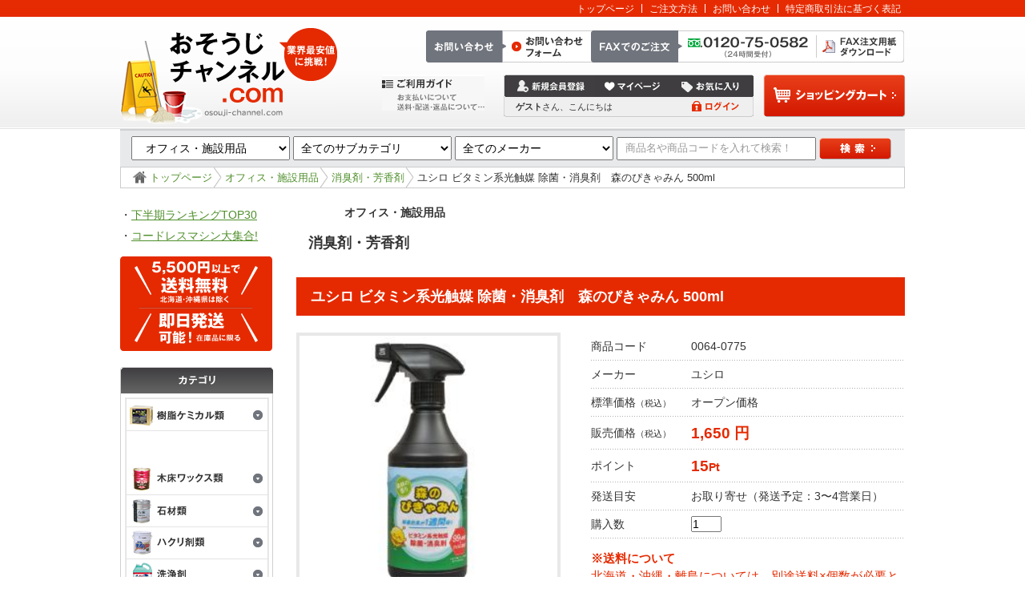

--- FILE ---
content_type: text/html; charset=UTF-8
request_url: https://www.osouji-channel.com/products/detail.php?product_id=15263
body_size: 13932
content:
<!-- +++ --><!DOCTYPE html>
<html lang="ja">
<head>
<meta http-equiv="Content-Type" content="text/html; charset=UTF-8" />
<meta charset="UTF-8">

<script src="//cdn.optimizely.com/js/2677910196.js"></script>
<meta charset="UTF-8">
<script src="//cdn.optimizely.com/js/2677910196.js"></script>
<meta name="SKYPE_TOOLBAR" content="SKYPE_TOOLBAR_PARSER_COMPATIBLE">
<meta name="format-detection" content="telephone=no">
<meta http-equiv="X-UA-Compatible" content="IE=Edge">
<title> ビタミン系光触媒 除菌・消臭剤　森のぴきゃみん 500ml｜清掃用品の通販おそうじチャンネル.com</title>
<meta http-equiv="Content-Script-Type" content="text/javascript" />
<meta http-equiv="Content-Style-Type" content="text/css" />
    <meta name="author" content="株式会社阪和" />
<meta name="description" content=" ビタミン系光触媒 除菌・消臭剤　森のぴきゃみん 500ml。除菌、消臭、抗ウイルスの効果が1週間持続する、森林の香りの除菌消臭剤です。 消臭剤・芳香剤が激安卸価格。業務用清掃用品の通販【おそうじチャンネル.com】5,500円以上で送料無料" />
<meta name="keywords" content="消臭剤,芳香剤>" />
<link rel="shortcut icon" href="/user_data/packages/osouji/img/share/favicon.ico" />
<link rel="icon" type="image/vnd.microsoft.icon" href="/user_data/packages/osouji/img/share/favicon.ico" />
<link rel="stylesheet" href="/js/jquery.colorbox/colorbox.css" type="text/css" media="all" />
<link rel="stylesheet" href="/user_data/packages/osouji/css/import.css" type="text/css" media="all" />
<link rel="alternate" type="application/rss+xml" title="RSS" href="http://www.osouji-channel.com/rss/" />
<script src="https://code.jquery.com/jquery-1.7.2.min.js"></script>
<script type="text/javascript" src="/js/eccube.js"></script>
<!-- #2342 次期メジャーバージョン(2.14)にてeccube.legacy.jsは削除予定.モジュール、プラグインの互換性を考慮して2.13では残します. -->
<script type="text/javascript" src="/js/eccube.legacy.js"></script>
<script type="text/javascript" src="/js/jquery.colorbox/jquery.colorbox-min.js"></script>
<script type="text/javascript" src="/user_data/packages/osouji/js/jquery.cookie.js"></script>
<script type="text/javascript" src="/user_data/packages/osouji/js/common.js"></script>
<script type="text/javascript" src="/user_data/packages/osouji/js/share.js" charset="utf-8"></script>
<script type="text/javascript" src="/user_data/packages/osouji/js/jquery.lightbox-0.5.min.js" charset="utf-8"></script>
<script type="text/javascript">
//<![CDATA[
$(document).ready(function() {
    $('a.lightbox').lightBox();
})
//]]>
</script>
<script type="text/javascript" src="/user_data/packages/osouji/js/slideMenu.js"></script>
<script type="text/javascript" src="/user_data/packages/osouji/js/heightLine.js"></script>
<script type="text/javascript" src="/user_data/packages/osouji/js/jquery.imageNavigation.js"></script>
<link rel="stylesheet" href="/user_data/packages/osouji/js/slick/slick.css">
<link rel="stylesheet" href="/user_data/packages/osouji/js/slick/slick-theme.css">
<script type="text/javascript" src="/user_data/packages/osouji/js/slick/slick.min.js"></script>
<script type="text/javascript">
$(function() {
var windowWidth = $(window).width();
var windowSm = 767;
  if (windowWidth <= windowSm) {
  jQuery(function($){
    $('#main_slider').slick({
      slidesToShow: 1,
      slidesToScroll: 1,
      autoplay: true,
      fade: true,
      arrows: false,
      autoplaySpeed: 3000,
      speed: 1200,
      pauseOnHover: false,
    });
  });
  } else {
  jQuery(function($){
    $('#image-navigation').imageNavigation({
        time: 6000,
        animationTime: 500,
        rolloverTime: 0,
        rolloutTime: 800
    });
  });
}
});
</script>
<script type="text/javascript" src="/user_data/packages/osouji/js/jquery.clearfield.js"></script>
<script type="text/javascript">
//<![CDATA[
$(document).ready(function() {
    $('.clearField').clearField();
})
//]]>
</script>
<script type="text/javascript" src="/user_data/packages/osouji/js/category_brand.js"></script>
<script type="text/javascript" src="/user_data/packages/osouji/js/osouji.js"></script>

<script type="text/javascript">//<![CDATA[
    eccube.classCategories = {"__unselected":{"__unselected":{"name":"\u9078\u629e\u3057\u3066\u304f\u3060\u3055\u3044","product_class_id":"246446","product_type":"1"}},"__unselected2":{"#":{"classcategory_id2":"","name":"\u9078\u629e\u3057\u3066\u304f\u3060\u3055\u3044"},"#0":{"classcategory_id2":"0","name":"","stock_find":true,"price01":"","price02":"1,650","point":"15","product_code":"0064-0775","product_class_id":"246446","product_type":"1"}}};function lnOnLoad()
        {fnSetClassCategories(document.form1, ""); }
    $(function(){
        lnOnLoad();
    });
//]]></script>

<script>
  (function(i,s,o,g,r,a,m){i['GoogleAnalyticsObject']=r;i[r]=i[r]||function(){
  (i[r].q=i[r].q||[]).push(arguments)},i[r].l=1*new Date();a=s.createElement(o),
  m=s.getElementsByTagName(o)[0];a.async=1;a.src=g;m.parentNode.insertBefore(a,m)
  })(window,document,'script','//www.google-analytics.com/analytics.js','ga');

  ga('create', 'UA-25453940-1', {
    'name': 'plg_gaecommerceua',
    'cookieDomain': 'auto'
  });

  ga('plg_gaecommerceua.send', 'pageview');

    </script>
</head>

<!-- ▼BODY部 スタート -->

  
<body id="detailBody" class="">
  <div id="page">
  
  <noscript>
    <p>JavaScript を有効にしてご利用下さい.</p>
  </noscript>

  <a name="top" id="top"></a>

        <header id="header">
  <h1>
    <a href="https://www.osouji-channel.com/"><img src="/user_data/packages/osouji//img/share/head_rogo_pc.png" class="img_switch" alt="おそうじチャンネル.com" /></a>
  </h1>
  <ul id="head-link" class="sp_none">
    <li><a href="https://www.osouji-channel.com/">トップページ</a></li>
    <li><a href="https://www.osouji-channel.com/user_data/about_step.php">ご注文方法</a></li>
    <li><a href="https://www.osouji-channel.com/contact/index.php">お問い合わせ</a></li>
    <li><a href="https://www.osouji-channel.com/order/">特定商取引法に基づく表記</a></li>
  </ul>
  <div id="inquiry-fax" class="sp_none">
    <dl class="inquiry">
      <dt><img src="/user_data/packages/osouji/img/share/head_inquiry.gif" alt="お問い合わせ" /></dt>
      <dd><a href="https://www.osouji-channel.com/contact/index.php" title="お問い合わせフォーム"><img src="/user_data/packages/osouji/img/share/head_inquiry_btn.gif" alt="お問い合わせフォーム" /></a></dd>
    </dl>
    <dl class="fax">
      <dt><img src="/user_data/packages/osouji/img/share/head_fax.gif" alt="FAXでのご注文" /></dt>
      <dd><img src="/user_data/packages/osouji/img/share/head_faxnum.gif" alt="フリーダイヤル：0120-75-0528" /></dd>
      <dd><a href="/user_data/packages/osouji/img/share/order-seat.pdf" title="FAX注文用紙ダウンロード" target="_blank"><img src="/user_data/packages/osouji/img/share/head_faxpdf.gif" alt="FAX注文用紙ダウンロード" /></a></dd>
    </dl>
  </div>
  <p class="guide sp_none"><a href="https://www.osouji-channel.com/guide/" title="ご利用ガイド"><img src="/user_data/packages/osouji//img/share/head_guide.gif" alt="ご利用ガイド" /></a></p>
  <div id="member" class="sp_none">
    <ul>
        <li>
            <a href="https://www.osouji-channel.com/entry/kiyaku.php"><img src="/user_data/packages/osouji/img/share/head_regist.gif" alt="新規会員登録" /></a>
        </li>
        <li>
          <a href="https://www.osouji-channel.com/mypage/login.php"><img src="/user_data/packages/osouji/img/share/head_mypage.gif" alt="マイページ" /></a>
        </li>
        <li>
          <a href="/mypage/favorite.php"><img src="/user_data/packages/osouji/img/share/head_favorit.gif" alt="お気に入り" /></a>
        </li>
      </ul>
      <p><span>ゲスト</span>さん、こんにちは</p>
      <form name="login_form" id="login_form" method="post" action="https://www.osouji-channel.com/frontparts/login_check.php">
        <input type="hidden" name="transactionid" value="ef4d0658947b930c2a71a80e023faf42ed7d96dd" />
        <input type="hidden" name="mode" value="login" />
        <input type="hidden" name="url" value="/products/detail.php?product_id=15263" />
        <ul>
          <li class="login">
                      <a href="https://www.osouji-channel.com/mypage/login.php"><img src="/user_data/packages/osouji/img/share/head_login.gif" alt="ログイン" /></a>
                </li>
      </ul>
    </form>
    </div>
    <p class="cartin sp_none">
      <a href="https://www.osouji-channel.com/cart/"><img src="/user_data/packages/osouji/img/share/head_cart.jpg" alt="カゴの中を見る" name="cartin" id="cartin" /></a>
    </p>
            </header>
<!-- /#header -->
    
      
  <div id="contents">

                                  <!-- ▼【ヘッダー】商品検索 -->
                      

  <div class="search-box sp_none">
    <form name="search_form" id="search_form_top" method="get" action="/products/list.php" onsubmit="submitSearchProduct (this);">
      <input type="hidden" name="transactionid" value="ef4d0658947b930c2a71a80e023faf42ed7d96dd" />
      <input type="hidden" name="mode" value="search" />
      <p>
        <select name="category_id" id="category_id_top" class="box142" onchange="loadCategoryList(this, 'subcategory_id_top', 'brand_id_top');">
          <option label="全てのカテゴリ" value="">全てのカテゴリ</option>
          <option value="1">&nbsp;&nbsp;樹脂ケミカル類</option>
<option value="163">&nbsp;&nbsp;コーティング剤</option>
<option value="12">&nbsp;&nbsp;木床ワックス類</option>
<option value="16">&nbsp;&nbsp;石材類</option>
<option value="21">&nbsp;&nbsp;剥離剤</option>
<option value="28">&nbsp;&nbsp;洗浄剤</option>
<option value="44">&nbsp;&nbsp;ガラス</option>
<option value="49">&nbsp;&nbsp;ワックス関連用具</option>
<option value="54">&nbsp;&nbsp;ポリッシャー</option>
<option value="60">&nbsp;&nbsp;清掃マシン・資機材</option>
<option value="74">&nbsp;&nbsp;清掃用具</option>
<option value="103" selected="selected">&nbsp;&nbsp;オフィス・施設用品</option>

        </select>
        <select name="subcategory_id" id="subcategory_id_top" class="box142" onchange="loadBrandList(this, 'brand_id_top');">
          <option label="全てのサブカテゴリ" value="">全てのサブカテゴリ</option>
          
        </select>
        <select name="brand_id" id="brand_id_top" class="box142">
          <option label="全てのメーカー" value="">全てのメーカー</option>
          <option value="21">旭化成ホームプロダクツ</option>
<option value="97">アドバンスジャパン</option>
<option value="42">アプソン</option>
<option value="16">アマノ</option>
<option value="501">アマノ武蔵</option>
<option value="159">アムテック</option>
<option value="11">アルボース</option>
<option value="513">泉製紙</option>
<option value="27">允・セサミ</option>
<option value="512">e-サービスエクスプレス</option>
<option value="28">ウォーターレス社</option>
<option value="17">ウルトラフロアケアジャパン</option>
<option value="108">ウンガー</option>
<option value="494">エコソフィ</option>
<option value="18">エステートレーディング</option>
<option value="99">エトレー</option>
<option value="43">エムアイオージャパン</option>
<option value="45">M.I.T</option>
<option value="184">大阪セーフティ</option>
<option value="59">おそうじは化学</option>
<option value="2222">オリジナル</option>
<option value="55">オンザロード</option>
<option value="304">オーブ・テック</option>
<option value="24">花王</option>
<option value="290">キクロン</option>
<option value="37">キョーワ</option>
<option value="366">クオリティ</option>
<option value="35">クリアライト工業</option>
<option value="34">クリストン</option>
<option value="33">GLIP</option>
<option value="117">ケルヒャー</option>
<option value="3">コニシ</option>
<option value="40">紺商</option>
<option value="47">コーワ</option>
<option value="164">早乙女</option>
<option value="36">サラヤ</option>
<option value="345">三和研磨工業</option>
<option value="6">蔵王産業</option>
<option value="504">四国化成</option>
<option value="62">G&amp;Yuバッテリー</option>
<option value="38">スイショウ</option>
<option value="515">ステコーン</option>
<option value="505">スパルタンケミカル</option>
<option value="368">スマート</option>
<option value="341">3M</option>
<option value="53">スリップアウト</option>
<option value="8">セイワ</option>
<option value="327">積水テクノ商事</option>
<option value="76">ソニカル</option>
<option value="153">タカギ</option>
<option value="44">タケヤ刷子工業</option>
<option value="41">タフリーインターナショナル</option>
<option value="511">大王製紙</option>
<option value="29">ダンロップ</option>
<option value="508">角田ブラシ</option>
<option value="503">テナント</option>
<option value="5">テラモト</option>
<option value="509">テンパール</option>
<option value="2">シーバイエス(ディバーシー)</option>
<option value="60">東和コーポレーション</option>
<option value="377">土牛産業</option>
<option value="249">ナルビー</option>
<option value="145">ニイタカ</option>
<option value="31">日産化学工業</option>
<option value="289">日進ゴム</option>
<option value="130">日本カノマックス</option>
<option value="316">日本クランツレ</option>
<option value="376">日本ケミカル工業</option>
<option value="50">日本サニパック</option>
<option value="57">ニュマティック</option>
<option value="66">ネイチャーログ</option>
<option value="51">ノリタケコーテッドアブレーシブ</option>
<option value="52">HIKOKI</option>
<option value="132">早川工業</option>
<option value="1111">阪和</option>
<option value="49">バイリーンクリエイト</option>
<option value="802">パシカ</option>
<option value="502">日立</option>
<option value="169">ビアンコジャパン</option>
<option value="142">ピカコーポレイション</option>
<option value="510">ピューレックス</option>
<option value="15">フォンシュレーダージャパン</option>
<option value="506">フォーミュラー</option>
<option value="23">富士メンテニール</option>
<option value="46">フッソロン</option>
<option value="22">ブッチャー</option>
<option value="294">文化雑巾</option>
<option value="32">プーキートレーディング</option>
<option value="514">BETCO(ベトコ)</option>
<option value="4">ペンギン</option>
<option value="507">ホリバ</option>
<option value="25">BOSCH</option>
<option value="348">マキタ</option>
<option value="39">マルヤマエクセル</option>
<option value="58">万立</option>
<option value="61">ミッケル化学</option>
<option value="91">ミヤキ</option>
<option value="19">モアマン</option>
<option value="10">山崎産業</option>
<option value="64">ユシロ</option>
<option value="337">豊興業</option>
<option value="65">ユーホーニイタカ</option>
<option value="280">横浜油脂工業</option>
<option value="67">好川産業</option>
<option value="281">ヨシノ産業</option>
<option value="188">ラバーメイド</option>
<option value="166">リバース</option>
<option value="1">リンレイ</option>
<option value="335">レッツクリエイト</option>
<option value="68">和協産業</option>
<option value="69">ヴェルテックス</option>
<option value="56">NCA</option>
<option value="334">S.M.S.Japan</option>
<option value="160">TOSHO(コスケム)</option>
<option value="48">TOWA</option>

        </select>
        <input type="text" name="name" class="box142 clearField clearFieldBlurred" value=" 商品名や商品コードを入れて検索！" style="width: 235px; padding:5px ;" />
        <input type="image" src="/user_data/packages/osouji/img/share/head_search.jpg" class="box51" alt="検索" name="search" />
      </p>
    </form>
  </div>

                    <!-- ▲【ヘッダー】商品検索 -->
                  <!-- ▼【ヘッダー】スマホナビ -->
                        <div id="hd_sp" class="pc_none">
    <nav class="hd_nav_sp flex">
            <a href="https://www.osouji-channel.com/mypage/login.php" class="hd_login">
        <dl class="flex fx_all_center">
          <dt><img src="/user_data/packages/osouji/img/icon/ico_person_b.svg" width="28" alt="ログイン" /></dt>
          <dd>ログイン</dd>
        </dl>
      </a>
            <a href="https://www.osouji-channel.com/cart/" class="hd_cart">
        <dl class="flex fx_all_center">
          <dt><img src="/user_data/packages/osouji/img/icon/ico_shopping_cart_b.svg" width="23" alt="カート" /></dt>
          <dd>カート</dd>
        </dl>
      </a>
      <div id="menuTrigger01" class="hd_item">
        <dl class="flex fx_all_center">
          <dt><img src="/user_data/packages/osouji/img/icon/ico_stars_w.svg" width="29" alt="商品一覧" /></dt>
          <dd>商品一覧</dd>
        </dl>
      </div>
      <div id="menuTrigger02" class="hd_menu">
        <dl class="flex fx_all_center">
          <dt><img src="/user_data/packages/osouji/img/icon/ico_menu_w.svg" width="33" alt="メニュー" /></dt>
          <dd>メニュー</dd>
        </dl>
      </div>
    </nav>
  </div>
  <div id="hbMenu01" class="pc_none"> 
    <nav id="hbNav01">
      <div class="hb_inner">
        <div class="hb_search">
          <h3>商品検索</h3>
          <!-- BEGIN DEBUG
          1
                    
          END DEBUG -->
                                                  <form name="search_form" id="search_form_hb" method="get" action="https://www.osouji-channel.com/products/list.php" onsubmit="submitSearchProduct (this);"><input type="hidden" name="transactionid" value="ef4d0658947b930c2a71a80e023faf42ed7d96dd" /><input type="hidden" name="mode" value="search" /><div class="hb_search_box"><select name="category_id" id="category_id_hb" class="box142" onchange="loadCategoryList(this, 'subcategory_id_hb', 'brand_id_hb');"><option label="全てのカテゴリ" value="">全てのカテゴリ</option></select><!-- HERE --></div><div class="hb_search_box"><select name="subcategory_id" id="subcategory_id_hb" class="box142" onchange="loadBrandList(this, 'brand_id_hb');"><option label="全てのサブカテゴリ" value="">全てのサブカテゴリ</option></select></div><div class="hb_search_box"><select name="brand_id" id="brand_id_hb" class="box142"><option label="全てのメーカー" value="">全てのメーカー</option></select></div><input type="text" name="name" class="box142 clearField clearFieldBlurred" value=" 商品名や商品コードを入れて検索！" style="width: 235px; padding:5px ;" /><input type="image" src="/user_data/packages/osouji/img/share/head_search_sp.png" class="box51" alt="検索" name="search" /></form>
        </div>
        <ul class="accordion_list">
          <li>
            <dl>
              <dt><img src="/user_data/packages/osouji/img/share/foot_cate_chemical.gif" alt="樹脂ケミカル" class="sp_none" /><span class="pc_none">樹脂ケミカル類</span></dt>
              <dd>
              <a href="https://www.osouji-channel.com/products/list.php?category_id=2">高濃度ワックス</a>
              <a href="https://www.osouji-channel.com/products/list.php?category_id=3">光沢ワックス</a>
              <a href="https://www.osouji-channel.com/products/list.php?category_id=4">耐久性ワックス</a>
              <a href="https://www.osouji-channel.com/products/list.php?category_id=5">汎用ワックス</a>
              <a href="https://www.osouji-channel.com/products/list.php?category_id=6">ドライバフ用ワックス</a>
              <a href="https://www.osouji-channel.com/products/list.php?category_id=7">半樹脂・水性ワックス</a>
              <a href="https://www.osouji-channel.com/products/list.php?category_id=113">環境対応ワックス</a>
              <a href="https://www.osouji-channel.com/products/list.php?category_id=8">油性ワックス</a>
              <a href="https://www.osouji-channel.com/products/list.php?category_id=9">特殊用途ワックス</a>
              <a href="https://www.osouji-channel.com/products/list.php?category_id=10">耐アルコールワックス</a>
              <a href="https://www.osouji-channel.com/products/list.php?category_id=11">光沢復元・保守剤</a>
              <a href="https://www.osouji-channel.com/products/list.php?category_id=140">樹脂ケミカルコート剤</a>
              </dd>
              <dt><img src="/user_data/packages/osouji/img/share/foot_cate_woodwax.gif" alt="木床ワックス類" class="sp_none" /><span class="pc_none">木床ワックス類</span></dt>
              <dd>
              <a href="https://www.osouji-channel.com/products/list.php?category_id=13">木床専用ワックス</a>
              <a href="https://www.osouji-channel.com/products/list.php?category_id=14">体育館用ワックス</a>
              <a href="https://www.osouji-channel.com/products/list.php?category_id=15">木床用保護剤</a>
              </dd>
              <dt><img src="/user_data/packages/osouji/img/share/foot_cate_stone.gif" alt="石材類" class="sp_none" /><span class="pc_none">石材類</span></dt>
              <dd>
              <a href="https://www.osouji-channel.com/products/list.php?category_id=17">石材保護剤</a>
              <a href="https://www.osouji-channel.com/products/list.php?category_id=18">石材用ワックス</a>
              <a href="https://www.osouji-channel.com/products/list.php?category_id=19">石材用コート剤</a>
              <a href="https://www.osouji-channel.com/products/list.php?category_id=141">石材研磨用品</a>
              </dd>
            </dl>
          </li>
          <li>
            <dl>
              <dt><img src="/user_data/packages/osouji/img/share/foot_cate_hakuri.gif" alt="剥離剤" class="sp_none" /><span class="pc_none">ハクリ剤類</span></dt>
              <dd>
              <a href="https://www.osouji-channel.com/products/list.php?category_id=22">汎用剥離剤</a>
              <a href="https://www.osouji-channel.com/products/list.php?category_id=23">強力剥離剤</a>
              <a href="https://www.osouji-channel.com/products/list.php?category_id=24">超強力剥離剤</a>
              <a href="https://www.osouji-channel.com/products/list.php?category_id=25">中性タイプ剥離剤</a>
              <a href="https://www.osouji-channel.com/products/list.php?category_id=26">フローリング用剥離剤</a>
              <a href="https://www.osouji-channel.com/products/list.php?category_id=27">はく離用品、資材</a>
              </dd>
              <dt><img src="/user_data/packages/osouji/img/share/foot_cate_clean.gif" alt="洗浄剤" class="sp_none" /><span class="pc_none">洗浄剤</span></dt>
              <dd>
              <a href="https://www.osouji-channel.com/products/list.php?category_id=29">床用洗浄剤</a>
              <a href="https://www.osouji-channel.com/products/list.php?category_id=30">石用・コンクリート用洗剤</a>
              <a href="https://www.osouji-channel.com/products/list.php?category_id=31">カーペット洗剤</a>
              <a href="https://www.osouji-channel.com/products/list.php?category_id=32">木材用洗剤</a>
              <a href="https://www.osouji-channel.com/products/list.php?category_id=33">ガラス用洗剤</a>
              <a href="https://www.osouji-channel.com/products/list.php?category_id=34">エアコン用洗剤</a>
              <a href="https://www.osouji-channel.com/products/list.php?category_id=35">浴室用洗剤</a>
              <a href="https://www.osouji-channel.com/products/list.php?category_id=36">外壁・内壁用洗剤</a>
              <a href="https://www.osouji-channel.com/products/list.php?category_id=37">セラミックタイル洗浄剤</a>
              <a href="https://www.osouji-channel.com/products/list.php?category_id=38">トイレ用洗剤</a>
              <a href="https://www.osouji-channel.com/products/list.php?category_id=39">厨房・油汚れ用洗剤</a>
              <a href="https://www.osouji-channel.com/products/list.php?category_id=159">漂白剤</a>
              <a href="https://www.osouji-channel.com/products/list.php?category_id=114">環境対応洗剤</a>
              <a href="https://www.osouji-channel.com/products/list.php?category_id=115">除菌洗浄剤</a>
              <a href="https://www.osouji-channel.com/products/list.php?category_id=116">アルコール除菌剤</a>
              <a href="https://www.osouji-channel.com/products/list.php?category_id=40">特殊洗剤(ステン・金属など)</a>
              <a href="https://www.osouji-channel.com/products/list.php?category_id=117">鉱物油用洗剤</a>
              <a href="https://www.osouji-channel.com/products/list.php?category_id=41">洗濯洗剤</a>
              <a href="https://www.osouji-channel.com/products/list.php?category_id=42">滑り止め剤</a>
              <a href="https://www.osouji-channel.com/products/list.php?category_id=43">尿石除去剤</a>
              </dd>
            </dl>
          </li>
          <li>
            <dl>
              <dt><img src="/user_data/packages/osouji/img/share/foot_cate_glass.gif" alt="ガラス" class="sp_none" /><span class="pc_none">ガラス</span></dt>
              <dd>
              <a href="https://www.osouji-channel.com/products/list.php?category_id=45">スクイジー・シャンピング</a>
              <a href="https://www.osouji-channel.com/products/list.php?category_id=46">リーチポール</a>
              <a href="https://www.osouji-channel.com/products/list.php?category_id=47">ガラス洗浄用具</a>
              <a href="https://www.osouji-channel.com/products/list.php?category_id=48">ガラス用洗剤</a>
              </dd>
              <dt><img src="/user_data/packages/osouji/img/share/foot_cate_waxitem.gif" alt="ワックス洗浄剤" class="sp_none" /><span class="pc_none">ワックス関連用具</span></dt>
              <dd>
              <a href="https://www.osouji-channel.com/products/list.php?category_id=50">ワックス塗布モップ</a>
              <a href="https://www.osouji-channel.com/products/list.php?category_id=52">塗布タンク・バケツ</a>
              </dd>
              <dt><img src="/user_data/packages/osouji/img/share/foot_cate_polisher.gif" alt="ポリッシャー類" class="sp_none" /><span class="pc_none">ポリッシャー類</span></dt>
              <dd>
              <a href="https://www.osouji-channel.com/products/list.php?category_id=55">ポリッシャー本体</a>
              <a href="https://www.osouji-channel.com/products/list.php?category_id=56">ポリッシャー用ブラシ</a>
              <a href="https://www.osouji-channel.com/products/list.php?category_id=57">フロアパッド</a>
              <a href="https://www.osouji-channel.com/products/list.php?category_id=58">ポリッシャー関連部品</a>
              <a href="https://www.osouji-channel.com/products/list.php?category_id=59">カーペット洗浄用マシン</a>
              </dd>
            </dl>
          </li>
          <li class="goods">
            <dl>
              <dt><img src="/user_data/packages/osouji/img/share/foot_cate_goods.gif" alt="清掃用具・作業小物" class="sp_none" /><span class="pc_none">清掃用具・作業小物</span></dt>
              <dd>
              <a href="https://www.osouji-channel.com/products/list.php?category_id=82">ラーグ・モップ糸(水拭き・乾拭き)</a>
              <a href="https://www.osouji-channel.com/products/list.php?category_id=118">モップハンドル</a>
              <a href="https://www.osouji-channel.com/products/list.php?category_id=119">モップ絞り器・リンガー・バケツ</a>
              <a href="https://www.osouji-channel.com/products/list.php?category_id=79">モップハンガー</a>
              <a href="https://www.osouji-channel.com/products/list.php?category_id=75">清掃用ビルメンカート</a>
              <a href="https://www.osouji-channel.com/products/list.php?category_id=76">水切りドライヤー</a>
              <a href="https://www.osouji-channel.com/products/list.php?category_id=77">皮スキ、スクレイパー、ケレン</a>
              <a href="https://www.osouji-channel.com/products/list.php?category_id=78">ほうき・ちりとり</a>
              <a href="https://www.osouji-channel.com/products/list.php?category_id=80">タオル・雑巾・布クロス</a>
              <a href="https://www.osouji-channel.com/products/list.php?category_id=81">ダスターモップ・ダスタークロス</a>
              <a href="https://www.osouji-channel.com/products/list.php?category_id=84">ブラシ、デッキブラシ</a>
              <a href="https://www.osouji-channel.com/products/list.php?category_id=83">清掃マット・表示パネル</a>
              <a href="https://www.osouji-channel.com/products/list.php?category_id=85">スポンジ</a>
              <a href="https://www.osouji-channel.com/products/list.php?category_id=86">ゴミ袋・ポリ袋</a>
              <a href="https://www.osouji-channel.com/products/list.php?category_id=87">ゴム手袋</a>
              <a href="https://www.osouji-channel.com/products/list.php?category_id=88">スプレイヤー</a>
              <a href="https://www.osouji-channel.com/products/list.php?category_id=89">ハンドパッド</a>
              <a href="https://www.osouji-channel.com/products/list.php?category_id=90">養生用品・マスキングテープ</a>
              <a href="https://www.osouji-channel.com/products/list.php?category_id=91">脚立・はしご・台車</a>
              <a href="https://www.osouji-channel.com/products/list.php?category_id=92">エアコン洗浄用</a>
              <a href="https://www.osouji-channel.com/products/list.php?category_id=93">高所清掃用品</a>
              <a href="https://www.osouji-channel.com/products/list.php?category_id=148">落下防止用品</a>
              <a href="https://www.osouji-channel.com/products/list.php?category_id=94">除塵・コロコロ</a>
              <a href="https://www.osouji-channel.com/products/list.php?category_id=95">除電払い</a>
              <a href="https://www.osouji-channel.com/products/list.php?category_id=96">トイレ清掃用品</a>
              <a href="https://www.osouji-channel.com/products/list.php?category_id=97">収納グッズ</a>
              <a href="https://www.osouji-channel.com/products/list.php?category_id=149">点検用品</a>
              <a href="https://www.osouji-channel.com/products/list.php?category_id=143">関連用品</a>
              <a href="https://www.osouji-channel.com/products/list.php?category_id=98">山崎産業 HGシリーズ</a>
              <a href="https://www.osouji-channel.com/products/list.php?category_id=99">山崎産業 HSシリーズ</a>
              <a href="https://www.osouji-channel.com/products/list.php?category_id=100">山崎産業 HPシリーズ</a>
              <a href="https://www.osouji-channel.com/products/list.php?category_id=101">テラモトFXシリーズ</a>
              <a href="https://www.osouji-channel.com/products/list.php?category_id=102">テラモトEXシリーズ</a>
              <a href="https://www.osouji-channel.com/products/list.php?category_id=120">ワンタッチシリーズ</a>
              </dd>
            </dl>
          </li>
          <li>
            <dl>
              <dt><img src="/user_data/packages/osouji/img/share/foot_cate_office.gif" alt="オフィス・施設用品" class="sp_none" /><span class="pc_none">オフィス・施設用品</span></dt>
              <dd>
              <a href="https://www.osouji-channel.com/products/list.php?category_id=104">ダストカート</a>
              <a href="https://www.osouji-channel.com/products/list.php?category_id=105">ポリ袋</a>
              <a href="https://www.osouji-channel.com/products/list.php?category_id=152">トイレットペーパー・ペーパータオル</a>
              <a href="https://www.osouji-channel.com/products/list.php?category_id=106">消臭剤・芳香剤</a>
              <a href="https://www.osouji-channel.com/products/list.php?category_id=107">ハンドソープ・石けん</a>
              <a href="https://www.osouji-channel.com/products/list.php?category_id=108">消毒液</a>
              <a href="https://www.osouji-channel.com/products/list.php?category_id=109">洗濯洗剤</a>
              <a href="https://www.osouji-channel.com/products/list.php?category_id=110">殺虫剤・害虫駆除</a>
              <a href="https://www.osouji-channel.com/products/list.php?category_id=142">マット</a>
              <a href="https://www.osouji-channel.com/products/list.php?category_id=144">関連用品</a>
              </dd>
              <dt><img src="/user_data/packages/osouji/img/share/foot_cate_machine.gif" alt="清掃マシン・資機材" class="sp_none" /><span class="pc_none">清掃マシン・資機材</span></dt>
              <dd>
              <a href="https://www.osouji-channel.com/products/list.php?category_id=61">掃除機</a>
              <a href="https://www.osouji-channel.com/products/list.php?category_id=62">ウェットバキューム</a>
              <a href="https://www.osouji-channel.com/products/list.php?category_id=63">アップライト型バキューム</a>
              <a href="https://www.osouji-channel.com/products/list.php?category_id=64">自動床洗浄機</a>
              <a href="https://www.osouji-channel.com/products/list.php?category_id=65">バーニッシャー・バフィングマシン</a>
              <a href="https://www.osouji-channel.com/products/list.php?category_id=66">ロードスイーパー</a>
              <a href="https://www.osouji-channel.com/products/list.php?category_id=67">エクストラクター</a>
              <a href="https://www.osouji-channel.com/products/list.php?category_id=68">スチームクリーナー</a>
              <a href="https://www.osouji-channel.com/products/list.php?category_id=69">高圧洗浄機</a>
              <a href="https://www.osouji-channel.com/products/list.php?category_id=70">送風機(ブロワー)</a>
              <a href="https://www.osouji-channel.com/products/list.php?category_id=71">空気環境測定器</a>
              <a href="https://www.osouji-channel.com/products/list.php?category_id=72">エアコン洗浄機</a>
              <a href="https://www.osouji-channel.com/products/list.php?category_id=73">光沢計</a>
              <a href="https://www.osouji-channel.com/products/list.php?category_id=145">漏電遮断器関連</a>
              </dd>
            </dl>
          </li>
        </ul>
        <p class="hb_maker"><a href="https://www.osouji-channel.com/products/brand_list.php">メーカー一覧</a></p>
        <div class="close_btn"><a><span>メニューを閉じる</span></a></div>
      </div>
    </nav>
  </div><!-- / #hbMenu01 -->
  <div id="hbMenu02" class="pc_none"> 
    <nav id="hbNav02">
      <div class="hb_inner">
        <ul>
          <li><a href="https://www.osouji-channel.com/products/brand_list.php">メーカー一覧</a></li>
          <li><a href="https://www.osouji-channel.com/user_data/shop.php">実店舗のご案内</a></li>
          <li><a href="https://www.osouji-channel.com/user_data/large.php">大口購入 絶賛受付中！</a></li>
          <li><a href="https://www.osouji-channel.com/user_data/seminar.php">セミナー・展示会のご案内</a></li>
        </ul>
        <h3>会員</h3>
        <ul>
          <li><a href="https://www.osouji-channel.com/entry/kiyaku.php">新規会員登録</a></li>
                    <li><a href="https://www.osouji-channel.com/mypage/login.php">ログイン</a></li>
                    <li><a href="https://www.osouji-channel.com/mypage/favorite.php">お気に入り</a></li>
        </ul>
        <h3>ご利用ガイド</h3>
        <ul>
          <li><a href="https://www.osouji-channel.com/guide/">ご利用ガイドトップ</a></li>
          <li><a href="https://www.osouji-channel.com/user_data/about_payment.php">お支払いについて</a></li>
          <li><a href="https://www.osouji-channel.com/user_data/about_delivery.php">送料・配送・返品について</a></li>
          <li><a href="https://www.osouji-channel.com/user_data/members_merit.php">会員登録のメリット</a></li>
          <li><a href="https://www.osouji-channel.com/user_data/about_step.php">ご注文方法</a></li>
          <li><a href="https://www.osouji-channel.com/order/index.php">特定商取引に関する法律に基づく表記</a></li>
          <li><a href="https://www.osouji-channel.com/guide/privacy.php">プライバシーポリシー</a></li>
        </ul>
        <div class="hb_btn">
          <p class="hb_btn01"><a href="https://www.osouji-channel.com/contact/"><span>お問い合わせフォーム</span></a></p>
          <p class="hb_btn02"><a href="https://www.osouji-channel.com/user_data/packages/osouji/img/share/order-seat.pdf" target="_blank"><span>FAX注文書（PDF）</span></a></p>
        </div>
        <div class="close_btn"><a><span>メニューを閉じる</span></a></div>
      </div>
    </nav>
  </div><!-- / #hbMenu02 -->                    <!-- ▲【ヘッダー】スマホナビ -->
                        
          <div id="topicPath">
        <ul>
          <li class="home"><a href="https://www.osouji-channel.com/">トップページ</a></li>
                                        <li><a href="list.php?category_id=103">オフィス・施設用品</a></li>
                                        <li><a href="list.php?category_id=106">消臭剤・芳香剤</a></li>
                                        <li>ユシロ ビタミン系光触媒 除菌・消臭剤　森のぴきゃみん 500ml</li>
                                      </ul>
      </div>
      <!-- /#topicPath -->
    
    <div id="main">

            
    <!-- ▼メイン -->
    
<script type="text/javascript">//<![CDATA[
    // 規格2に選択肢を割り当てる。
    function fnSetClassCategories(form, classcat_id2_selected) {
        var $form = $(form);
        var product_id = $form.find('input[name=product_id]').val();
        var $sele1 = $form.find('select[name=classcategory_id1]');
        var $sele2 = $form.find('select[name=classcategory_id2]');
        eccube.setClassCategories($form, product_id, $sele1, $sele2, classcat_id2_selected);
    }
//]]></script>

<h2 class="categoryName">オフィス・施設用品</h2>
<h3 class="sub-categoryName">消臭剤・芳香剤</h3>

    <h4>ユシロ ビタミン系光触媒 除菌・消臭剤　森のぴきゃみん 500ml</h4>

      <p id="detail-pt">
      <a href="/upload/save_image/01191706_65aa2d76e3da0.jpg" class="lightbox">
      <img src="/upload/save_image/01191706_65aa2d7247746.jpg" width="322" alt="ビタミン系光触媒 除菌・消臭剤　森のぴきゃみん 500ml" /></a>
      </p>

  <div id="detail-right">
    <form name="form1" id="form1" method="post" action="?" >
      <input type="hidden" name="transactionid" value="ef4d0658947b930c2a71a80e023faf42ed7d96dd" />
      <input type="hidden" name="mode" value="cart" />
      <input type="hidden" name="product_id" value="15263" />
      <input type="hidden" name="product_class_id" value="246446" id="product_class_id" />
      <input type="hidden" name="favorite_product_id" value="" />

                      
      <table width="100%" cellspacing="0" class="detail-info">
                <tr>
          <th width="32%">商品コード</th>
          <td><span id="product_code_default">
                      0064-0775
          </span>
            <span id="product_code_dynamic"></span>
          </td>
        </tr>
                <tr>
          <th>メーカー</th>
          <td>ユシロ</td>
        </tr>
                <tr>
          <th>標準価格<span>（税込）</span></th>
          <td><span id="price01_default">
                      オープン価格
                    </td>
        </tr>
                <tr>
          <th>販売価格<span>（税込）</span></th>
          <td class="attention">
            <span>
                                      1,650
        円</span>
                    </span>
                      </td>
        </tr>
                                <tr>
          <th>ポイント</th>
          <td class="attention"><span id="point_default">15</span><span id="point_dynamic"></span>Pt
            </td>
          </tr>
                              <tr>
            <th>発送目安</th>
            <td>お取り寄せ（発送予定：3〜4営業日）</td>
          </tr>
                              <tr>
                        <th>購入数</th>
            <td>
              <input type="text" class="box54" name="quantity" value="1" size="3" maxlength="9" style="" />
                          </td>
          </tr>
                            </table>


        <p class="sendInfo"><strong>※送料について</strong><br>北海道・沖縄・離島については、別途送料×個数が必要となります。ご注文後に当店から案内する正式な注文受付メールをご確認下さい。<p>


        <p>
                        <p>
        <div class="sp_none marB15">
          <a href="javascript:void(document.form1.submit())"><img src="/user_data/packages/osouji/img/detail/btn_cartin.jpg" alt="カゴに入れる" /></a>
        </div>
        <div class="cart_btn pc_none">
          <a href="javascript:void(document.form1.submit())"><span>カートに入れる</span></a>
        </div>
        <span class="attention" id="cartbtn_dynamic"></span>

          <!--★お気に入り登録★-->
         
                </p>

    </form>

    <ul id="socialBtn">
      <li>
        <iframe allowtransparency="true" frameborder="0" scrolling="no" tabindex="0" class="twitter-share-button twitter-count-none" src="//platform.twitter.com/widgets/tweet_button.html?_=1306644508224&amp;count=none&amp;lang=ja&amp;text=%20%E3%83%93%E3%82%BF%E3%83%9F%E3%83%B3%E7%B3%BB%E5%85%89%E8%A7%A6%E5%AA%92%20%E9%99%A4%E8%8F%8C%E3%83%BB%E6%B6%88%E8%87%AD%E5%89%A4%E3%80%80%E6%A3%AE%E3%81%AE%E3%81%B4%E3%81%8D%E3%82%83%E3%81%BF%E3%82%93%20500ml%EF%BD%9C%E6%B8%85%E6%8E%83%E7%94%A8%E5%93%81%E3%81%AE%E9%80%9A%E8%B2%A9%E3%81%8A%E3%81%9D%E3%81%86%E3%81%98%E3%83%81%E3%83%A3%E3%83%B3%E3%83%8D%E3%83%AB.com&amp;url=https%3A%2F%2Fwww.osouji-channel.com%2Fproducts%2Fdetail.php%3Fproduct_id%3D15263" style="width: 80px; height: 20px; " title="WEBサイト向けTwitter: ツイートボタン"></iframe>
        <script type="text/javascript" src="//platform.twitter.com/widgets.js"></script>
      </li>
      <li>
        <a href="//b.hatena.ne.jp/entry/https://www.osouji-channel.com/products/detail.php?product_id=15263" data-hatena-bookmark-title="%20%E3%83%93%E3%82%BF%E3%83%9F%E3%83%B3%E7%B3%BB%E5%85%89%E8%A7%A6%E5%AA%92%20%E9%99%A4%E8%8F%8C%E3%83%BB%E6%B6%88%E8%87%AD%E5%89%A4%E3%80%80%E6%A3%AE%E3%81%AE%E3%81%B4%E3%81%8D%E3%82%83%E3%81%BF%E3%82%93%20500ml%EF%BD%9C%E6%B8%85%E6%8E%83%E7%94%A8%E5%93%81%E3%81%AE%E9%80%9A%E8%B2%A9%E3%81%8A%E3%81%9D%E3%81%86%E3%81%98%E3%83%81%E3%83%A3%E3%83%B3%E3%83%8D%E3%83%AB.com" class="hatena-bookmark-button" data-hatena-bookmark-layout="simple" title="このエントリーをはてなブックマークに追加" data-hatena-bookmark-initialized="1"><img src="//b.st-hatena.com/images/entry-button/button-only.gif" alt="このエントリーをはてなブックマークに追加" width="20" height="20" style="border: none;" /></a>
        <script type="text/javascript" src="//b.st-hatena.com/js/bookmark_button.js" charset="utf-8" async="async"></script>
      </li>
      <li>
        <iframe scrolling="no" frameborder="0" allowtransparency="true" style="overflow:hidden; border:0; width:60px; height:20px;" src="//plugins.mixi.jp/favorite.pl?href=https%3A%2F%2Fwww.osouji-channel.com&amp;service_key=c8d8b5ef9c09dd51ba809e2a30b3ca3292a60078&amp;show_faces=false&amp;width=140"></iframe>
      </li>
                </ul>
  </div>

    <p class="maincp"><p>除菌、消臭、抗ウイルスの効果が1週間持続する、森林の香りの除菌消臭剤です。</p></p>

  <!-- <h5><img src="/user_data/packages/osouji/img/detail/feature_ttl.jpg" alt="商品の特徴" /></h5> -->

                          <h6></h6>
                  <p class="mar">
        
                  <img src="/upload/save_image/01191653_65aa2a7c1dac7.jpg" alt="ビタミン系光触媒 除菌・消臭剤　森のぴきゃみん 500ml" class="marB10" />
                        </p>
                            <h6></h6>
                  <p class="mar">
        
                  <img src="/upload/save_image/01191653_65aa2a82dcbf3.jpg" alt="ビタミン系光触媒 除菌・消臭剤　森のぴきゃみん 500ml" class="marB10" />
                        </p>
                            <h6></h6>
                  <p class="mar">
        
                  <img src="/upload/save_image/01191654_65aa2acccbef3.jpg" alt="ビタミン系光触媒 除菌・消臭剤　森のぴきゃみん 500ml" class="marB10" />
                        </p>
                            <h6>■製品データ</h6>
                  <p class="mar">
        <table width="100%"cellspacing="0" class="option-price"><tr><td class="ttl">容量</td><td class="ttl">pH</td><td class="ttl"<td class="ttl">主成分</td></tr><tr><td>500ml</td></td><td>約5.2(25℃)</td><td>非公開<br /></tr></table>
              </p>
                                                                                                  
      <div id="related">
    <h5 class="sp_none"><img src="/user_data/packages/osouji/img/detail/related_ttl.jpg" alt="この商品を買った人はこんな商品も買っています" /></h5>
    <h5 class="detail_sub_ttl pc_none">関連商品</h5>
    <ul class="item-list heightLineParent">
          <li><dl>
        <dt class="pt"><a href="/products/detail.php?product_id=15262">
                            <img src="/upload/save_image/01191653_65aa2a6b5aaf8.jpg" width="128" alt="ビタミン系光触媒 除菌・消臭剤　ぴきゃみん 500ml" /></a></dt>
        <dt class="item-name"><a href="/products/detail.php?product_id=15262">ビタミン系光触媒 除菌・消臭剤　ぴきゃみん 500ml</a></dt>
        <dd></dd>
        <dd class="price">
                                                  オープン価格          <br />→<span>￥1,650</span>
        </dd>
      </dl></li>          <li><dl>
        <dt class="pt"><a href="/products/detail.php?product_id=13169">
                            <img src="/upload/save_image/04111842_5166857824c59.jpg" width="128" alt="消臭 「科学のチカラで臭いを分解する」瞬間消臭スプレー 420ml" /></a></dt>
        <dt class="item-name"><a href="/products/detail.php?product_id=13169">消臭 「科学のチカラで臭いを分解する」瞬間消臭スプレー 420ml</a></dt>
        <dd></dd>
        <dd class="price">
                                                  ￥2,556          <br />→<span>￥1,748</span>
        </dd>
      </dl></li>          <li><dl>
        <dt class="pt"><a href="/products/detail.php?product_id=15099">
                            <img src="/upload/save_image/08081805_62f0d1cbd543f.jpg" width="128" alt="気になるアンモニア臭を化学消臭　アンモニアクリア　550mL　6013890" /></a></dt>
        <dt class="item-name"><a href="/products/detail.php?product_id=15099">気になるアンモニア臭を化学消臭　アンモニアクリア　550mL　6013890</a></dt>
        <dd></dd>
        <dd class="price">
                                                  ￥1,298          <br />→<span>￥1,060</span>
        </dd>
      </dl></li>          <li><dl>
        <dt class="pt"><a href="/products/detail.php?product_id=11785">
                            <img src="/upload/save_image/04102331_5527ded5518f6.jpg" width="128" alt="消臭剤 トイレの消臭・防臭剤 2L" /></a></dt>
        <dt class="item-name"><a href="/products/detail.php?product_id=11785">消臭剤 トイレの消臭・防臭剤 2L</a></dt>
        <dd></dd>
        <dd class="price">
                                                  ￥3,971          <br />→<span>￥3,219</span>
        </dd>
      </dl></li>          <li><dl>
        <dt class="pt"><a href="/products/detail.php?product_id=13643">
                            <img src="/upload/save_image/01282302_56aa1f63892e1.jpg" width="128" alt="消臭剤　AC2消臭剤　240cc" /></a></dt>
        <dt class="item-name"><a href="/products/detail.php?product_id=13643">消臭剤　AC2消臭剤　240cc</a></dt>
        <dd></dd>
        <dd class="price">
                                                  ￥4,180          <br />→<span>￥3,630</span>
        </dd>
      </dl></li>        </ul>
  </div>
    
    <div id="customer-voice">
    <h5 class="sp_none"><img src="/user_data/packages/osouji/img/detail/voice_ttl.jpg" alt="この商品に対するお客様の声" /></h5>
    <h5 class="detail_sub_ttl pc_none">この商品に対するお客様の声</h5>
            <p class="btn">
      <a href="./review.php" onclick="eccube.openWindow('./review.php?product_id=15263','review','600','640'); return false;"  target="_blank"><img src="/user_data/packages/osouji/img/detail/btn_comment.jpg" alt="新規コメントを書き込む" /></a>
    </p>
    
      </div>
    
    <!-- ▲メイン -->

            
    </div>
    <!-- /#main -->

              <div id="sub" class="sp_none">
                    <!-- ▼【左サイド】バナー -->
                  <p>・<a href="/user_data/ranking2015after.php">下半期ランキングTOP30</a></p>
<p class="marT5">・<a href="/products/list.php?category_id=162">コードレスマシン大集合!</a></p>
<!--<p class="free"><img src="/user_data/packages/osouji/img/top/sub_free.jpg" alt="送料無料キャンペーン" class="marT25"  /></p>-->
<!--<p><img src="/user_data/packages/osouji/img/share/sub_free-discount.jpg" alt="送料無料キャンペーン" class="marB15" /></p>-->
<p><img src="/user_data/packages/osouji/img/share/sub_postage0.gif" alt="5,400円以上で送料無料" class="marB20 marT15" /></p>
	<script type="text/javascript">
	<!--
	//IE
	if(navigator.userAgent.indexOf("MSIE") > -1){
	document.write('<div style="text-align:center"><input type="button" value="お気に入りに追加"');
	document.write(' onclick="window.external.AddFavorite(\'http://www.osouji-channel.com \',\'おそうじチャンネル.com\')"></div><br>');
	}
	//Firefox
	//ブラウザ上では[ブックマークに追加]というボタンが表示されます
	else if(navigator.userAgent.indexOf("Firefox") > -1){
	document.write('<div style="text-align:center"><input type="button" value="ブックマークに追加"');
	document.write(' onclick="window.sidebar.addPanel(\'おそうじチャンネル.com\',\'http://www.osouji-channel.com \',\'\');"></div><br>');
	}
	//Opera
	else if(navigator.userAgent.indexOf("Opera") > -1){
	document.write('<div style="text-align:center"><a href="http://www.osouji-channel.com " rel="sidebar" title="おそうじチャンネル.com">ブックマークに追加</a></div><br>');
	}
	// -->
	</script>
                <!-- ▲【左サイド】バナー -->
              <!-- ▼【左サイド】カテゴリ -->
                  
<div id="cate-menu">
  <p><img src="/user_data/packages/osouji/img/share/sub_cate_ttl.jpg" alt="カテゴリ" /></p>
  <dl id="vertical_container">
                                          <dt class="trigger"><a href="javascript:;" onfocus="this.blur()" title="樹脂ケミカル類" class="chemical">樹脂ケミカル類</a></dt>
    <dd class="toggle_container"> 
      <ul> 
        <li class="nav-suvNav-top"><a href="/products/list.php?category_id=1">樹脂ケミカル類：INDEX</a></li>
                                    <li><a href="/products/list.php?category_id=2">高濃度ワックス</a></li>
                                    <li><a href="/products/list.php?category_id=3">光沢ワックス</a></li>
                                    <li><a href="/products/list.php?category_id=4">耐久性ワックス</a></li>
                                    <li><a href="/products/list.php?category_id=5">汎用ワックス</a></li>
                                    <li><a href="/products/list.php?category_id=6">ドライバフ用ワックス</a></li>
                                    <li><a href="/products/list.php?category_id=7">半樹脂・水性ワックス</a></li>
                                    <li><a href="/products/list.php?category_id=113">環境対応ワックス</a></li>
                                    <li><a href="/products/list.php?category_id=8">油性ワックス</a></li>
                                    <li><a href="/products/list.php?category_id=9">特殊用途ワックス</a></li>
                                    <li><a href="/products/list.php?category_id=10">耐アルコールワックス</a></li>
                                    <li><a href="/products/list.php?category_id=11">光沢復元・保守剤</a></li>
                                    <li><a href="/products/list.php?category_id=140">樹脂ケミカルコート剤</a></li>
                                      </ul> 
    </dd>
        <dt class="trigger"><a href="javascript:;" onfocus="this.blur()" title="コーティング剤" class="">コーティング剤</a></dt>
    <dd class="toggle_container"> 
      <ul> 
        <li class="nav-suvNav-top"><a href="/products/list.php?category_id=163">コーティング剤：INDEX</a></li>
                                      </ul> 
    </dd>
        <dt class="trigger"><a href="javascript:;" onfocus="this.blur()" title="木床ワックス類" class="woodwax">木床ワックス類</a></dt>
    <dd class="toggle_container"> 
      <ul> 
        <li class="nav-suvNav-top"><a href="/products/list.php?category_id=12">木床ワックス類：INDEX</a></li>
                                    <li><a href="/products/list.php?category_id=13">木床専用ワックス</a></li>
                                    <li><a href="/products/list.php?category_id=14">体育館用ワックス</a></li>
                                    <li><a href="/products/list.php?category_id=15">木床用保護剤</a></li>
                                      </ul> 
    </dd>
        <dt class="trigger"><a href="javascript:;" onfocus="this.blur()" title="石材類" class="stone">石材類</a></dt>
    <dd class="toggle_container"> 
      <ul> 
        <li class="nav-suvNav-top"><a href="/products/list.php?category_id=16">石材類：INDEX</a></li>
                                    <li><a href="/products/list.php?category_id=17">石材保護剤</a></li>
                                    <li><a href="/products/list.php?category_id=18">石材用ワックス</a></li>
                                    <li><a href="/products/list.php?category_id=19">石材用コート剤</a></li>
                                    <li><a href="/products/list.php?category_id=141">石材研磨用品</a></li>
                                      </ul> 
    </dd>
        <dt class="trigger"><a href="javascript:;" onfocus="this.blur()" title="剥離剤" class="hakuri">剥離剤</a></dt>
    <dd class="toggle_container"> 
      <ul> 
        <li class="nav-suvNav-top"><a href="/products/list.php?category_id=21">剥離剤：INDEX</a></li>
                                    <li><a href="/products/list.php?category_id=22">汎用剥離剤</a></li>
                                    <li><a href="/products/list.php?category_id=23">強力剥離剤</a></li>
                                    <li><a href="/products/list.php?category_id=24">超強力剥離剤</a></li>
                                    <li><a href="/products/list.php?category_id=25">中性タイプ剥離剤</a></li>
                                    <li><a href="/products/list.php?category_id=26">フローリング用剥離剤</a></li>
                                    <li><a href="/products/list.php?category_id=27">はく離用品、資材</a></li>
                                      </ul> 
    </dd>
        <dt class="trigger"><a href="javascript:;" onfocus="this.blur()" title="洗浄剤" class="clean">洗浄剤</a></dt>
    <dd class="toggle_container"> 
      <ul> 
        <li class="nav-suvNav-top"><a href="/products/list.php?category_id=28">洗浄剤：INDEX</a></li>
                                    <li><a href="/products/list.php?category_id=29">床用洗浄剤</a></li>
                                    <li><a href="/products/list.php?category_id=30">石用・コンクリート用洗剤</a></li>
                                    <li><a href="/products/list.php?category_id=31">カーペット洗剤</a></li>
                                    <li><a href="/products/list.php?category_id=32">木材用洗剤</a></li>
                                    <li><a href="/products/list.php?category_id=33">ガラス用洗剤</a></li>
                                    <li><a href="/products/list.php?category_id=34">エアコン用洗剤</a></li>
                                    <li><a href="/products/list.php?category_id=35">浴室用洗剤</a></li>
                                    <li><a href="/products/list.php?category_id=36">外壁・内壁用洗剤</a></li>
                                    <li><a href="/products/list.php?category_id=37">セラミックタイル洗浄剤</a></li>
                                    <li><a href="/products/list.php?category_id=38">トイレ用洗剤</a></li>
                                    <li><a href="/products/list.php?category_id=39">厨房・油汚れ用洗剤</a></li>
                                    <li><a href="/products/list.php?category_id=159">漂白剤</a></li>
                                    <li><a href="/products/list.php?category_id=114">環境対応洗剤</a></li>
                                    <li><a href="/products/list.php?category_id=115">除菌洗浄剤</a></li>
                                    <li><a href="/products/list.php?category_id=116">アルコール除菌剤</a></li>
                                    <li><a href="/products/list.php?category_id=40">特殊洗剤(ステン・金属など)</a></li>
                                    <li><a href="/products/list.php?category_id=117">鉱物油用洗剤</a></li>
                                    <li><a href="/products/list.php?category_id=41">洗濯洗剤</a></li>
                                    <li><a href="/products/list.php?category_id=42">滑り止め溶剤</a></li>
                                    <li><a href="/products/list.php?category_id=43">尿石除去剤・尿石防止剤</a></li>
                                      </ul> 
    </dd>
        <dt class="trigger"><a href="javascript:;" onfocus="this.blur()" title="ガラス" class="glass">ガラス</a></dt>
    <dd class="toggle_container"> 
      <ul> 
        <li class="nav-suvNav-top"><a href="/products/list.php?category_id=44">ガラス：INDEX</a></li>
                                    <li><a href="/products/list.php?category_id=45">スクイジー・シャンピング</a></li>
                                    <li><a href="/products/list.php?category_id=46">リーチポール</a></li>
                                    <li><a href="/products/list.php?category_id=47">ガラス洗浄用具</a></li>
                                    <li><a href="/products/list.php?category_id=48">ガラス用洗剤</a></li>
                                      </ul> 
    </dd>
        <dt class="trigger"><a href="javascript:;" onfocus="this.blur()" title="ワックス関連用具" class="waxitem">ワックス関連用具</a></dt>
    <dd class="toggle_container"> 
      <ul> 
        <li class="nav-suvNav-top"><a href="/products/list.php?category_id=49">ワックス関連用具：INDEX</a></li>
                                    <li><a href="/products/list.php?category_id=50">ワックス塗布モップ</a></li>
                                    <li><a href="/products/list.php?category_id=52">塗布タンク・バケツ</a></li>
                                      </ul> 
    </dd>
        <dt class="trigger"><a href="javascript:;" onfocus="this.blur()" title="ポリッシャー" class="polisher">ポリッシャー</a></dt>
    <dd class="toggle_container"> 
      <ul> 
        <li class="nav-suvNav-top"><a href="/products/list.php?category_id=54">ポリッシャー：INDEX</a></li>
                                    <li><a href="/products/list.php?category_id=55">ポリッシャー本体</a></li>
                                    <li><a href="/products/list.php?category_id=56">ポリッシャー用ブラシ</a></li>
                                    <li><a href="/products/list.php?category_id=57">フロアパッド</a></li>
                                    <li><a href="/products/list.php?category_id=58">ポリッシャー関連部品</a></li>
                                    <li><a href="/products/list.php?category_id=59">カーペット洗浄用マシン</a></li>
                                      </ul> 
    </dd>
        <dt class="trigger"><a href="javascript:;" onfocus="this.blur()" title="清掃マシン・資機材" class="machine">清掃マシン・資機材</a></dt>
    <dd class="toggle_container"> 
      <ul> 
        <li class="nav-suvNav-top"><a href="/products/list.php?category_id=60">清掃マシン・資機材：INDEX</a></li>
                                    <li><a href="/products/list.php?category_id=61">掃除機</a></li>
                                    <li><a href="/products/list.php?category_id=62">ウェットバキューム</a></li>
                                    <li><a href="/products/list.php?category_id=63">アップライト型バキューム</a></li>
                                    <li><a href="/products/list.php?category_id=64">自動床洗浄機</a></li>
                                    <li><a href="/products/list.php?category_id=65">バーニッシャー・バフィングマシン</a></li>
                                    <li><a href="/products/list.php?category_id=66">ロードスイーパー</a></li>
                                    <li><a href="/products/list.php?category_id=67">エクストラクター</a></li>
                                    <li><a href="/products/list.php?category_id=68">スチームクリーナー</a></li>
                                    <li><a href="/products/list.php?category_id=69">高圧洗浄機</a></li>
                                    <li><a href="/products/list.php?category_id=70">送風機(ブロワー)</a></li>
                                    <li><a href="/products/list.php?category_id=71">空気環境測定器</a></li>
                                    <li><a href="/products/list.php?category_id=72">エアコン洗浄機</a></li>
                                    <li><a href="/products/list.php?category_id=73">光沢計</a></li>
                                    <li><a href="/products/list.php?category_id=145">漏電遮断器関連</a></li>
                                      </ul> 
    </dd>
        <dt class="trigger"><a href="javascript:;" onfocus="this.blur()" title="清掃用具" class="goods">清掃用具</a></dt>
    <dd class="toggle_container"> 
      <ul> 
        <li class="nav-suvNav-top"><a href="/products/list.php?category_id=74">清掃用具：INDEX</a></li>
                                    <li><a href="/products/list.php?category_id=82">ラーグ・モップ糸(水拭き・乾拭き)</a></li>
                                    <li><a href="/products/list.php?category_id=118">モップハンドル</a></li>
                                    <li><a href="/products/list.php?category_id=119">モップ絞り器・リンガー・バケツ</a></li>
                                    <li><a href="/products/list.php?category_id=79">モップハンガー</a></li>
                                    <li><a href="/products/list.php?category_id=75">清掃用ビルメンカート</a></li>
                                    <li><a href="/products/list.php?category_id=76">水切りドライヤー</a></li>
                                    <li><a href="/products/list.php?category_id=77">皮スキ、スクレイパー、ケレン</a></li>
                                    <li><a href="/products/list.php?category_id=78">ほうき・ちりとり</a></li>
                                    <li><a href="/products/list.php?category_id=80">タオル・雑巾・布クロス</a></li>
                                    <li><a href="/products/list.php?category_id=81">ダスターモップ・ダスタークロス</a></li>
                                    <li><a href="/products/list.php?category_id=84">ブラシ、デッキブラシ</a></li>
                                    <li><a href="/products/list.php?category_id=83">清掃マット・表示パネル</a></li>
                                    <li><a href="/products/list.php?category_id=85">スポンジ</a></li>
                                    <li><a href="/products/list.php?category_id=86">ゴミ袋・ポリ袋</a></li>
                                    <li><a href="/products/list.php?category_id=87">ゴム手袋</a></li>
                                    <li><a href="/products/list.php?category_id=88">スプレイヤー</a></li>
                                    <li><a href="/products/list.php?category_id=89">ハンドパッド</a></li>
                                    <li><a href="/products/list.php?category_id=90">養生用品・マスキングテープ</a></li>
                                    <li><a href="/products/list.php?category_id=91">脚立・はしご・台車</a></li>
                                    <li><a href="/products/list.php?category_id=93">高所清掃用品</a></li>
                                    <li><a href="/products/list.php?category_id=148">落下防止用品</a></li>
                                    <li><a href="/products/list.php?category_id=94">除塵・コロコロ</a></li>
                                    <li><a href="/products/list.php?category_id=95">ホコリ取り、除電払い</a></li>
                                    <li><a href="/products/list.php?category_id=96">トイレ清掃用品</a></li>
                                    <li><a href="/products/list.php?category_id=97">収納グッズ</a></li>
                                    <li><a href="/products/list.php?category_id=149">点検用品</a></li>
                                    <li><a href="/products/list.php?category_id=143">関連用品</a></li>
                                    <li><a href="/products/list.php?category_id=98">山崎産業 HGシリーズ</a></li>
                                    <li><a href="/products/list.php?category_id=99">山崎産業 HSシリーズ</a></li>
                                    <li><a href="/products/list.php?category_id=100">山崎産業 HPシリーズ</a></li>
                                    <li><a href="/products/list.php?category_id=101">テラモトFXシリーズ</a></li>
                                    <li><a href="/products/list.php?category_id=120">ワンタッチシリーズ</a></li>
                                      </ul> 
    </dd>
        <dt class="trigger"><a href="javascript:;" onfocus="this.blur()" title="オフィス・施設用品" class="office active">オフィス・施設用品</a></dt>
    <dd class="toggle_container default"> 
      <ul> 
        <li class="nav-suvNav-top"><a href="/products/list.php?category_id=103">オフィス・施設用品：INDEX</a></li>
                                    <li><a href="/products/list.php?category_id=104">ダストカート</a></li>
                                    <li><a href="/products/list.php?category_id=105">ポリ袋</a></li>
                                    <li><a href="/products/list.php?category_id=152">トイレットペーパー・ペーパータオル</a></li>
                                    <li><a href="/products/list.php?category_id=106">消臭剤・芳香剤</a></li>
                                    <li><a href="/products/list.php?category_id=107">ハンドソープ・石けん</a></li>
                                    <li><a href="/products/list.php?category_id=108">アルコール消毒関係</a></li>
                                    <li><a href="/products/list.php?category_id=110">殺虫剤・害虫駆除</a></li>
                                    <li><a href="/products/list.php?category_id=142">マット</a></li>
                                    <li><a href="/products/list.php?category_id=144">関連用品</a></li>
              </ul> 
    </dd>
      </dl>

</div>

<p>
  <a href="https://www.osouji-channel.com/products/brand_list.php" title="メーカー一覧"><img src="/user_data/packages/osouji/img/share/sub_maker.jpg" alt="メーカー一覧" /></a>
</p>

<p><a href="https://osouji-wa-kagaku.com/slip/lp/?utm_source=channel&utm_medium=web&utm_campaign=0102" target="_blank"><img src="/user_data/packages/osouji/img/common/sub_slip.png" alt="" class="marT15" /></a></p>
                <!-- ▲【左サイド】カテゴリ -->
              <!-- ▼ご利用ガイド -->
                  
<!--<p><a href="https://www.osouji-channel.com/user_data/catalog.php"><img src="/user_data/packages/osouji/img/share/sub_catalog.jpg" alt="カタログありますよ" class="marT20" /></a></p>--><p><a href="https://www.youtube.com/channel/UC64ju_niLn3IiwWUSYCGZqA/videost" target="_blank"><img src="/user_data/packages/osouji/img/share/sub_youtube.jpg" alt="YouTubeチャンネル！" class="marT20" width="190px" /></a></p><p><a href="https://www.osouji-channel.com/user_data/large.php"><img src="/user_data/packages/osouji/img/share/sub_large.jpg" alt="大口購入 絶賛受付中！" class="marT20" /></a></p><p><a href="https://www.osouji-channel.com/user_data/shop.php"><img src="/user_data/packages/osouji/img/share/sub_shop2.jpg" alt="実店舗のご案内" class="marT10" /></a></p><p><a href="https://www.osouji-channel.com/user_data/seminar.php"><img src="/user_data/packages/osouji/img/share/sub_seminar.jpg" alt="セミナー・展示会のご案内" class="marT15" /></a></p><dl class="guide"><dt><a href="https://www.osouji-channel.com/guide/"><img src="/user_data/packages/osouji/img/share/sub_guide_ttl.gif" alt="ご利用ガイド" /></a></dt><dd><a href="https://www.osouji-channel.com/user_data/about_payment.php">お支払いについて</a></dd><dd><a href="https://www.osouji-channel.com/user_data/about_delivery.php">送料・配送・返品について</a></dd><dd><a href="https://www.osouji-channel.com/user_data/members_merit.php">会員登録のメリット</a></dd><dd><a href="https://www.osouji-channel.com/user_data/about_step.php">ご注文方法</a></dd><dd><a href="https://www.osouji-channel.com/order/index.php">特定商取引法に基づく表記</a></dd><dd><a href="https://www.osouji-channel.com/guide/privacy.php">プライバシーポリシー</a></dd></dl><dl class="mobile"><dt><img src="/user_data/packages/osouji/img/share/sub_mobile_ttl.gif" alt="モバイル" /></dt><dd><img src="/user_data/packages/osouji/img/share/sub_mobile_img.gif" alt="QRコード" /></dd></dl><div class="ssl"><div id="ss_gmo_globalsign_secured_site_seal" oncontextmenu="return false;" style="width:115px; height:57px; margin: 0 auto;"><img id="ss_gmo_globalsign_img" src="[data-uri]" alt="" onclick="ss_open_profile()" style="cursor:pointer; border:0; width:100%" ></div><script>
window.addEventListener('load', () => {
let s = document.createElement("script");
s.src = "https://seal.atlas.globalsign.com/gss/one/seal?image=seal_115-57_ja.png";
document.body.appendChild(s);
});
</script><p><img src="/user_data/packages/osouji/img/share/sub_ssl_cp.gif" alt="おそうじチャンネル.comでは通信の安全性を確保するグローバルサインのSSL暗号化通信を採用しています。" /></p></div>                <!-- ▲ご利用ガイド -->
                  </div>
      <!-- /#sub -->
        
            
    <p class="pageTop sp_none"><a href="#page"><img src="/user_data/packages/osouji/img/share/pagetop.gif" alt="ページの先頭に戻る" /></a></p>

                            <!-- ▼【フッター】カテゴリ -->
                  <nav id="ft_nav">
  <h4><img src="/user_data/packages/osouji/img/share/foot_cate_ttl.gif" alt="カテゴリで探す" class="marT40 sp_none" /><span class="pc_none">カテゴリで探す</span></h4>
  <div id="foot-category">
    <div id="foot-categoryIn">
    <ul class="accordion_list">
      <li>
        <dl>
          <dt><img src="/user_data/packages/osouji/img/share/foot_cate_chemical.gif" alt="樹脂ケミカル" class="sp_none" /><span class="pc_none">樹脂ケミカル類</span></dt>
          <dd><a href="/products/list.php?category_id=2">高濃度ワックス</a></dd><dd><a href="/products/list.php?category_id=3">光沢ワックス</a></dd><dd><a href="/products/list.php?category_id=4">耐久性ワックス</a></dd><dd><a href="/products/list.php?category_id=5">汎用ワックス</a></dd><dd><a href="/products/list.php?category_id=6">ドライバフ用ワックス</a></dd><dd><a href="/products/list.php?category_id=7">半樹脂・水性ワックス</a></dd><dd><a href="/products/list.php?category_id=113">環境対応ワックス</a></dd><dd><a href="/products/list.php?category_id=8">油性ワックス</a></dd><dd><a href="/products/list.php?category_id=9">特殊用途ワックス</a></dd><dd><a href="/products/list.php?category_id=10">耐アルコールワックス</a></dd><dd><a href="/products/list.php?category_id=11">光沢復元・保守剤</a></dd><dd><a href="/products/list.php?category_id=140">樹脂ケミカルコート剤</a></dd>          <dt><img src="/user_data/packages/osouji/img/share/foot_cate_woodwax.gif" alt="木床類ワックス" class="sp_none" /><span class="pc_none">木床ワックス類</span></dt>
          <dd><a href="/products/list.php?category_id=13">木床専用ワックス</a></dd><dd><a href="/products/list.php?category_id=14">体育館用ワックス</a></dd><dd><a href="/products/list.php?category_id=15">木床用保護剤</a></dd>          <dt><img src="/user_data/packages/osouji/img/share/foot_cate_stone.gif" alt="石材類" class="sp_none" /><span class="pc_none">石材類</span></dt>
          <dd><a href="/products/list.php?category_id=17">石材保護剤</a></dd><dd><a href="/products/list.php?category_id=18">石材用ワックス</a></dd><dd><a href="/products/list.php?category_id=19">石材用コート剤</a></dd><dd><a href="/products/list.php?category_id=141">石材研磨用品</a></dd>        </dl>
      </li>
      <li>
        <dl>
          <dt><img src="/user_data/packages/osouji/img/share/foot_cate_hakuri.gif" alt="剥離剤" class="sp_none" /><span class="pc_none">ハクリ剤類</span></dt>
          <dd><a href="/products/list.php?category_id=22">汎用剥離剤</a></dd><dd><a href="/products/list.php?category_id=23">強力剥離剤</a></dd><dd><a href="/products/list.php?category_id=24">超強力剥離剤</a></dd><dd><a href="/products/list.php?category_id=25">中性タイプ剥離剤</a></dd><dd><a href="/products/list.php?category_id=26">フローリング用剥離剤</a></dd><dd><a href="/products/list.php?category_id=27">はく離用品、資材</a></dd>          <dt><img src="/user_data/packages/osouji/img/share/foot_cate_clean.gif" alt="洗浄剤" class="sp_none" /><span class="pc_none">洗浄剤</span></dt>
          <dd><a href="/products/list.php?category_id=29">床用洗浄剤</a></dd><dd><a href="/products/list.php?category_id=30">石用・コンクリート用洗剤</a></dd><dd><a href="/products/list.php?category_id=31">カーペット洗剤</a></dd><dd><a href="/products/list.php?category_id=32">木材用洗剤</a></dd><dd><a href="/products/list.php?category_id=33">ガラス用洗剤</a></dd><dd><a href="/products/list.php?category_id=34">エアコン用洗剤</a></dd><dd><a href="/products/list.php?category_id=35">浴室用洗剤</a></dd><dd><a href="/products/list.php?category_id=36">外壁・内壁用洗剤</a></dd><dd><a href="/products/list.php?category_id=37">セラミックタイル洗浄剤</a></dd><dd><a href="/products/list.php?category_id=38">トイレ用洗剤</a></dd><dd><a href="/products/list.php?category_id=39">厨房・油汚れ用洗剤</a></dd><dd><a href="/products/list.php?category_id=159">漂白剤</a></dd><dd><a href="/products/list.php?category_id=114">環境対応洗剤</a></dd><dd><a href="/products/list.php?category_id=115">除菌洗浄剤</a></dd><dd><a href="/products/list.php?category_id=116">アルコール除菌剤</a></dd><dd><a href="/products/list.php?category_id=40">特殊洗剤(ステン・金属など)</a></dd><dd><a href="/products/list.php?category_id=117">鉱物油用洗剤</a></dd><dd><a href="/products/list.php?category_id=41">洗濯洗剤</a></dd><dd><a href="/products/list.php?category_id=42">滑り止め溶剤</a></dd><dd><a href="/products/list.php?category_id=43">尿石除去剤・尿石防止剤</a></dd>        </dl>
      </li>
      <li>
        <dl>
          <dt><img src="/user_data/packages/osouji/img/share/foot_cate_glass.gif" alt="ガラス" class="sp_none" /><span class="pc_none">ガラス</span></dt>
          <dd><a href="/products/list.php?category_id=45">スクイジー・シャンピング</a></dd><dd><a href="/products/list.php?category_id=46">リーチポール</a></dd><dd><a href="/products/list.php?category_id=47">ガラス洗浄用具</a></dd><dd><a href="/products/list.php?category_id=48">ガラス用洗剤</a></dd>          <dt><img src="/user_data/packages/osouji/img/share/foot_cate_waxitem.gif" alt="ワックス洗浄剤" class="sp_none" /><span class="pc_none">ワックス関連用具</span></dt>
          <dd><a href="/products/list.php?category_id=50">ワックス塗布モップ</a></dd><dd><a href="/products/list.php?category_id=52">塗布タンク・バケツ</a></dd>          <dt><img src="/user_data/packages/osouji/img/share/foot_cate_polisher.gif" alt="ポリッシャー類" class="sp_none" /><span class="pc_none">ポリッシャー類</span></dt>
          <dd><a href="/products/list.php?category_id=55">ポリッシャー本体</a></dd><dd><a href="/products/list.php?category_id=56">ポリッシャー用ブラシ</a></dd><dd><a href="/products/list.php?category_id=57">フロアパッド</a></dd><dd><a href="/products/list.php?category_id=58">ポリッシャー関連部品</a></dd><dd><a href="/products/list.php?category_id=59">カーペット洗浄用マシン</a></dd>        </dl>
      </li>
      <li class="goods">
        <dl>
          <dt><img src="/user_data/packages/osouji/img/share/foot_cate_goods.gif" alt="清掃用具・作業小物" class="sp_none" /><span class="pc_none">清掃用具・作業小物</span></dt>
          <dd><a href="/products/list.php?category_id=82">ラーグ・モップ糸(水拭き・乾拭き)</a></dd><dd><a href="/products/list.php?category_id=118">モップハンドル</a></dd><dd><a href="/products/list.php?category_id=119">モップ絞り器・リンガー・バケツ</a></dd><dd><a href="/products/list.php?category_id=79">モップハンガー</a></dd><dd><a href="/products/list.php?category_id=75">清掃用ビルメンカート</a></dd><dd><a href="/products/list.php?category_id=76">水切りドライヤー</a></dd><dd><a href="/products/list.php?category_id=77">皮スキ、スクレイパー、ケレン</a></dd><dd><a href="/products/list.php?category_id=78">ほうき・ちりとり</a></dd><dd><a href="/products/list.php?category_id=80">タオル・雑巾・布クロス</a></dd><dd><a href="/products/list.php?category_id=81">ダスターモップ・ダスタークロス</a></dd><dd><a href="/products/list.php?category_id=84">ブラシ、デッキブラシ</a></dd><dd><a href="/products/list.php?category_id=83">清掃マット・表示パネル</a></dd><dd><a href="/products/list.php?category_id=85">スポンジ</a></dd><dd><a href="/products/list.php?category_id=86">ゴミ袋・ポリ袋</a></dd><dd><a href="/products/list.php?category_id=87">ゴム手袋</a></dd><dd><a href="/products/list.php?category_id=88">スプレイヤー</a></dd><dd><a href="/products/list.php?category_id=89">ハンドパッド</a></dd><dd><a href="/products/list.php?category_id=90">養生用品・マスキングテープ</a></dd><dd><a href="/products/list.php?category_id=91">脚立・はしご・台車</a></dd><dd><a href="/products/list.php?category_id=92">エアコン洗浄用</a></dd><dd><a href="/products/list.php?category_id=93">高所清掃用品</a></dd><dd><a href="/products/list.php?category_id=148">落下防止用品</a></dd><dd><a href="/products/list.php?category_id=94">除塵・コロコロ</a></dd><dd><a href="/products/list.php?category_id=95">ホコリ取り、除電払い</a></dd><dd><a href="/products/list.php?category_id=96">トイレ清掃用品</a></dd><dd><a href="/products/list.php?category_id=97">収納グッズ</a></dd><dd><a href="/products/list.php?category_id=149">点検用品</a></dd><dd><a href="/products/list.php?category_id=143">関連用品</a></dd><dd><a href="/products/list.php?category_id=98">山崎産業 HGシリーズ</a></dd><dd><a href="/products/list.php?category_id=99">山崎産業 HSシリーズ</a></dd><dd><a href="/products/list.php?category_id=100">山崎産業 HPシリーズ</a></dd><dd><a href="/products/list.php?category_id=101">テラモトFXシリーズ</a></dd><dd><a href="/products/list.php?category_id=102">テラモトEXシリーズ</a></dd><dd><a href="/products/list.php?category_id=120">ワンタッチシリーズ</a></dd>        </dl>
      </li>
      <li>
        <dl>
          <dt><img src="/user_data/packages/osouji/img/share/foot_cate_office.gif" alt="オフィス・施設用品" class="sp_none" /><span class="pc_none">オフィス・施設用品</span></dt>
          <dd><a href="/products/list.php?category_id=104">ダストカート</a></dd><dd><a href="/products/list.php?category_id=105">ポリ袋</a></dd><dd><a href="/products/list.php?category_id=152">トイレットペーパー・ペーパータオル</a></dd><dd><a href="/products/list.php?category_id=106">消臭剤・芳香剤</a></dd><dd><a href="/products/list.php?category_id=107">ハンドソープ・石けん</a></dd><dd><a href="/products/list.php?category_id=108">アルコール消毒関係</a></dd><dd><a href="/products/list.php?category_id=109">洗濯洗剤</a></dd><dd><a href="/products/list.php?category_id=110">殺虫剤・害虫駆除</a></dd><dd><a href="/products/list.php?category_id=142">マット</a></dd><dd><a href="/products/list.php?category_id=144">関連用品</a></dd>          <dt><img src="/user_data/packages/osouji/img/share/foot_cate_machine.gif" alt="清掃マシン・資機材" class="sp_none" /><span class="pc_none">清掃マシン・資機材</span></dt>
          <dd><a href="/products/list.php?category_id=61">掃除機</a></dd><dd><a href="/products/list.php?category_id=62">ウェットバキューム</a></dd><dd><a href="/products/list.php?category_id=63">アップライト型バキューム</a></dd><dd><a href="/products/list.php?category_id=64">自動床洗浄機</a></dd><dd><a href="/products/list.php?category_id=65">バーニッシャー・バフィングマシン</a></dd><dd><a href="/products/list.php?category_id=66">ロードスイーパー</a></dd><dd><a href="/products/list.php?category_id=67">エクストラクター</a></dd><dd><a href="/products/list.php?category_id=68">スチームクリーナー</a></dd><dd><a href="/products/list.php?category_id=69">高圧洗浄機</a></dd><dd><a href="/products/list.php?category_id=70">送風機(ブロワー)</a></dd><dd><a href="/products/list.php?category_id=71">空気環境測定器</a></dd><dd><a href="/products/list.php?category_id=72">エアコン洗浄機</a></dd><dd><a href="/products/list.php?category_id=73">光沢計</a></dd><dd><a href="/products/list.php?category_id=145">漏電遮断器関連</a></dd>        </dl>
      </li>
    </ul>
    </div>
  </div>
</nav>
                <!-- ▲【フッター】カテゴリ -->
              <!-- ▼【フッター】ガイド(カレンダー) -->
                  
<div id="foot-guide"><h4><img src="/user_data/packages/osouji/img/share/guide_ttl.gif" alt="ショップご利用案内" class="sp_none" /><span class="pc_none">ショップご利用案内</span></h4><p class="btn sp_none"><a href="http://www.osouji-channel.com/user_data/guide.php" title="ご利用ガイド"><img src="/user_data/packages/osouji/img/share/guide_detail.jpg" alt="ご利用ガイド" /></a></p><ul><li><h5><img src="/user_data/packages/osouji/img/share/guide_pay_ttl.gif" alt="お支払い方法" /></h5><dl><dt><img src="/user_data/packages/osouji/img/share/guide_pay_credit.gif" alt="・クレジットカード" /></dt><dd><img src="/user_data/packages/osouji/img/share/guide_pay_creditimg.gif" alt="クレジットカード一覧" class="fg_dd_img01" /></dd><dt><img src="/user_data/packages/osouji/img/share/guide_pay_bank.gif" alt="・銀行振込" /></dt><dt><img src="/user_data/packages/osouji/img/share/guide_pay_collect.gif" alt="・代金引換（e-コレクト）" /></dt><dd><img src="/user_data/packages/osouji/img/share/guide_pay_collectimg.gif" alt="クレジットカード一覧" class="fg_dd_img02" /></dd></dl><h5><img src="/user_data/packages/osouji/img/share/guide_postage_ttl.gif" alt="送料について" /></h5><dl><dt><img src="/user_data/packages/osouji/img/share/guide_postage_free.gif" alt="5,400円以上のご購入で送料無料" class="fg_dt_img01" /></dt><dd><img src="/user_data/packages/osouji/img/share/guide_postage525.gif" alt="全国一律540円" class="marT5 fg_dd_img03" /></dd></dl></li><li><h5><img src="/user_data/packages/osouji/img/share/guide_deli_ttl.gif" alt="配送について" /></h5><dl><dt><img src="/user_data/packages/osouji/img/share/guide_deli_sagawa.gif" alt="佐川急便" class="fg_dt_img02" /></dt><dd><img src="/user_data/packages/osouji/img/share/guide_deli_time.gif" alt="お届け時間帯" class="marT5 fg_dd_img04" /></dd></dl><h5><img src="/user_data/packages/osouji/img/share/guide_inquiry_ttl.gif" alt="お問い合わせ" /></h5><dl><!--<dt><img src="/user_data/packages/osouji/img/share/guide_inquiry_tel.gif" alt="お電話にて" /></dt><dd><img src="/user_data/packages/osouji/img/share/guide_inquiry_telimg.gif" alt="0120-0000-00" /></dd>--><dt><img src="/user_data/packages/osouji/img/share/guide_inquiry_mail.gif" alt="メールにて" /></dt><dd class="fg_contact"><a href="https://www.osouji-channel.com/contact/" title="お問い合わせフォームへ"><img src="/user_data/packages/osouji/img/share/guide_inquiry_mailimg.jpg" alt="お問い合わせフォームへ" class="sp_none" /><span class="pc_none">お問い合わせフォーム</span></a></dd></dl></li><li><h5><img src="/user_data/packages/osouji/img/share/guide_calender.gif" alt="営業日カレンダー" /></h5><!--▼カレンダーここから--><div id="block-calendar"><p style="margin-bottom:0.7em; padding-left:1em;">定休日の発送はできません。</p><table><caption class="month">2026年1月の定休日</caption><thead><tr><th>日</th><th>月</th><th>火</th><th>水</th><th>木</th><th>金</th><th>土</th></tr></thead><tr><td></td><td></td><td></td><td></td><td class="off">1</td><td class="off">2</td><td class="off">3</td></tr><tr><td class="off">4</td><td>5</td><td>6</td><td>7</td><td class="off">8</td><td>9</td><td class="off">10</td></tr><tr><td class="off">11</td><td>12</td><td>13</td><td>14</td><td>15</td><td>16</td><td class="off">17</td></tr><tr><td class="off">18</td><td>19</td><td class="today">20</td><td>21</td><td>22</td><td>23</td><td class="off">24</td></tr><tr><td class="off">25</td><td>26</td><td>27</td><td>28</td><td>29</td><td>30</td><td class="off">31</td></tr></table><table><caption class="month">2026年2月の定休日</caption><thead><tr><th>日</th><th>月</th><th>火</th><th>水</th><th>木</th><th>金</th><th>土</th></tr></thead><tr><td class="off">1</td><td>2</td><td>3</td><td>4</td><td>5</td><td>6</td><td class="off">7</td></tr><tr><td class="off">8</td><td>9</td><td>10</td><td class="off">11</td><td>12</td><td>13</td><td class="off">14</td></tr><tr><td class="off">15</td><td>16</td><td>17</td><td>18</td><td>19</td><td>20</td><td class="off">21</td></tr><tr><td class="off">22</td><td class="off">23</td><td>24</td><td>25</td><td>26</td><td>27</td><td class="off">28</td></tr></table></div><!--▲カレンダーここまで--></li></ul></div>
                <!-- ▲【フッター】ガイド(カレンダー) -->
              <!-- ▼【フッター】商品検索 -->
                  

    <p class="pageTop sp_none"><a href="#page"><img src="/user_data/packages/osouji/img/share/pagetop.gif" alt="ページの先頭に戻る" /></a></p>

<div class="search-box sp_none"><form name="search_form" id="search_form_bottom" method="get" action="/products/list.php" onsubmit="submitSearchProduct (this);"><input type="hidden" name="transactionid" value="ef4d0658947b930c2a71a80e023faf42ed7d96dd" /><input type="hidden" name="mode" value="search" /><p><select name="category_id" id="category_id_bottom" class="box142" onchange="loadCategoryList(this, 'subcategory_id_bottom', 'brand_id_bottom');"><option label="全てのカテゴリ" value="">全てのカテゴリ</option></select>&nbsp;<select name="subcategory_id" id="subcategory_id_bottom" class="box142" onchange="loadBrandList(this, 'brand_id_bottom');"><option label="全てのサブカテゴリ" value="">全てのサブカテゴリ</option></select>&nbsp;<select name="brand_id" id="brand_id_bottom" class="box142"><option label="全てのメーカー" value="">全てのメーカー</option></select>&nbsp;<input type="text" name="name" class="box142 clearField clearFieldBlurred" value=" 商品名や道具名を入れて検索！" style="width: 235px; padding:5px ;" />&nbsp;<input type="image" src="/user_data/packages/osouji/img/share/head_search.jpg" class="box51" alt="検索" name="search" /></p></form></div>                <!-- ▲【フッター】商品検索 -->
                    

  </div>
  <!-- /#contents -->

</div>
<!-- /#page -->

  
<div id="footer"><div id="footer-in"><ul><li><a href="https://www.osouji-channel.com/products/brand_list.php">メーカー一覧</a></li><li><a href="https://www.osouji-channel.com/guide/">ご利用ガイド</a></li><li><a href="https://www.osouji-channel.com/contact/index.php">お問い合わせ</a></li><li><a href="https://www.osouji-channel.com/order/index.php">特定商取引法に基づく表記</a></li><li><a href="https://www.osouji-channel.com/guide/privacy.php">プライバシーポリシー</a></li></ul><div class="ft_switch"><span class="pc_none"><a id="btnPC" href="#">PC表示に切り替え</a></span><span class="sp_none"><a id="btnSP" href="#">SP表示に切り替え</a></span></div><p class="copyright">Copyright &copy; OSOUJI-CHANNEL.COM All Rights Reserved.</p></div></div><!-- /#footer --><!-- <p class="catalogSide"><a href="/user_data/catalog.php"><img src="/user_data/packages/osouji/img/share/catalog_side.jpg" alt="カタログあります。"></a></p> -->

<script type="text/javascript">

  var _gaq = _gaq || [];
  _gaq.push(['_setAccount', 'UA-25453940-1']);
  _gaq.push(['_trackPageview']);

  (function() {
    var ga = document.createElement('script'); ga.type = 'text/javascript'; ga.async = true;
    ga.src = ('https:' == document.location.protocol ? 'https://ssl' : 'http://www') + '.google-analytics.com/ga.js';
    var s = document.getElementsByTagName('script')[0]; s.parentNode.insertBefore(ga, s);
  })();

</script>


<script>
  (function(i,s,o,g,r,a,m){i['GoogleAnalyticsObject']=r;i[r]=i[r]||function(){
  (i[r].q=i[r].q||[]).push(arguments)},i[r].l=1*new Date();a=s.createElement(o),
  m=s.getElementsByTagName(o)[0];a.async=1;a.src=g;m.parentNode.insertBefore(a,m)
  })(window,document,'script','//www.google-analytics.com/analytics.js','ga');

  ga('create', 'UA-25453940-1', 'auto');
  ga('require', 'displayfeatures');
  ga('send', 'pageview');

</script> 

</body>
<!-- ▲BODY部 エンド -->

</html>

--- FILE ---
content_type: text/css
request_url: https://www.osouji-channel.com/user_data/packages/osouji/css/import.css
body_size: 297
content:
@charset "utf-8";
/* ===================================================================
CSS information

 file name  :import.css
 style info :各cssファイル読み込み用
=================================================================== */

/* default style - リセット及びbody基本設定
----------------------------------------------------------- */
@import url("default.css");

/* 汎用的に使うClassを定義
----------------------------------------------------------- */
@import url("util.css");

/* 共通のスタイル指定(ヘッダー、フッター)
----------------------------------------------------------- */
@import url("module.css");

/* all style
----------------------------------------------------------- */
@import url("style.css");

/* top
----------------------------------------------------------- */
@import url("top.css");

/* guide
----------------------------------------------------------- */
@import url("guide.css");

/* space
----------------------------------------------------------- */
@import url("space.css");


/* under
----------------------------------------------------------- */
@import url("under.css");

/* under02
----------------------------------------------------------- */
@import url("under02.css");

/* mypage
----------------------------------------------------------- */
@import url("mypage.css");

/* window
----------------------------------------------------------- */
@import url("window.css");


/* jquery-lightbox
----------------------------------------------------------- */
@import url("jquery.lightbox-0.5.css");

/* print style - 印刷用スタイル
----------------------------------------------------------- */
@import url("print.css");



--- FILE ---
content_type: text/css
request_url: https://www.osouji-channel.com/user_data/packages/osouji/css/default.css
body_size: 813
content:
@charset "utf-8";
/* ===================================================================
CSS information
 file name  :  default.css
 style info :  リセット及びbody初期設定 (このスタイルシートは基本的に変更しない)
=================================================================== */
/*--- reset */
html {
	overflow-y: scroll;
}
body,div,dl,dt,dd,ul,ol,li,h1,h2,h3,h4,h5,h6,pre,form,fieldset,input,textarea,p,blockquote,th,td {
	margin: 0;
	padding: 0;
}
address,caption,cite,code,dfn,em,strong,th,var {
	font-style: normal;
}
table {
	border-collapse: collapse;
	border-spacing: 0;
}
caption,th {
	text-align: left;
}
q:before,q:after {
	content: '';
}
object,
embed {
	vertical-align: top;
}
hr,legend {
	display: none;
}
h1,h2,h3,h4,h5,h6 {
	font-size: 100%;
}
img,abbr,acronym,fieldset {
	border: 0;
}
li {
	list-style-type: none;
}
button {
	background: #FFF;
	margin: 0px;
	padding: 0px;
	border-style: none;
}
a { 
	outline: none; 
}
input,
select,
textarea {
	font-size: 100%;
}

/*--- default */
body {
	background: #FFF;
	color: #333;
	font-size: 14px;
	font-family: 'ヒラギノ角ゴ Pro W3','Hiragino Kaku Gothic Pro','メイリオ',Meiryo,'ＭＳ Ｐゴシック',sans-serif;
	line-height: 1.5;
}
* html body {	/* for IF6 */
	font-family: "ＭＳ Ｐゴシック","MS PGothic",Sans-Serif;
}
  @media screen and (max-width: 767px) {
    body {
      font-family: 'ヒラギノ角ゴ Pro W3','Hiragino Kaku Gothic Pro', "游ゴシック", YuGothic, 'メイリオ',Meiryo,'ＭＳ Ｐゴシック',sans-serif;
      font-size: 3.73vw;
    }
  }


/*----------------------------------------------------
	Clear
----------------------------------------------------*/

.clear {
	display: block;
	clear: both;
	font-size: 1px;
	line-height: 1;
	height: 1px;
}

.clearfix:after {
	content: ".";
	display: block;
	visibility: hidden;
	height: 0.1px;
	font-size: 0.1em;
	line-height: 0;
	clear: both;
}

.clearfix{
    zoom:1;/*for IE 5.5-7*/
}

/* Hides from IE5-mac \*/
*html .clearfix{height:1%;}
.clearfix{display:block;}
/* End hide from IE5-mac */

--- FILE ---
content_type: text/css
request_url: https://www.osouji-channel.com/user_data/packages/osouji/css/util.css
body_size: 681
content:
@charset "UTF-8";
/* ===================================================================
CSS information

 File Name  : util.css
 Style Info : 案件に依存せず汎用的に使うClassを定義
=================================================================== */
.inline {
  display:inline;
}
.inline_block {
  display: inline-block;
  *display: inline;
  *zoom: 1;
}
.block {
  display:block;
}
.flex {
  -webkit-display: flex;
  -moz-display: flex;
  -ms-display: flex;
  -o-display: flex;
  display: flex;
}
/* 横逆順 */
.fx_r_reverse {
  -webkit-flex-direction: row-reverse;
  -moz-flex-direction: row-reverse;
  -ms-flex-direction: row-reverse;
  -o-flex-direction: row-reverse;
  flex-direction: row-reverse;
}
/* 縦逆順 */
.fx_c_reverse {
  -webkit-flex-direction: column-reverse;
  -moz-flex-direction: column-reverse;
  -ms-flex-direction: column-reverse;
  -o-flex-direction: column-reverse;
  flex-direction: column-reverse;
}
/*アイテム折返し*/
.fx_wrap {
  -webkit-flex-wrap: wrap;
  -moz-flex-wrap: wrap;
  -ms-flex-wrap: wrap;
  -o-flex-wrap: wrap;
  flex-wrap: wrap;
}
/* 等間隔に配置 */
.fx_between {
  -webkit-justify-content: space-between;
  -moz-justify-content: space-between;
  -ms-justify-content: space-between;
  -o-justify-content: space-between;
  justify-content: space-between;
}
/* センターに配置 */
.fx_center {
  -webkit-justify-content: center;
  -moz-justify-content: center;
  -ms-justify-content: center;
  -o-justify-content: center;
  justify-content: center;
}
/* 右側に配置 */
.fx_end {
  -webkit-justify-content: flex-end;
  -moz-justify-content: flex-end;
  -ms-justify-content: flex-end;
  -o-justify-content: flex-end;
  justify-content: flex-end;
}
/*上下中央寄せ*/
.fx_all_center {
  -webkit-flex-direction: column;
  -moz-flex-direction: column;
  -ms-flex-direction: column;
  -o-flex-direction: column;
  flex-direction: column;
  -webkit-justify-content: center;
  -moz-justify-content: center;
  -ms-justify-content: center;
  -o-justify-content: center;
  justify-content: center;
  -webkit-align-items: center;
  -moz-align-items: center;
  -ms-align-items: center;
  -o-align-items: center;
  align-items: center;
}
.table_cell {
  display: table-cell;
  vertical-align: middle;
}
.fr {
  float: right;
}
.fl {
  float: left;
}
.tC {
  text-align: center;
}
.tR {
  text-align: right;
}
.pc_none {
  display:none;
}
.clearfix:after {
  content: ""; 
  display: block; 
  clear: both;
}
.alpha:hover {
  opacity: 0.7;
}
.no_alpha {
  opacity: 1!important;
}

  @media screen and (max-width: 767px) {
    *, *:before, *:after {
      -moz-box-sizing: border-box; -webkit-box-sizing: border-box; box-sizing: border-box;
    }
    .pc_none {
      display:block;
    }
    .sp_none {
      display:none;
    }
    .fl,.fr {
      box-sizing:border-box;
      width:100%!important;
      float:none!important;
    }
    .sp_block {
      -webkit-display: block;
      -moz-display: block;
      -ms-display: block;
      -o-display: block;
      display: block;
    }
  }


--- FILE ---
content_type: text/css
request_url: https://www.osouji-channel.com/user_data/packages/osouji/css/module.css
body_size: 4069
content:
@charset "utf-8";
/* ===================================================================
CSS information

 file name  :module.css
 style info :共通（ヘッダー、フッター）
=================================================================== */

/* -----------------------------------------------------------
  #header
    ヘッダー
----------------------------------------------------------- */
#header {
  height: 161px;
  position: relative;
}
#header h1 {
  position: absolute;
  left: 0;
  top: 35px;
}
  @media screen and (max-width: 767px) {
    #header {
      position: fixed;
      left: 0;
      top: 0;
      background: #fff;
      z-index: 100;
      width: 100%;
      height: 66px;
      border-bottom: solid 1px #eee;
    }
    #header h1 {
      position: absolute;
      left: 10px;
      top: 10px;
    }
    #header h1 img {
      width: 85px;
    }
    #hd_sp {
      position: fixed;
      right: 0;
      top: 0;
      z-index: 100;
    }
    .hd_nav_sp > a {
      display: block;
      height: 65px;
      text-decoration: none!important;
    }
    .hd_nav_sp dl {
      height: 100%;
      font-size: 11px;
    }
    .hd_nav_sp dt {
      height: 40px;
      -webkit-display: flex;
      -moz-display: flex;
      -ms-display: flex;
      -o-display: flex;
      display: flex;
      -webkit-flex-direction: column;
      -moz-flex-direction: column;
      -ms-flex-direction: column;
      -o-flex-direction: column;
      flex-direction: column;
      -webkit-justify-content: center;
      -moz-justify-content: center;
      -ms-justify-content: center;
      -o-justify-content: center;
      justify-content: center;
      -webkit-align-items: center;
      -moz-align-items: center;
      -ms-align-items: center;
      -o-align-items: center;
      align-items: center;
    }
    .hd_nav_sp dt img {
      display: block;
    }
    .hd_nav_sp dd {
      line-height: 1;
    }
    .hd_login {
      padding: 0 2.13vw;
      color: #333!important;
      letter-spacing: -1px;
    }
    .hd_login img {
      opacity: 0.4;
    }
    .hd_cart {
      padding: 0 2.13vw;
      margin-right: 3.2vw;
      color: #333!important;
      letter-spacing: -1px;
    }
    .hd_cart img {
      opacity: 0.4;
    }
    .hd_item {
      width: 17.33vw;
      color: #fff!important;
      background: #F52A0D;
    }
    .hd_menu {
      width: 17.33vw;
      color: #fff!important;
      background: #555;
      letter-spacing: -1px;
    }
  }

#header ul#head-link {
  width: 980px;
  text-align: right;
}

#header ul#head-link li {
  font-size: 84%;
  background:url(../img/share/footer_line.gif) no-repeat left center;
  display: inline;
  margin-right:5px;
  padding-left:10px;
}

#header ul#head-link li.firstChild,
#header ul#head-link li:first-child {
  background: none;
}

#header ul#head-link li a:link,
#header ul#head-link li a:visited {
  color: #FFF;
  text-decoration: none;
}

#header ul#head-link li a:hover,
#header ul#head-link li a:active {
  color: #FFF;
  text-decoration: underline;
}

#header #inquiry-fax {
  background: url(../img/share/head_inquiry_bg.gif) no-repeat;
  width: 597px;
  height: 40px;
  position: absolute;
  left: 382px;
  top: 38px;
}

#header #inquiry-fax dl.inquiry dt,
#header #inquiry-fax dl.fax dt {
  float: left;
}

#header #inquiry-fax dl.inquiry dd {
  margin: 6px 10px 0 7px;
  float: left;
}

#header #inquiry-fax dl.fax dd {
  margin: 6px 3px 0 7px;
  float: left;
}

#header p.guide {
  position: absolute;
  left: 327px;
  top: 93px;
}

#header #member {
  background: url(../img/share/head_member_bg.gif) no-repeat;
  width: 313px;
  height: 53px;
  position: absolute;
  left: 479px;
  top: 93px;
}

#header #member ul {
  margin: 0;
}

#header #member li {
  float: left;
  margin: 0;
}

#header #member p {
  font-size: 77%;
  line-height: 1.2;
  position: absolute;
  left: 15px;
  top: 34px;
}

#header #member p span {
  font-weight: bold;
}

#header #member li.login {
  position: absolute;
  left: 220px;
  top: 31px;
}

#header p.cartin {
  position: absolute;
  left: 803px;
  top: 93px;
}
  @media screen and (max-width: 767px) {
    #header p.cartin {
      position: absolute;
      left: auto;
      right: 0;
      top: 0;
    }
  }

/* 検索ボックス
----------------------------------------------------------- */
.search-box{
  background:#E8E9EB;
  height: 39px;
  padding: 6px 0 0 1em;
  border-top: 2px solid #CFD0D2;
}

.search-box select {
  width: 198px;
  font-size: 14px;
  vertical-align: middle;
  padding: 5px;
}

.search-box input {
  vertical-align: middle;
  padding: 0.2em 0;
}

.clearFieldBlurred { color: #999; font-size: 92%; }
.clearFieldActive { color: #333; }


#campain-box {
  background: #70747D;
  vertical-align: middle;
  padding: 0.2em 1.5em;
}

#campain-box li {
  font-size: 77%;
  line-height: 1.8;
  color: #FFF;
  display: inline;
  background: url(../img/share/square_red.gif) no-repeat left center;
  margin-right: 1em;
  padding-left: 1.2em;
}

#campain-box li a:link,
#campain-box li a:visited {
  color: #FFF;
  text-decoration: underline;
}

#campain-box li a:hover,
#campain-box li a:active {
  color: #FFF;
  text-decoration: none;
}



/* -----------------------------------------------------------
  #sub
    サイドバー、サブ
----------------------------------------------------------- */

#sub {
  float: left;
  width: 191px;
  margin-top: 23px;
  _width: 190px;
}

#sub p.free {
  margin-left: -8px;
  margin-bottom: 1em;
  margin-top: -11px;
}

#sub dl dt a:hover img {
  filter: alpha(opacity=99);
    -moz-opacity:0.99;
    opacity:0.99;
}

#sub #cate-menu {
  background: #FFF;
  margin:0px 0 16px;
  /padding-bottom: 4px;
  border: 1px solid #D1CFD0;
  -moz-border-radius: 3px;	/* firefox */
  -webkit-border-radius: 3px; /* Safari and Chrome */
  border-radius: 3px;			/* CSS3 */
  behavior: url(/css/ie-css3.htc);   /* IE */
}

#sub dl {
  background: url(../img/share/cate_middle.gif) repeat-y;
  width: 176px;
  margin: 5px auto;
  padding: 0 2px;
}

#sub dl dt {
  font-size: 0.1px;
  line-height: 0.1em;
  cursor: pointer;
}

#sub dl dt.trigger {
  width: 176px;
}
#sub dl dt.trigger a.chemical {
  background: url(../img/share/sub_cate_chemical_off.jpg) no-repeat left top;
}
#sub dl dt.trigger a.woodwax {
  background: url(../img/share/sub_cate_woodwax_off.jpg) no-repeat left top;
}
#sub dl dt.trigger a.stone {
  background: url(../img/share/sub_cate_stone_off.jpg) no-repeat left top;
}
#sub dl dt.trigger a.hakuri {
  background: url(../img/share/sub_cate_hakuri_off.jpg) no-repeat left top;
}
#sub dl dt.trigger a.clean {
  background: url(../img/share/sub_cate_clean_off.jpg) no-repeat left top;
}
#sub dl dt.trigger a.glass {
  background: url(../img/share/sub_cate_glass_off.jpg) no-repeat left top;
}
#sub dl dt.trigger a.waxitem {
  background: url(../img/share/sub_cate_waxitem_off.jpg) no-repeat left top;
}
#sub dl dt.trigger a.polisher {
  background: url(../img/share/sub_cate_polisher_off.jpg) no-repeat left top;
}
#sub dl dt.trigger a.machine {
  background: url(../img/share/sub_cate_machine_off.jpg) no-repeat left top;
}
#sub dl dt.trigger a.goods {
  background: url(../img/share/sub_cate_goods_off.jpg) no-repeat left top;
}
#sub dl dt.trigger a.office {
  background: url(../img/share/sub_cate_office_off.jpg) no-repeat left top;
}
#sub dl dt.trigger a.outlet {
  background: url(../img/share/sub_cate_outlet_off.jpg) no-repeat left top;
}

#sub dl dt.trigger a {
  display: block;
  text-indent: -9999px;
  width: 176px;
  height: 40px;
}

#sub dl dt.trigger a.chemical,
#sub dl dt.trigger a.outlet {
  height: 42px;
}

#sub dl dt.trigger a.chemical:hover {
  background: url(../img/share/sub_cate_chemical_on.jpg) no-repeat right bottom;
}
#sub dl dt.trigger a.woodwax:hover {
  background: url(../img/share/sub_cate_woodwax_on.jpg) no-repeat right bottom;
}
#sub dl dt.trigger a.stone:hover {
  background: url(../img/share/sub_cate_stone_on.jpg) no-repeat right bottom;
}
#sub dl dt.trigger a.hakuri:hover {
  background: url(../img/share/sub_cate_hakuri_on.jpg) no-repeat right bottom;
}
#sub dl dt.trigger a.clean:hover {
  background: url(../img/share/sub_cate_clean_on.jpg) no-repeat right bottom;
}
#sub dl dt.trigger a.glass:hover {
  background: url(../img/share/sub_cate_glass_on.jpg) no-repeat right bottom;
}
#sub dl dt.trigger a.waxitem:hover {
  background: url(../img/share/sub_cate_waxitem_on.jpg) no-repeat right bottom;
}
#sub dl dt.trigger a.polisher:hover {
  background: url(../img/share/sub_cate_polisher_on.jpg) no-repeat right bottom;
}
#sub dl dt.trigger a.machine:hover {
  background: url(../img/share/sub_cate_machine_on.jpg) no-repeat right bottom;
}
#sub dl dt.trigger a.goods:hover {
  background: url(../img/share/sub_cate_goods_on.jpg) no-repeat right bottom;
}
#sub dl dt.trigger a.office:hover {
  background: url(../img/share/sub_cate_office_on.jpg) no-repeat right bottom;
}
#sub dl dt.trigger a.outlet:hover {
  background: url(../img/share/sub_cate_outlet_on.jpg) no-repeat right bottom;
}


#sub dl dt.active a.chemical {
  background: url(../img/share/sub_cate_chemical_on.jpg) no-repeat right bottom;
}
#sub dl dt.active a.woodwax {
  background: url(../img/share/sub_cate_woodwax_on.jpg) no-repeat right bottom;
}
#sub dl dt.active a.stone {
  background: url(../img/share/sub_cate_stone_on.jpg) no-repeat right bottom;
}
#sub dl dt.active a.hakuri {
  background: url(../img/share/sub_cate_hakuri_on.jpg) no-repeat right bottom;
}
#sub dl dt.active a.clean {
  background: url(../img/share/sub_cate_clean_on.jpg) no-repeat right bottom;
}
#sub dl dt.active a.glass {
  background: url(../img/share/sub_cate_glass_on.jpg) no-repeat right bottom;
}
#sub dl dt.active a.waxitem {
  background: url(../img/share/sub_cate_waxitem_on.jpg) no-repeat right bottom;
}
#sub dl dt.active a.polisher {
  background: url(../img/share/sub_cate_polisher_on.jpg) no-repeat right bottom;
}
#sub dl dt.active a.machine {
  background: url(../img/share/sub_cate_machine_on.jpg) no-repeat right bottom;
}
#sub dl dt.active a.goods {
  background: url(../img/share/sub_cate_goods_on.jpg) no-repeat right bottom;
}
#sub dl dt.active a.office {
  background: url(../img/share/sub_cate_office_on.jpg) no-repeat right bottom;
}
#sub dl dt.active a.outlet {
  background: url(../img/share/sub_cate_outlet_on.jpg) no-repeat right bottom;
}

#sub dl dd ul {
  padding: 0 7px;
  border-bottom: 1px solid #E3E3E3;
}

#sub dl dd ul li {
  font-size: 92%;
  background: url(../img/share/arrow_red.gif) no-repeat left 6px;
  margin: 0.5em 0;
  padding-left: 0.7em;
}

#sub dl dd ul li a {
  display: block;
  zoom: 1;
}

#sub dl dd ul li.nav-suvNav-top {
  background: url(../img/share/arrow_red.gif) no-repeat left 8px;
  padding-bottom: 0.5em;
  border-bottom: 1px solid #CCC;
}

#sub dl dd ul li a:link,
#sub dl dd ul li a:visited,
#sub dl.guide dd a:link,
#sub dl.guide dd a:visited,
#foot-category ul li dd a:link,
#foot-category ul li dd a:visited,
#footer ul li a:link,
#footer ul li a:visited {
  color: #333;
  text-decoration: none;
}

#sub dl dd ul li a:hover,
#sub dl dd ul li a:active,
#sub dl.guide dd a:hover,
#sub dl.guide dd a:active,
#foot-category ul li dd a:hover,
#foot-category ul li dd a:active,
#footer ul li a:hover,
#footer ul li a:active  {
  color: #4F8F2B;
  text-decoration: underline;
}

#sub dl.guide,
#sub .ssl {
  background: #FFF;
  width: 186px;
  margin: 16px 0 0 0;
  padding: 0;
  border: 2px solid #D1CFD0;
  _width: 190px;
  -moz-border-radius: 3px;	/* firefox */
  border-radius: 3px;			/* CSS3 */
  -webkit-border-radius: 3px; /* Safari and Chrome */
  behavior: url(/css/ie-css3.htc);   /* IE */
}

#sub dl.guide dt {
  margin: 0;
  padding: 0;
  cursor: default;
  _margin-left: 3px;
}

#sub dl.guide dd {
  font-size: 84%;
  background: url(../img/share/arrow_red2.gif) no-repeat left center;
  margin: 0.5em 0 0.5em 0.6em;
  padding: 0 0 0 1.2em;
}

#sub dl.mobile {
  margin: 16px 0;
  padding: 0;
}

#sub dl.mobile dt {
  cursor: default;
}

#sub .ssl {
  text-align: center;
  padding-top: 1em;
}

#sub .ssl p {
  margin: 0.6em 0 1em;
}

.ft_switch a {
  display: block;
  color: #fff!important;
  background: #3F3D40;
  text-align: center;
  text-decoration: none!important;
  padding: 10px;
  margin-bottom: 25px;
}
.ft_switch .sp_none {
  display: none;
}
.bs_mobile .ft_switch .sp_none {
  display: block;
}
  @media screen and (max-width: 767px) {
    .ft_switch a {
      padding: 2.66vw;
      margin-bottom: 4.7vw;
    }
    .bs_mobile .ft_switch .sp_none {
      display: none;
    }
  }

/* -----------------------------------------------------------
  foot-category
    カテゴリ
----------------------------------------------------------- */
#foot-category {
  background: url(../img/share/oblique.gif) repeat;
  margin: 0.7em 0 2.5em 0;
  padding: 4px;
}
#foot-categoryIn {
  background: #FFF;
  width: 942px;
  margin-right: -8px;
  padding: 0 15px 15px 15px;
  overflow: hidden;
  _zoom: 1;
}
  @media screen and (max-width: 767px) {
    #foot-category {
      margin: 2vw 0 9.33vw;
      padding: 2px;
    }
    #foot-categoryIn {
      width: 100%;
      margin-right: 0;
      padding: 3.33vw 2.13vw;
    }
  }

#foot-category ul li {
  font-size: 92%;
  /font-size: 100%;
  width: 165px;
  float: left;
  margin: 0 8px 0 0;
}
#foot-category ul li.goods {
  width: 240px;
  float: left;
  margin: 0 8px 0 0;
}
#foot-category ul li dt {
  margin: 1.5em 0 0.5em;
}
#foot-category ul li dd a {
  display: block;
  background: url(../img/share/arrow_gray.gif) no-repeat left 7px;
  margin-bottom: 0.3em;
  padding-left: 0.7em;
}
  @media screen and (max-width: 767px) {
    #ft_nav {
      padding: 0 2.66vw;
    }
    #ft_nav h4 {
      font-size: 4.26vw;
    }
    #foot-category ul li {
      font-size: 3.73vw;
      width: 100%;
      float: none;
      margin: 0;
    }
    #foot-category ul li.goods {
      width: 100%;
      float: none;
      margin: 0;
    }
    #foot-category ul li dt {
      position: relative;
      margin: 4vw 0 0 0;
      background: #F52A0D;
      color: #fff;
      border-radius: 3px;
      padding: 2.5vw 8vw 2.5vw 3vw;
    }
    #foot-category ul li dt::after {
      position: absolute;
      right: 2vw;
      top: 50%;
      content: "";
      background: url("../img/icon/ico_add_w.svg") center center no-repeat;
      background-size: 6vw auto;
      width: 6vw;
      height: 6vw;
      margin-top: -3vw;
    }
    #foot-category ul li dt.activ::after {
      background: url("../img/icon/ico_remove_w.svg") center center no-repeat;
    }
    #foot-category ul li:first-child dt:first-child {
      margin-top: 0;
    }
    #foot-category ul li dd {
      display: none;
      padding-bottom: 1.2vw;
    }
    #foot-category ul li dd a {
      position: relative;
      background: none;
      margin-bottom: 0;
      padding: 3vw 6.66vw 3vw 3vw;
      border-bottom: dotted 1px #ddd;
    }
    #foot-category ul li dd a::after {
      position: absolute;
      right: 3vw;
      top: 50%;
      content: "";
      background: url("../img/icon/ico_keyboard_arrow_right_b.svg") center center no-repeat;
      background-size: 4vw auto;
      width: 4vw;
      height: 4vw;
      margin-top: -2vw;
      opacity: 0.4;
    }
  }

/* -----------------------------------------------------------
  #foot-guide
    ガイド
----------------------------------------------------------- */

#foot-guide {
  background: #F1F1F1;
  width: 980px;
  margin-bottom: 2em;
  overflow: hidden;
  _zoom: 1;
}
  @media screen and (max-width: 767px) {
    #foot-guide {
      width: calc(100% - 5.32vw);
      margin: 0 auto 9.33vw auto;
      border-radius: 3px 3px 0 0;
    }
    #foot-guide h4 {
      background: #3F3D40;
      color: #fff;
      border-radius: 3px;
      font-size: 4.26vw;
      padding: 1.8vw 2.66vw;
    }
  }

#foot-guide .btn {
  text-align: left;
  margin: -27px 0 0 160px;
}
#foot-guide ul {
  margin-right: -27px;
  padding: 19px;
  overflow: hidden;
  _zoom: 1;
}
#foot-guide ul li {
  float: left;
  margin-right: 27px;
}
#foot-guide ul li h5 {
  margin-bottom: 1em;
}
#foot-guide ul li dl {
  margin-bottom: 1.5em;
  padding: 0 11px;
}
#foot-guide ul li dt {
  margin: 0.9em 0 0.4em;
}
#foot-guide ul li dd {
  margin: 0 0 0.9em 0;
}
  @media screen and (max-width: 767px) {
    #foot-guide .btn {
      margin: 0;
    }
    #foot-guide ul {
      margin-right: 0;
      padding: 3.33vw 2.66vw;
    }
    #foot-guide ul li {
      float: none;
      margin-right: 0;
    }
    #foot-guide ul li h5 {
      margin-bottom: 2.33vw;
    }
    #foot-guide ul li h5 img {
      display: block;
      width: 100%;
    }
    #foot-guide ul li dl {
      margin-bottom: 4.4vw;
      padding: 0;
    }
    #foot-guide ul li dt {
      margin: 0 0 2.66vw;
    }
    #foot-guide ul li dt img {
      display: block;
      height: 4vw;
    }
    #foot-guide ul li dt img.fg_dt_img01 {
      width: 75vw;
      height: auto;
    }
    #foot-guide ul li dt img.fg_dt_img02 {
      width: 32vw;
      height: auto;
    }
    #foot-guide ul li dd {
      margin: 0 0 2.66vw 0;
    }
    #foot-guide ul li dd img.fg_dd_img01 {
      width: 62vw;
    }
    #foot-guide ul li dd img.fg_dd_img02 {
      width: 99%;
    }
    #foot-guide ul li dd img.fg_dd_img03 {
      width: 79vw;
    }
    #foot-guide ul li dd img.fg_dd_img04 {
      width: 99%;
    }
    .fg_contact {
      padding-bottom: 2.66vw;
    }
    .fg_contact a {
      position: relative;
      display: block;
      width: 67vw;
      color: #fff!important;
      text-align: center;
      text-decoration: none!important;
      padding: 4.2vw;
      border-radius: 3px;
    }
    .fg_contact a::before {
      position: absolute;
      left: 1vw;
      top: 1vw;
      content: "";
      width: 100%;
      height: 100%;
      background: #FAA093;
      border-radius: 3px;
    }
    .fg_contact a::after {
      position: absolute;
      left: 0;
      top: 0;
      content: "";
      width: 100%;
      height: 100%;
      background: #F52A0D;
      border-radius: 3px;
    }
    .fg_contact a span {
      position: relative;
      z-index: 20;
    }
  }

#foot-guide #block-calendar table {
  background: #FFF;
  width: 270px;
  border: 1px solid #CCC;
  margin: 0 auto 1em;
  /margin-left: 10px;
}
#foot-guide #block-calendar table caption {
  text-align: center;
  margin-bottom: 0.2em;
}
#foot-guide #block-calendar table th {
  color: #FFF;
  background: #F52A0D;
  text-align: center;
  padding: 0.2em 0;
  border: 1px solid #CCC;
}
#foot-guide #block-calendar table td {
  font-size: 92%;
  text-align: center;
  padding: 0.2em 0;
  border: 1px solid #CCC;
}
#foot-guide #block-calendar table td.off {
  background: #f6bfbc;
}
  @media screen and (max-width: 767px) {
    #foot-guide #block-calendar table {
      margin: 0 auto 4.2vw;
    }
    #foot-guide #block-calendar table caption {
      margin-bottom: 2.33vw;
    }
    #block-calendar > p {
      margin: 0 0 5vw 0!important;
      padding: 0!important;
    }
  }

/* -----------------------------------------------------------
  #footer
    フッター
----------------------------------------------------------- */
#footer {
  margin: -1px 0 3em 0;
  padding-top: 1em;
  border-top: 1px solid #D9D9D9;
}
#footer-in {
  width: 980px;
  margin: 0 auto;
}
#footer ul {
  text-align: center;
  margin-bottom: 2em;
}
#footer ul li {
  font-size: 92%;
  background:url(../img/share/footer_line2.gif) no-repeat left center;
  display: inline;
  margin-right:5px;
  padding-left:10px;
}
#footer ul li.firstChild,
#footer ul li:first-child {
  background: none;
}
#footer .copyright {
  font-size: 77%;

  color: #666;
  text-align: center;
}
  @media screen and (max-width: 767px) {
    #footer {
      margin: 0;
      padding: 5.3vw 2.66vw;
    }
    #footer-in {
      width: 100%;
    }
    #footer ul {
      text-align: left;
      margin-bottom: 5.8vw;
    }
    #footer ul li {
      font-size: 3.73vw;
      background: none;
      display: block;
      margin: 0 0 2vw 0;
      padding-left: 0;
    }
    #footer .copyright {
      font-size: 2.66vw;
    }
  }

  /*スマホナビ*/
  @media screen and (max-width: 767px) {
    #hbNav01 {
      position: fixed;
      top: 65px;
      right: 0;
      display: none;
      width: 91.46vw;
      height: 100vh;
      margin: 0;
      padding: 0 4.5vw;
      background-color: rgba(255,255,255,1);
      z-index: 50;
      overflow: auto!important;
      overflow-y: visible!important;
      overflow-x: hidden!important;
      -webkit-overflow-scrolling: auto!important;
      overflow-scrolling: auto!important;
      border-top: solid 3px #F52A0D;
    }
    #hbNav02 {
      position: fixed;
      top: 65px;
      right: 0;
      display: none;
      width: 91.46vw;
      height: 100vh;
      margin: 0;
      padding: 0 4.5vw;
      background-color: rgba(255,255,255,1);
      z-index: 50;
      overflow: auto!important;
      overflow-y: visible!important;
      overflow-x: hidden!important;
      -webkit-overflow-scrolling: auto!important;
      overflow-scrolling: auto!important;
      border-top: solid 3px #555;
    }
    .hd_nav_sp div.open dt img {
      display: none;
    }
    .hd_nav_sp div.open dt {
      width: 100%;
      background: url("../img/icon/ico_clear_w.svg") center center no-repeat;
      background-size: 9.33vw 9.33vw;
    }
    .hb_inner {
      display: table;
      width: 100%;
      height: 100%;
      font-size: 4.8vw;
      padding: 0 0 100px 0;
    }
    .close_btn {
      padding: 6.66vw;
    }
    .close_btn a {
      display: block;
      width: 100%;
      text-align: center;
      font-size: 3vw;
      padding-top: 10vw;
      letter-spacing: -1px;
      background: url("../img/icon/ico_clear_b.svg") center top no-repeat;
      background-size: 10.5vw auto;
    }
    .hb_search {
      padding: 5.4vw 0 8.7vw;
    }
    .hb_search h3 {
      font-size: 4vw;
      margin-bottom: 2vw;
    }
    .hb_search select {
      position: relative;
      width: 100%;
      padding: 2.33vw 3.33vw;
      font-size: 3.76vw;
      border: solid 1px #ccc;
      -webkit-appearance: none;
      -moz-appearance: none;
      appearance: none;
    }
    .hb_search select::-ms-expand {
      display: none;
    }
    .hb_search_box {
      position: relative;
      margin-bottom: 2.66vw;
    }
    .hb_search_box::after {
      position: absolute;
      right: 3vw;
      top: 50%;
      content: "";
      background: url("../img/icon/ico_keyboard_arrow_right_b.svg") center center no-repeat;
      background-size: 4vw auto;
      width: 4vw;
      height: 4vw;
      margin-top: -2vw;
      opacity: 0.4;
      z-index: 5;
      -moz-transform: rotate(90deg);
      -webkit-transform: rotate(90deg);
      -o-transform: rotate(90deg);
      -ms-transform: rotate(90deg);
      transform: rotate(90deg);
    }
    .hb_search input[type="text"] {
      width: 100%!important;
      padding: 3.33vw!important;
      font-size: 3.76vw;
      border: solid 1px #ccc;
      margin-bottom: 4.4vw;
    }
    .hb_search input[type="image"] {
      display: block;
      margin: 0 auto;
      margin-bottom: 3.33vw;
    }
    #hbNav01 ul li {
      font-size: 3.73vw;
      width: 100%;
      float: none;
      margin: 0;
    }
    #hbNav01 ul li.goods {
      width: 100%;
      float: none;
      margin: 0;
    }
    #hbNav01 ul li dt {
      position: relative;
      margin: 4vw 0 0 0;
      background: #F52A0D;
      color: #fff;
      border-radius: 3px;
      padding: 2.5vw 8vw 2.5vw 3vw;
    }
    #hbNav01 ul li dt::after {
      position: absolute;
      right: 2vw;
      top: 50%;
      content: "";
      background: url("../img/icon/ico_add_w.svg") center center no-repeat;
      background-size: 6vw auto;
      width: 6vw;
      height: 6vw;
      margin-top: -3vw;
    }
    #hbNav01 ul li dt.activ::after {
      background: url("../img/icon/ico_remove_w.svg") center center no-repeat;
    }
    #hbNav01 ul li:first-child dt:first-child {
      margin-top: 0;
    }
    #hbNav01 ul li dd {
      display: none;
      padding-bottom: 1.2vw;
    }
    #hbNav01 ul li dd a {
      display: block;
      color: #333;
      text-decoration: none;
      position: relative;
      background: none;
      margin-bottom: 0;
      padding: 3vw 6.66vw 3vw 3vw;
      border-bottom: dotted 1px #ddd;
    }
    #hbNav01 ul li dd a::after {
      position: absolute;
      right: 3vw;
      top: 50%;
      content: "";
      background: url("../img/icon/ico_keyboard_arrow_right_b.svg") center center no-repeat;
      background-size: 4vw auto;
      width: 4vw;
      height: 4vw;
      margin-top: -2vw;
      opacity: 0.4;
    }
    .hb_maker {
      padding-top: 5vw;
    }
    .hb_maker a {
      display: block;
      font-size: 3.73vw;
      color: #333!important;
      text-decoration: none!important;
      position: relative;
      background: none;
      margin-bottom: 0;
      padding: 3vw 6.66vw 3vw 3vw;
      border-bottom: dotted 1px #ddd;
    }
    .hb_maker a::after {
      position: absolute;
      right: 3vw;
      top: 50%;
      content: "";
      background: url("../img/icon/ico_keyboard_arrow_right_b.svg") center center no-repeat;
      background-size: 4vw auto;
      width: 4vw;
      height: 4vw;
      margin-top: -2vw;
      opacity: 0.4;
    }
    .hb_maker a {
      display: block;
      font-size: 3.73vw;
      color: #333!important;
      text-decoration: none!important;
      position: relative;
      background: none;
      margin-bottom: 0;
      padding: 3vw 6.66vw 3vw 3vw;
      border-bottom: dotted 1px #ddd;
    }
    #hbNav02 h3 {
      background: #555;
      color: #fff;
      font-size: 4vw;
      padding: 2.2vw 3vw;
      border-radius: 3px;
    }
    #hbNav02 ul {
      padding-top: 2.66vw;
      margin-bottom: 6vw;
    }
    #hbNav02 li a {
      display: block;
      font-size: 3.73vw;
      color: #333;
      text-decoration: none;
      position: relative;
      background: none;
      margin-bottom: 0;
      padding: 3vw 6.66vw 3vw 3vw;
      border-bottom: dotted 1px #ddd;
    }
    #hbNav02 li a::after {
      position: absolute;
      right: 3vw;
      top: 50%;
      content: "";
      background: url("../img/icon/ico_keyboard_arrow_right_b.svg") center center no-repeat;
      background-size: 4vw auto;
      width: 4vw;
      height: 4vw;
      margin-top: -2vw;
      opacity: 0.4;
    }
    .hb_btn01 a {
      position: relative;
      display: block;
      width: 67vw;
      color: #fff!important;
      text-align: center;
      text-decoration: none!important;
      font-size: 3.76vw!important;
      margin: 0 auto 4vw auto;
      padding: 4.2vw;
      border-radius: 3px;
    }
    .hb_btn01 a::before {
      position: absolute;
      left: 1vw;
      top: 1vw;
      content: "";
      width: 100%;
      height: 100%;
      background: #FAA093;
      border-radius: 3px;
    }
    .hb_btn01 a::after {
      position: absolute;
      left: 0;
      top: 0;
      content: "";
      width: 100%;
      height: 100%;
      background: #F52A0D;
      border-radius: 3px;
    }
    .hb_btn01 a span {
      position: relative;
      z-index: 20;
    }
    .hb_btn02 a {
      position: relative;
      display: block;
      width: 67vw;
      color: #fff!important;
      text-align: center;
      text-decoration: none!important;
      font-size: 3.76vw!important;
      margin: 0 auto;
      padding: 4.2vw;
      border-radius: 3px;
    }
    .hb_btn02 a::before {
      position: absolute;
      left: 1vw;
      top: 1vw;
      content: "";
      width: 100%;
      height: 100%;
      background: #BCBCBC;
      border-radius: 3px;
    }
    .hb_btn02 a::after {
      position: absolute;
      left: 0;
      top: 0;
      content: "";
      width: 100%;
      height: 100%;
      background: #555;
      border-radius: 3px;
    }
    .hb_btn02 a span {
      position: relative;
      z-index: 20;
    }

  }

--- FILE ---
content_type: text/css
request_url: https://www.osouji-channel.com/user_data/packages/osouji/css/style.css
body_size: 9094
content:
@charset "utf-8";
/* ===================================================================
CSS information

 file name  :style.css
 style info :コンテンツエリア関係 他

============================================================ */

/*----------------------------------------------------
  基本設定、リンクカラーなど
----------------------------------------------------*/
body {
  min-width: 1000px;
  background: url(../img/share/head_bg.jpg) repeat-x left top;
}
  @media screen and (max-width: 767px) {
    body {
      min-width: 100%;
      background: none;
    }
  }

a:link,
a:visited {
  color: #4F8F2B;
  text-decoration: underline;
}

a:hover,
a:active {
  text-decoration: none;
}

a:hover img {
  filter: alpha(opacity=70);
    -moz-opacity:0.70;
    opacity:0.70;
}

.arrow a {
  background: url(../img/share/arrow_red2.gif) no-repeat left center;
  padding-left: 1.3em;
}
img {
  line-height: 1;
  font-size: 0;
  vertical-align: top;
  height: auto;
  -webkit-backface-visibility: hidden;
  backface-visibility: hidden;
}

input[type="submit"],
input[type="button"] {
  border-radius: 0;
  -webkit-box-sizing: content-box;
  -webkit-appearance: button;
  appearance: button;
  border: none;
  box-sizing: border-box;
  cursor: pointer;
}
input[type="submit"]::-webkit-search-decoration,
input[type="button"]::-webkit-search-decoration {
  display: none;
}
input[type="submit"]::focus,
input[type="button"]::focus {
  outline-offset: -2px;
}

/*----------------------------------------------------
  汎用class
----------------------------------------------------*/
.imgR {
  float: right;
  margin: 0 0 10px 10px;
}

.imgL {
  float: left;
  margin: 0 10px 10px 0;
}

.btn {
  text-align: center;
}

/* 外部リンクは別窓用の指定 */
.externalIcon {
  padding-left: 5px;
  vertical-align: middle;
}

/* clearfix */
#hoge:after {
  content: "."; display: block; visibility: hidden; height: 0.1px; font-size: 0.1em; line-height: 0; clear: both;
}

.item-list:after {
  content: "."; display: block; visibility: hidden; height: 0.1px; font-size: 0.1em; line-height: 0; clear: both;
}

.item-list {
  margin-top: -14px;
  /overflow: hidden;
}

#indexBody #main ul.item-list li,
#detailBody #main ul.item-list li,
#categoryBody #main ul.item-list li{
  font-size: 92%;
  border: 1px solid #CCC;
  width: 129px;
  float: left;
  line-height: 1.4;
  margin: -1px -1px 0px 0px;
  padding: 1em 11px 0;
  position: relative;
  z-index: 1;
    list-style: none;
    margin-left: 0;
    margin-bottom: 0;
}
  @media screen and (max-width: 767px) {
    #indexBody #main ul.item-list,
    #detailBody #main ul.item-list,
    #categoryBody #main ul.item-list {
      -webkit-display: flex;
      -moz-display: flex;
      -ms-display: flex;
      -o-display: flex;
      display: flex;
      -webkit-flex-wrap: wrap;
      -moz-flex-wrap: wrap;
      -ms-flex-wrap: wrap;
      -o-flex-wrap: wrap;
      flex-wrap: wrap;
    }
    #indexBody #main ul.item-list li,
    #detailBody #main ul.item-list li,
    #categoryBody #main ul.item-list li {
      font-size: 3.73vw;
      border-top: none;
      width: 50%;
      height: auto!important;
      float: none;
      line-height: 1.4;
      margin: 0!important;
      padding: 2vw;
    }
    #indexBody #main ul.item-list li:nth-child(1),
    #detailBody #main ul.item-list li:nth-child(1),
    #categoryBody #main ul.item-list li:nth-child(1),
    #indexBody #main ul.item-list li:nth-child(2),
    #detailBody #main ul.item-list li:nth-child(2),
    #categoryBody #main ul.item-list li:nth-child(2) {
      border-top: solid 1px #ccc;
    }
    #indexBody #main ul.item-list li:nth-child(even),
    #detailBody #main ul.item-list li:nth-child(even),
    #categoryBody #main ul.item-list li:nth-child(even) {
      border-left: none;
    }
    #indexBody #main ul.item-list li:last-child,
    #detailBody #main ul.item-list li:last-child,
    #categoryBody #main ul.item-list li:last-child {
      margin: 0 auto!important;
    }
    .item-list li dd.price span {
      color: #4F8F2B!important;
    }
    /*ランキング BEST5*/
    #categoryBody #main #best5 li {
      position: relative;
      margin-top: 16vw!important;
      border-top: solid 1px #ccc;
    }
    #categoryBody #main #best5 li:last-child {
      margin-left: auto!important;
      margin-right: auto!important;
    }
    #categoryBody #main #best5 li::after {
      position: absolute;
      left: 50%;
      margin-left: -5.6vw;
      top: -11.2vw;
      content: "";
      width: 12vw;
      height: 8.26vw;
      background-size: 11.2vw 8.26vw!important;
    }
    #categoryBody #main #best5 li:nth-child(1)::after {
      background: url("../img/category/best5_no1.gif") center center no-repeat;
    }
    #categoryBody #main #best5 li:nth-child(2)::after {
      background: url("../img/category/best5_no2.gif") center center no-repeat;
    }
    #categoryBody #main #best5 li:nth-child(3)::after {
      background: url("../img/category/best5_no3.gif") center center no-repeat;
    }
    #categoryBody #main #best5 li:nth-child(4)::after {
      background: url("../img/category/best5_no4.gif") center center no-repeat;
    }
    #categoryBody #main #best5 li:nth-child(5)::after {
      background: url("../img/category/best5_no5.gif") center center no-repeat;
    }
    #categoryBody #ft_nav,
    #detailBody #ft_nav {
      display: none;
    }
  }

.item-list li dl {
  margin: 0;
  padding: 0;
}
.item-list li .cartbtn {
  position: relative;
  z-index: 100;
  cursor: pointer;
}
.item-list li dt.pt {
  text-align: center;
  margin-bottom: 0.5em;
}
  @media screen and (max-width: 767px) {
    .item-list li dl {
      margin-bottom: 1vw!important;
    }
    .item-list li dt.pt {
      margin-bottom: 1.66vw;
    }
  }

/*-----------------------------------win8.1 chromeカラム落ち対策----------------------------------*/
.item-list li dt.pt img {
  display: block;
}
.item-list li dt.item-name {
  margin-bottom: 0.4em;
}
.item-list li dd.cp {
  font-size: 92%;
  margin-bottom: 0.4em;
}
.item-list li dd.price {
  color: #999;
  font-size: 92%;
}
.item-list li dd.price span {
  font-size: 114%;
  font-weight: bold;
  color: #E52A00;
}
.item-list li.hover {
  background: #E8E9EB;
  cursor: pointer;
}

.item-list li.hover img {
  filter: alpha(opacity=99);
  -moz-opacity:0.99;
  opacity:0.99;
}
  @media screen and (max-width: 767px) {
    #main .item-list li dt.pt img {
      max-width: 26.66vw!important;
      margin: 0 auto;
    }
    .item-list li dt.item-name {
      margin-bottom: 1.66vw;
    }
    .item-list li dd.cp {
      font-size: 3.2vw;
      margin-bottom: 1.66vw;
    }
    .item-list li dd.price {
      font-size: 2.66vw;
    }
    .item-list li dd.price span {
      font-size: 3.73vw;
    }
  }

table {
  border: 1px solid #CCC;
}

#sort {
  margin: 2em 0;
  position: relative;
}
#sort ul.page-nav {
  text-align: center;
  margin-top: -2.5em;
}
#sort ul.page-nav li {
  background:url(../img/share/footer_line2.gif) no-repeat left center;
  display: inline;
  margin-right:5px;
  margin-bottom: 0;
  padding-left:10px;
}
#sort ul.page-nav li.firstChild,
#sort ul.page-nav li:first-child {
  background: none;
}
  @media screen and (max-width: 767px) {
#sort {
  margin: 2em 0;
}
#sort ul.page-nav {
  margin-top: -2.5em;
}
#sort ul.page-nav li {
  margin-right:5px;
  padding-left:10px;
}
    .sort_top ul {
      display: none;
    }
    .sort_bottom ul {
      margin-top: 0!important;
    }
    .sort_bottom a {
      margin: 0 1.66vw;
    }
    .link_prev {
      color: #F52A0D!important;
      text-decoration: none!important;
    }
    .link_next {
      color: #F52A0D!important;
      text-decoration: none!important;
    }
  }



/*----------------------------------------------------
  #page
----------------------------------------------------*/
#page {
  width: 980px;
  margin: 0 auto;
  text-align: left;
}
  @media screen and (max-width: 767px) {
    #page {
      width: 100%;
      padding-top: 66px;
      overflow: hidden;
    }
  }

/*----------------------------------------------------
  #contents
----------------------------------------------------*/
#contents {
  width: 980px;
}
  @media screen and (max-width: 767px) {
    #contents {
      width: 100%;
    }
  }

#contents .pageTop {
  clear: both;
  text-align: right;
  padding-top: 2em;
  padding-bottom: 0.5em;
  border-bottom: 1px solid #CCC;
}

.catalogSide {
  text-align: right;
  position: fixed;
  bottom: 50px;
  right: 0px;
  cursor: pointer;
}

/*----------------------------------------------------
  #main
    メイン
----------------------------------------------------*/

#main {
  float: right;
  width: 760px;
  margin-top: 23px;
  overflow: visible;
  _overflow: hidden;
}
  @media screen and (max-width: 767px) {
    #main {
      float: none;
      width: 100%;
      margin-top: 4vw;
      padding: 0 2.66vw;
    }
    #main img {
      max-width: 100%;
    }
  }

#main table,#main ol,#main ul,#main dl,#main blockquote,#main pre,#main p {
  margin-bottom: 1em;
}
  @media screen and (max-width: 767px) {
    #main table,#main ol,#main ul,#main dl,#main blockquote,#main pre,#main p {
      margin-bottom: 4vw;
    }
  }

/* TopicPath
---------------------------------------------*/
#topicPath {
  margin: 0;
  padding: 0 0 0 1em;
  /padding: 6px 0 0 1em;
  border: 1px solid #CCC;
}
#topicPath li {
  font-size: 92%;
  display:inline;
  vertical-align: middle;
  list-style-type:none;
  margin: 0;
  padding: 0;
}
#topicPath li.home {
  background: url(../img/share/icn_home.gif) no-repeat left center;
  padding-left: 1.7em;
}
#topicPath li a {
  background:url(../img/share/arrowtopic.gif) no-repeat right center;
  line-height: 25px;
  /line-height: 1;
  padding: 10px 12px 10px 0;
}
#topicPath li a:link,
#topicPath li a:visited {
  text-decoration: none;
}
#topicPath li a:hover,
#topicPath li a:active {
  text-decoration: underline;
}
  @media screen and (max-width: 767px) {
    #topicPath {
      width: 100%;
      overflow-x: scroll;
      padding: 3vw 2.66vw 0.7vw 2.66vw;
      border: none;
    }
    #topicPath ul {
      white-space:nowrap;
    }
    #topicPath li {
      font-size: 3.2vw;
      display: inline-block;
      white-space:normal;
      vertical-align: middle;
      list-style-type:none;
      margin: 0;
      padding: 0;
      letter-spacing: -1px;
    }
    #topicPath li.home {
      background: none;
      padding-left: 0;
    }
    #topicPath li a {
      position: relative;
      background: none;
      line-height: 1.4;
      padding: 0 6.66vw 0 0;
    }
    #topicPath li a::after {
      position: absolute;
      right: -1vw;
      top: 50%;
      content: "";
      background: url("../img/icon/ico_keyboard_arrow_right_b.svg") center center no-repeat;
      background-size: 4vw auto;
      width: 4vw;
      height: 4vw;
      margin-top: -2vw;
      opacity: 0.4;
    }
  }

/* スマホページタイトル
---------------------------------------------*/
.page_ttl_sp {
  background: #E0F1DF;
  margin: 0 0 25px 0;
  font-size: 18px;
  padding: 10px 15px;
  border-radius: 3px;
}
  @media screen and (max-width: 767px) {
    .page_ttl_sp {
      background: #E0F1DF;
      margin: 0 0 4.2vw 0!important;
      font-size: 4.2vw!important;
      padding: 2vw 3.33vw;
      border-radius: 3px;
    }
  }

/*----------------------------------------------------
  #categoryBody
    大カテゴリ一覧・小カテゴリ一覧
----------------------------------------------------*/

#categoryBody #main h2,
#detailBody #main h2 {
  font-size: 128%;
/*	background: url(../img/category/chemical_ttlbg.jpg) no-repeat left center; */
  background-repeat: no-repeat;
  background-position: left center;
  line-height: 90px;
  width: 745px;
  height: 67px;
  margin-bottom: 1.2em;
  padding-left: 15px;
}
  @media screen and (max-width: 767px) {
    #categoryBody #main h2 {
      background: #E0F1DF;
      margin: 0 0 4.2vw 0!important;
      font-size: 4.2vw!important;
      padding: 2vw 3.33vw!important;
      width: 100%;
      height: auto;
      line-height: 1.4;
      border-radius: 3px;
    }
    #detailBody #main h2 {
      background: none;
      margin: 0 0 2.66vw 0!important;
      font-size: 3.73vw!important;
      padding: 0!important;
      width: 100%;
      height: auto;
      line-height: 1.4;
    }
  }

#categoryBody #main h2.categoryName {
  font-size: 100%;
  background: url(../img/category/item_list_ttl_bg.jpg) no-repeat left top;
  background-repeat: no-repeat;
  background-position: left top;
  line-height: 14px;
  margin-bottom: 1.2em;
  padding-left: 60px;
  position: relative;
  z-index: 1;
}
  @media screen and (max-width: 767px) {
    #categoryBody #main h2.categoryName {
      background:#E0F1DF;
      margin: 0 0 4.2vw 0 !important;
      font-size: 4.2vw !important;
      padding: 2vw 3.33vw !important;
      width: 100%;
      height: auto;
      line-height: 1.4;
      border-radius: 3px;
    }
  }

#detailBody #main h2.categoryName {
  font-size: 100%;
/*	background: url(../img/category/chemical_ttlbg.jpg) no-repeat left top; */
  background-repeat: no-repeat;
  background-position: left top;
  line-height: 14px;
  margin-bottom: 1.2em;
  padding-left: 60px;
  position: relative;
  z-index: 1;
}

#categoryBody #main h3,
#detailBody h3 {
  margin-bottom: 1.2em;
}
#categoryBody #main h3.sub-categoryName,
#detailBody h3.sub-categoryName {
  font-size: 128%;
  margin: -52px 0 1.7em 15px;
  position: relative;
  z-index: 2;
}
  @media screen and (max-width: 767px) {
    #categoryBody h3 {
      position: relative;
      margin: 0 0 4vw 0!important;
      background: #F52A0D;
      color: #fff;
      border-radius: 3px;
      padding: 2.5vw 8vw 2.5vw 3vw;
    }
    #detailBody #main h3 {
      background: #E0F1DF;
      margin: 0 0 4.2vw 0!important;
      font-size: 4.2vw!important;
      padding: 2vw 3.33vw!important;
      width: 100%;
      height: auto;
      line-height: 1.4;
      border-radius: 3px;
    }
#categoryBody #main h3.sub-categoryName,
#detailBody #main h3.sub-categoryName {
  font-size: 128%;
  margin: -52px 0 1.7em 15px;
  position: relative;
  z-index: 2;
}
  }

#categoryBody ul.no {
  overflow: hidden;
  _zoom: 1;
  margin: 0 0 1.1em 0;
}
#categoryBody ul.no li {
  text-align: center;
  width: 152px;
  float: left;
  margin: 0 0 7px 0;
}
#categoryBody ul.item-list {
  -webkit-display: flex;
  -moz-display: flex;
  -ms-display: flex;
  -o-display: flex;
  display: flex;
  -webkit-flex-wrap: wrap;
  -moz-flex-wrap: wrap;
  -ms-flex-wrap: wrap;
  -o-flex-wrap: wrap;
  flex-wrap: wrap;
}
#categoryBody ul.item-list li {
  height: auto!important;
  padding-bottom: 15px!important;
}
  @media screen and (max-width: 767px) {
    #categoryBody ul.no {
      display: none;
    }
  }

#categoryBody ul.heightLineParent dl {
  overflow: hidden;
  margin-bottom: 0;
  padding-bottom: 0;
}

#categoryBody .bnr-box {
  overflow: hidden;
  _zoom: 1;
  margin: 2em -14px 1.5em 0;
}

#categoryBody .bnr-box li {
  font-size: 0.1px;
  line-height: 0.1em;
  float: left;
  margin: 0 14px 12px 0;
}

#categoryBody h3 {
  font-size: 114%;
  margin-bottom: 0.7em;
}

table.sort {
  font-size: 92%;
  border: 1px solid #CCC;
}
table.sort th {
  background: #E7E7E7 url(../img/share/dot.gif) repeat-x left top;
  text-align: left;
  vertical-align: top;
  width: 70px;
  padding: 0.7em 0.5em;
}
table.sort td {
  background: url(../img/share/dot.gif) repeat-x left top;
  vertical-align: top;
  padding: 0.7em 0;
}
#main table.sort td ul {
  margin: 0;
  padding: 0 1em 0 0.5em;
}
table.sort td ul li {
  background:url(../img/share/footer_line2.gif) no-repeat left center;
  display: inline;
  margin-right:5px;
  margin-bottom: 0;
  padding-left:10px;
}
table.sort td ul li.pc_none {
  display: none;
}
table.sort td ul li:nth-child(2) {
  background: none;
}
table.sort td.last {
  background: none;
  padding: 0.7em 0;
}
table.sort th.last {
  background: #E7E7E7;
}
  @media screen and (max-width: 767px) {
    table.sort {
      display: block;
      width: 100%;
      font-size: 3.76vw!important;
      border: none!important;
    }
    table.sort tbody,
    table.sort tr {
      background: none!important;
      display: block!important;
      width: 100%!important;
    }
    table.sort tr:first-child td ul {
      z-index: 15!important;
    }
    table.sort th {
      background: none!important;
      display: block!important;
      width: 100%!important;
      border: none!important;
      margin: 4.4vw 0 1.66vw 0!important;
      padding: 0!important;
    }
    table.sort td {
      position: relative;
      background: none!important;
      display: block!important;
      width: 100%!important;
      border: none!important;
      padding: 0!important;
    }
    #main table.sort td ul {
      position: absolute;
      z-index: 10;
      background: #fff;
      width: 100%;
      margin: 0;
      padding: 0;
    }
    table.sort td ul li {
      background: none;
      display: block!important;
      padding: 2vw 2.66vw;
      margin: 0;
      cursor: default;
      border-bottom: dotted 1px #eee;
    }
    table.sort td.last {
      padding: 0;
    }
    table.sort th.last {
      background: none;
    }
    .display_selectedItem,
    .display_selectedItem2 {
      position: relative;
      width: 100%;
      border: 1px solid #ccc;
      padding:  2.66vw;
    }
    .display_selectedItem::after,
    .display_selectedItem2::after {
      position: absolute;
      right: 3vw;
      top: 50%;
      content: "";
      background: url("../img/icon/ico_keyboard_arrow_right_b.svg") center center no-repeat;
      background-size: 4vw auto;
      width: 4vw;
      height: 4vw;
      margin-top: -2vw;
      opacity: 0.4;
      z-index: 5;
      -moz-transform: rotate(90deg);
      -webkit-transform: rotate(90deg);
      -o-transform: rotate(90deg);
      -ms-transform: rotate(90deg);
      transform: rotate(90deg);
    }
    .select_box,
    .select_box2 {
      width: 100%;
      border: 1px solid #c5c5c5;
    }
    .select_box li,
    .select_box2 li {
      cursor: default;
    }
    .select_box li a,
    .select_box2 li a {
      display: block!important;
    }
  }

/*----------------------------------------------------
  #detailBody
    詳細ページ
----------------------------------------------------*/
#detailBody #main h4 {
  font-size: 128%;
  color: #FFF;
  background: #E52A01;
  margin-bottom: 1.2em;
  padding: 0.6em 0 0.6em 1em;
}
  @media screen and (max-width: 767px) {
    #detailBody #main h4 {
      font-size: 4.26vw;
      margin-bottom: 6vw;
      padding: 3vw;
    }
  }

#detailBody #main table.option-price,
#detailBody #main table.spec {
  margin-top: -0.6em;
}
#detailBody #main table.spec {
  font-size: 92%;
}
#detailBody #main table.option-price td.ttl,
#detailBody #main table.spec td.ttl {
  padding: 6px 8px;
  border-right: 1px solid #ccc;
  border-bottom: 1px solid #ccc;
  background-color: #f0f0f0;
  font-weight: normal;
}
#detailBody #main table.option-price th {
  padding: 6px 8px;
  border-right: 1px solid #ccc;
  border-bottom: 1px solid #ccc;
  background-color: #f0f0f0;
  font-weight: normal;
}
#detailBody #main table.option-price td,
#detailBody #main table.spec td {
  padding: 6px 8px;
  border-right: 1px solid #ccc;
  border-bottom: 1px solid #ccc;
}
#detailBody #main table.option-price td.st,
#detailBody #main table.spec td.st {
  font-weight: bold;
  font-size: 114%;
  color: #E52A00;
}

#detailBody #main table.option-price td.st {
  text-indent: -999999px;
}
#detailBody #main p.option {
  border: 3px solid #b00;
  padding: .5rem 1rem;
  font-size: 1.15rem;
  font-weight: bold;
  text-align: center;
  color: #b00;
  margin: 1rem 0 2.5rem;
}
  @media screen and (max-width: 767px) {
    #detailBody #main table.option-price,
    #detailBody #main table.spec {
      width: 100%;
      margin-top: -4vw;
      display: block;
      overflow-x: scroll;
      white-space: nowrap;
      -webkit-overflow-scrolling: touch;
      font-size: 1.4rem;
    }
    #detailBody #main table.option-price::-webkit-scrollbar {
      height: 10px;
    }
    #detailBody #main table.option-price::-webkit-scrollbar-thumb{
      background: #999;
      border-radius: 5px;
    }
    #detailBody #main table.option-price::-webkit-scrollbar-track-piece {
      background: #efefef;
    }
    #detailBody #main table.spec::-webkit-scrollbar {
      height: 10px;
    }
    #detailBody #main table.spec::-webkit-scrollbar-thumb{
      background: #999;
      border-radius: 5px;
    }
    #detailBody #main table.spec::-webkit-scrollbar-track-piece {
      background: #efefef;
    }
    #detailBody #main table.option-price tbody,
    #detailBody #main table.spec tbody {
      width: 100%;
      display:table;
    }
    #detailBody #main table.spec {
      font-size: 3.76vw;
    }
    #detailBody #main table.option-price td.ttl,
    #detailBody #main table.spec td.ttl {
      padding: 3vw 2.66vw;
    }
    #detailBody #main table.option-price th {
      padding: 3vw 2.66vw;
    }
    #detailBody #main table.option-price td,
    #detailBody #main table.spec td {
      padding: 3vw 2.66vw;
    }
    #detailBody #main table.option-price td.st,
    #detailBody #main table.spec td.st {
      font-size: 4vw;
    }
#detailBody #main p.option {
  padding: .5rem 1rem;
  font-size: 4vw;
  margin: 1rem 0 2.5rem;
}
  }

#detail-pt {
  width: 330px;
  float: left;
}
#detail-pt img {
  border: 4px solid #E8E8E8;
}
  @media screen and (max-width: 767px) {
    #detail-pt {
      position: relative;
      width: 100%;
      float: none;
      text-align: center;
    }
    #detail-pt img {
      display: block;
      width: 100%;
    }
    #detail-pt::before {
      position: absolute;
      left: 0;
      top: 0;
      content: "";
      width: 100%;
      height: 100%;
      z-index: 5;
    }
  }

#detail-right {
  width: 392px;
  float: right;
  margin-bottom: 1em;
}
#detail-right .status_icon li {
  display: inline;
}
#detail-right table.detail-info {
  border: none;
  width: 392px !important;	/* 2017.08.25 追加 */
}
#detail-right table.detail-info th {
  font-weight: normal;
  background: url(../img/share/dot.gif) repeat-x left bottom;
/*	padding: 0.5em 0; 2017.08.25 */
  padding: 0.5em 1em 0.5em 0;	/* 2017.08.25 追加 */
}
#detail-right table.detail-info th span {
  font-size: 77%;
}
#detail-right table.detail-info td {
  background: url(../img/share/dot.gif) repeat-x left bottom;
  padding: 0.5em 0;
}
#detail-right table.detail-info td select {
/*
  /font-size: 92%;
  font-size: 107%\9;
*/
  max-width: 150px;	/* 2017.08.25 追加 */
  font-size: 92%;		/* 2017.08.25 追加 */
}
#detail-right table.detail-info td.nopad {
  padding: 0.5em 0 0;
}
#detail-right table.detail-info td.attention {
  color: #E52A00;
  font-weight: bold;
}
#detail-right table.detail-info td.attention span {
  font-size: 133%;
}
#detail-right table.product-class-list {
  border: none;
  width: 100%;
  margin: 0;
}
#detail-right table.product-class-list td,
#detail-right table.product-class-list th {
  border: none;
  padding: 0.2em 0 0.2em 0;
  background: url(../img/share/dot.gif) repeat-x left bottom;
}
#detail-right table.product-class-list th {
  padding-right: 1em;		/* 2017.08.25 追加 */
  font-size: 92%;
  white-space: normal;	/* 2017.08.25 追加 */
}
#detail-right table.product-class-list td {
  text-align: right;
  white-space: nowrap;	/* 2017.08.25 追加 */
}
#detailBody #main #detail-right p.sendInfo {
  color: #E52A00;
  line-height: 1.5;
}
#detail-right #socialBtn {
  width: 392px;
  overflow: hidden;
}
#detail-right #socialBtn li {
  display: table-cell;
  padding-left: 3px;
  padding-right: 3px;
  margin-bottom: 1px;
  vertical-align: top;
  /display: inline;
  /overflow: hidden;
}
  @media screen and (max-width: 767px) {
    #detail-right {
      width: 100%;
      float: none;
      margin-bottom: 9.33vw;
    }
    #detail-right table.detail-info {
      width: 100% !important;
    }
    #detail-right table.detail-info th {
      width: 34%;
      padding: 3vw 2vw 3vw 0;
      vertical-align: top;
    }
    #detail-right table.detail-info th span {
      font-size: 80%;
    }
    #detail-right table.detail-info td {
      padding: 3vw 0;
    }
    #detail-right table.detail-info td input[type="text"] {
      border: solid 1px #ccc;
      padding: 10px;
    }
#detail-right table.detail-info td select {
  max-width: 150px;
  font-size: 100%;
}
#detail-right table.detail-info td.nopad {
  padding: 0.5em 0 0;
}
    #detail-right table.detail-info td.attention {
      color: #4F8F2B;
    }
    #detail-right table.detail-info td.attention span {
      font-size: 5vw;
    }
#detail-right table.product-class-list td,
#detail-right table.product-class-list th {
  padding: 0.2em 0 0.2em 0;
}
#detail-right table.product-class-list th {
  padding-right: 1em;
  font-size: 92%;
}
    #detailBody #main #detail-right p.sendInfo {
      color: #E52A00;
      line-height: 1.3;
    }
    #detail-right #socialBtn {
      display: none;
    }
  }

#detailBody #main p.maincp {
  font-size: 108%;
  margin-bottom: 1.5em;
  clear: both;
}
#detailBody #main h5 {
  margin-bottom: 1.5em;
}
#detailBody #main h6 {
  /* font-size: 114%; */
  font-size: 1.2rem;
  margin-bottom: 0.2em;
}
#detailBody #main p {
  font-size: .95rem;
  line-height: 1.8;
}
#detailBody #main ul {
  margin-bottom: 2rem;
}
#detailBody #main ul li {
  font-size: 1rem;
  list-style: circle outside;
  margin-left: 1.3rem;
  margin-bottom: .3rem;
}
#detailBody #main p.mar {
  margin-bottom: 1.5em;
}
#detailBody #main p.pay {
  background: #EFEFEF;
  border: 3px solid #D8D8D8;
  margin: 30px 0 -10px;
  padding: 0.6em;
}
#detailBody #main .list {
  background: #EFEFEF;
  padding: 0.6em 1em;
}
#detailBody #main .optionItem {
  margin-top: 3rem;
}
#detailBody #main .optionItem h5 {
  font-size: 131.3%;
  margin-bottom: .5rem;
}
#detailBody #main .optionItem ul {
  overflow: hidden;
  padding-top: 4px;
}
#detailBody #main .optionItem ul li {
  margin: -4px 0 0 0;
  border: 4px solid #E4E1E3;
}
#detailBody #main .optionItem ul li a {
  color: #333;
  display: block;
  background: url(../img/detail/arrow_option.png) no-repeat 98% center;
  text-decoration: none;
  padding: 16px 16px 0px 16px;
  overflow: hidden;
}

#detailBody #main .optionItem ul li a:hover {
  display: block;
  background: #EFEFEF url(../img/detail/arrow_option.png) no-repeat 98% center;;
}
#detailBody #main .optionItem ul li p {
  float: left;
  margin-right: 1rem;
}
#detailBody #main .optionItem ul li dt {
  font-size: 114%;
  font-weight: bold;
  margin-bottom: .6rem;
}
#detailBody #main .optionItem ul li dt,
#detailBody #main .optionItem ul li dd {
  width: 93%;
}
  @media screen and (max-width: 767px) {
    #detailBody #main p.maincp {
      margin-bottom: 4vw;
    }
    #detailBody #main h5 {
      margin-bottom: 6.66vw;
    }
    #detailBody #main h6 {
      font-size: 4.26vw;
      margin-bottom: 2.66vw;
    }
    #detailBody #main p {
      font-size: 3.76vw;
      line-height: 1.6;
    }
    #detailBody #main ul {
      margin-bottom: 4vw;
    }
    #detailBody #main ul li {
      font-size: 3.76vw;
      margin-left: 3.76vw;
      margin-bottom: 4vw;
    }
    #detailBody #main p.mar {
      margin-bottom: 4vw;
    }
#detailBody #main p.pay {
  border: 3px solid #D8D8D8;
  margin: 30px 0 -10px;
  padding: 0.6em;
}
#detailBody #main .list {
  padding: 0.6em 1em;
}
#detailBody #main .optionItem {
  margin-top: 3rem;
}
#detailBody #main .optionItem h5 {
  font-size: 131.3%;
  margin-bottom: .5rem;
}
#detailBody #main .optionItem ul {
  padding-top: 4px;
}
#detailBody #main .optionItem ul li {
  margin: -4px 0 0 0;
  border: 4px solid #E4E1E3;
}
#detailBody #main .optionItem ul li a {
  background: url(../img/detail/arrow_option.png) no-repeat 98% center;
  text-decoration: none;
  padding: 16px 16px 0px 16px;
}
#detailBody #main .optionItem ul li a:hover {
  background: #EFEFEF url(../img/detail/arrow_option.png) no-repeat 98% center;;
}
#detailBody #main .optionItem ul li p {
  float: left;
  margin-right: 1rem;
}
#detailBody #main .optionItem ul li dt {
  font-size: 114%;
  margin-bottom: .6rem;
}
#detailBody #main .optionItem ul li dt,
#detailBody #main .optionItem ul li dd {
  width: 93%;
}
    .cart_btn a {
      position: relative;
      display: block;
      width: 100%;
      color: #fff;
      text-align: center;
      text-decoration: none;
      font-size: 3.76vw;
      padding: 6.66vw 3vw;
      border-radius: 3px;
      margin-bottom: 4vw;
    }
    .cart_btn a::before {
      position: absolute;
      left: 1vw;
      top: 1vw;
      content: "";
      width: 100%;
      height: 100%;
      background: #FAA093;
      border-radius: 3px;
    }
    .cart_btn a::after {
      position: absolute;
      left: 0;
      top: 0;
      content: "";
      width: 100%;
      height: 100%;
      background: #F52A0D;
      border-radius: 3px;
    }
    .cart_btn a span {
      position: relative;
      z-index: 20;
    }
    .detail_sub_ttl {
      color: #FFF;
      background: #E52A01;
      margin-bottom: 4vw;
      padding: 2.5vw 3vw;
      border-radius: 3px;
    }

  }

/*------------------
  お客様の声  ----------------*/

#detailBody #customer-voice {
  margin-top: 3em;
}
#detailBody #customer-voice h5 {
  position: relative;
  z-index: 1;
}
#detailBody #customer-voice p.btn {
  text-align: right;
  margin-top: -55px;
  position: relative;
  z-index: 2;
}
#detailBody #customer-voice ul {
  padding: 16px 16px 0px 16px;
  border: 4px solid #E4E1E3;
}
#detailBody #customer-voice ul p.voicedate {
  position: relative;
  z-index: 1;
}
#detailBody #customer-voice ul p.voicestar {
  text-align: right;
  margin-top: -35px;
  position: relative;
  z-index: 2;
}
#detailBody #customer-voice ul p.voicestar span {
  color: #E52A01;
}
#detailBody #customer-voice ul p.voicetitle {
  color: #E52A01;
  font-weight: bold;
  margin-bottom: 0.5em;
}
  @media screen and (max-width: 767px) {
    #detailBody #customer-voice {
      margin: 9.33vw 0;
    }
    #detailBody #customer-voice p.btn {
      text-align: center;
      margin-top: -3.33vw;
    }
    #detailBody #customer-voice ul {
      padding: 4vw 4vw 0 4vw;
    }
    #detailBody #customer-voice li {
      list-style: none!important;
      margin-left: 0!important;
    }
    #detailBody #customer-voice ul p.voicedate {
      margin-bottom: 2vw;
    }
    #detailBody #customer-voice ul p.voicestar {
      text-align: left;
      margin-top: 0;
      margin-bottom: 2vw;
    }
    #detailBody #customer-voice ul p.voicetitle {
      margin-bottom: 1.33vw;
      color: #4F8F2B;
    }
  }

/*------------------
  関連商品 ----------------*/

#detailBody #related {
  margin-top: 3em;
}


/*------------------
  詳細部テーブル ----------------*/
#main table.detail {
  border: none
}

#main table.detail td strong {
  background: #f0e68c;
}

#main table.detail td {
  vertical-align: top;
}


/*----------------------------------------------------
  each page
    カテゴリ別ページ
----------------------------------------------------*/
/* 樹脂ケミカル類 */
.chemicalBody h2 {
  background: url(../img/category/chemical_ttlbg.jpg) no-repeat left center;
}
.chemicalBody #sub dl dt.trigger a.chemical {
  background: url(../img/share/sub_cate_chemical_on.jpg) no-repeat right bottom;
}
/* 木床ワックス類 */
.woodwaxBody h2 {
  background: url(../img/category/woodwax_ttlbg.jpg) no-repeat left center;
}
.woodwaxBody #sub dl dt.trigger a.woodwax {
  background: url(../img/share/sub_cate_woodwax_on.jpg) no-repeat right bottom;
}
/* 石材類 */
.stoneBody h2 {
  background: url(../img/category/stone_ttlbg.jpg) no-repeat left center;
}
.stoneBody #sub dl dt.trigger a.stone {
  background: url(../img/share/sub_cate_stone_on.jpg) no-repeat right bottom;
}
/* ハクリ剤 */
.hakuriBody h2 {
  background: url(../img/category/hakuri_ttlbg.jpg) no-repeat left center;
}
.hakuriBody #sub dl dt.trigger a.hakuri {
  background: url(../img/share/sub_cate_hakuri_on.jpg) no-repeat right bottom;
}
/* 洗浄剤 */
.cleanBody h2 {
  background: url(../img/category/clean_ttlbg.jpg) no-repeat left center;
}
.cleanBody #sub dl dt.trigger a.clean {
  background: url(../img/share/sub_cate_clean_on.jpg) no-repeat right bottom;
}
/* ガラス */
.glassBody h2 {
  background: url(../img/category/glass_ttlbg.jpg) no-repeat left center;
}
.glassBody #sub dl dt.trigger a.glass {
  background: url(../img/share/sub_cate_glass_on.jpg) no-repeat right bottom;
}
.stoneBody h2 {
  background: url(../img/category/stone_ttlbg.jpg) no-repeat left center;
}
/* ワックス関連用具 */
.waxitemBody h2 {
  background: url(../img/category/waxitem_ttlbg.jpg) no-repeat left center;
}
.waxitemBody #sub dl dt.trigger a.waxitem {
  background: url(../img/share/sub_cate_waxitem_on.jpg) no-repeat right bottom;
}
/* ポリッシャー */
.polisherBody h2 {
  background: url(../img/category/polisher_ttlbg.jpg) no-repeat left center;
}
.polisherBody #sub dl dt.trigger a.polisher {
  background: url(../img/share/sub_cate_polisher_on.jpg) no-repeat right bottom;
}
/* 清掃マシン */
.machineBody h2 {
  background: url(../img/category/machine_ttlbg.jpg) no-repeat left center;
}
.machineBody #sub dl dt.trigger a.machine {
  background: url(../img/share/sub_cate_machine_on.jpg) no-repeat right bottom;
}
/* 作業小物 */
.goodsBody h2 {
  background: url(../img/category/goods_ttlbg.jpg) no-repeat left center;
}
.goodsBody #sub dl dt.trigger a.goods {
  background: url(../img/share/sub_cate_goods_on.jpg) no-repeat right bottom;
}
/* オフィス施設用品 */
.officeBody h2 {
  background: url(../img/category/office_ttlbg.jpg) no-repeat left center;
}
.officeBody #sub dl dt.trigger a.office {
  background: url(../img/share/sub_cate_office_on.jpg) no-repeat right bottom;
}

.outletBody #sub dl dt.trigger a.outlet {
  background: url(../img/share/sub_cate_outlet_on.jpg) no-repeat right bottom;
}

/*----------------------------------------------------
  .makerBody
    メーカー一覧
----------------------------------------------------*/
.makerBody h2 {
  margin-bottom: 30px;
}
.makerBody #main {
  margin-right: -6px;
}
#categoryBody.makerBody #main h2 {
  margin-bottom: 2em;
  background: none;
}
#categoryBody.makerBody #main h2.categoryName {
  font-size: 128%;
  background: url(../img/maker/maker_ttlbg.jpg) no-repeat left center;
  line-height: 67px;
  width: 695px;
  height: 67px;
  margin-bottom: 1.2em;
  padding-left: 55px;
}
  @media screen and (max-width: 767px) {
    .makerBody h2 {
      margin-bottom: 4.2vw;
    }
    .makerBody #main {
      margin-right: 0;
    }
    #categoryBody.makerBody #main h2 {
      background: #E0F1DF;
      border-radius: 3px;
    }
    #categoryBody.makerBody #main h2.categoryName {
      margin: 0 0 4.2vw 0 !important;
      font-size: 4.2vw !important;
      padding: 2vw 3.33vw !important;
      width: 100%;
      height: auto;
      background: #E0F1DF;
      border-radius: 3px;
      line-height: 1.4;
    }
  }


.makerBody #main #maker-list dl {
  width: 184px;
  float: left;
  margin-right: 6px;
}
.makerBody #main #maker-list dl dt {
  margin-bottom: 1em;
}
.makerBody #main #maker-list dl li {
  background: url(../img/share/arrow_red.gif) no-repeat left 8px;
  margin-bottom: 0.3em;
  padding-left: 0.6em;
}
.makerBody #main #maker-list dl li a {
  display: block;
  zoom: 1;
}
.makerBody #main #maker-list dl li a:link,
.makerBody #main #maker-list dl li a:visited {
  color: #333;
  text-decoration: none;
}
.makerBody #main #maker-list dl li a:hover,
.makerBody #main #maker-list dl li a:active  {
  color: #4F8F2B;
  text-decoration: underline;
}
  @media screen and (max-width: 767px) {
    .makerBody #main #maker-list dl {
      width: 100%;
      float: none;
      height: auto!important;
      margin-right: 0;
      margin-bottom: 8vw;
      padding-bottom: 4vw;
      border-bottom: dotted 1px #ccc;
    }
    .makerBody #main #maker-list dl:last-child {
      border-bottom: none;
      margin-bottom: 0;
    }
    .makerBody #main #maker-list dl dt {
      margin-bottom: 5vw;
    }
    .makerBody #main #maker-list dl li {
      margin-bottom: 2.66vw;
    }
  }

.makerBody #main h2.makerName {
  font-size: 128%;
  background: url(../img/maker/maker_ttlbg.jpg) no-repeat left center;
  line-height: 67px;
  width: 695px;
  height: 67px;
  margin-bottom: 1.2em;
  padding-left: 55px;
}



/*----------------------------------------------------
  .searchBody
    検索結果
----------------------------------------------------*/
.searchBody#categoryBody #main h2.categoryName {
  background: url(../img/search/search_ttl.jpg) no-repeat left center;
}
.searchBody #main h2 {
  margin-bottom: 1.5em;
/* 	background: none; */
  background: url(../img/search/search_ttl.jpg) no-repeat left center;
  padding: 0;
  text-indent: -9999px;
}
.searchBody #main .page-cond {
  margin-bottom: 1.5em;
  padding: 0.6em 1em;
  border: 1px solid #CCC;
}
.searchBody #main p.no-item {
  text-align: center;
  padding: 5em 0;
  border: 1px solid #CCC;
}
  @media screen and (max-width: 767px) {
.searchBody#categoryBody #main h2.categoryName {
  background: #E0F1DF;
}
    .searchBody #main h2 {
      text-indent: 0;
    }
.searchBody #main .page-cond {
  margin-bottom: 1.5em;
  padding: 0.6em 1em;
}
.searchBody #main p.no-item {
  text-align: center;
  padding: 5em 0;
}
  }


/*----------------------------------------------------
  #inquiryBody
    お問い合わせ
----------------------------------------------------*/
#inquiryBody #main table th span {
  background: url(../inquiry/img/icn_must.gif) no-repeat right center;
  padding-right: 34px;
}
#inquiryBody #main table.send td {
  text-align: center;
  border: none;
}
#inquiryBody #main table button {
  cursor: pointer;
}
#inquiryBody #main table td input,
#inquiryBody #main table td textarea {
  border: solid #CCC 2px;
  padding: 6px 7px;
}
#inquiryBody #main table td .after.err {
  border-color: #f60;
  background: #fff !important;
}
#inquiryBody #main table td .after.err input {
  border-color: #f60;
  background: #fff !important;
}
  @media screen and (max-width: 767px) {
    #inquiryBody #main table th span {
      padding-right: 0;
      font-size: 14px;
    }
    #inquiryBody #main table td input,
    #inquiryBody #main table td textarea {
      border: solid #CCC 1px;
      padding: 8px;
    }
  }

/*---------Form Check baloon---------*/
div.baloon {
  font-size: 11px;
  color: #900;
  position: absolute;
  padding-left: 5px;
  background: url(../inquiry/img/baloon.gif) no-repeat left top;
  z-index: 1;
}

div.baloon a {
   color: blue;
   text-decoration: none;
   padding: 2px;
   margin-right: 2px;
}

div.baloon a:hover {
   background-color: #eef;
}

div.baloon div {
   background: url(../inquiry/img/baloon_right.gif) no-repeat top right;
   padding: 7px 7px 14px 0;
   white-space: nowrap;
}




/*----------------------------------------------------
  #privacyBody
    プライバシーポリシー
----------------------------------------------------*/

#privacyBody #main .sec {
  width: 710px;
  margin: 0 auto;
  margin-bottom: 2em;
  overflow: hidden;
  _zoom: 1;
}

#privacyBody #main dl {
  margin-bottom: 4em;
}

#privacyBody #main dt {
  font-weight: bold;
  margin-bottom: 0.6em;
}

#privacyBody #main dd {
  margin: 0 0 2em 1em;
}


/* 共通要素 */
span.attention {
  color: #E52A00;
  font-weight: bold;
}
div.attention {
  color: #E52A00;
  font-weight: bold;
}
  @media screen and (max-width: 767px) {
    span.attention {
      display: block;
      margin-bottom: 7px;
    }
    #under03column_cart span.attention {
      display: inline-block;
    }
    #windowarea span.attention {
      display: inline-block;
    }
    div.attention {
      margin-bottom: 7px;
    }
  }

/*----------------------------------------------------
  #linkBody
    リンク
----------------------------------------------------*/

.linkBody #main .sec li {
  background: url(http://www.osouji-channel.com/user_data/packages/osouji/img/share/arrow_gray2.gif) no-repeat left center;
  margin-bottom: 0.6em;
  padding-left: 16px;
}



/*----------------------------------------------------
  .featureBody
    特集テンプレ
----------------------------------------------------*/

.featureBody #main {
  background: url(../img/feature/feature_ttl_bg.jpg) no-repeat;
  padding: 21px 0 0;
  overflow: visible;
}
.featureBody #main #feature-box {
  width: 722px;
  margin: 0 auto;
}
.featureBody #main p.bnr {
  float: left;
  margin-right: 15px;
  margin-bottom: 2.5em;
}
#categoryBody.featureBody #main h2 {
  line-height: 1;
  height: auto;
  margin-bottom: 1em;
  padding: 0;
}
  @media screen and (max-width: 767px) {
    .featureBody #main {
      padding: 0 2.66vw;
      background: none;
    }
    .featureBody #main #feature-box {
      width: 100%;
      margin: 0 auto;
      padding-bottom: 4vw;
    }
    .featureBody #main p.bnr {
      float: none;
      margin-right: 0;
      margin-bottom: 4.4vw;
      text-align: center;
    }
    .featureBody #main p.bnr img {
      width: 82vw;
    }
    #categoryBody.featureBody #main h2 {
      line-height: 1.4;
    }
    #feature-box > p.firstChild {
      display: none;
    }
  }

.featureBody #main .ranking-box,
.featureBody #main .ranking-box-min {
  margin-bottom: 2em;
  padding: 2px;
  clear: both;
  position: relative;
  border: 1px solid #DADADA;
}
.featureBody #main .no45-box {
  margin-right: -37px;
}
.featureBody #main .ranking-box-min {
  width: 336px;
  float: left;
  clear: none;
  margin-right: 37px;
}
.featureBody #main .ranking-box #no1 {
  border: 3px solid #FFD342;
}
.featureBody #main .ranking-box #no2 {
  border: 3px solid #D9D9D9;
}
.featureBody #main .ranking-box #no3 {
  border: 3px solid #F2BFB5;
}
.featureBody #main .ranking-box-min #no45 {
  border: 3px solid #D7DDE4;
}
.featureBody #main p.no {
  width: 69px;
  margin: -25px 0 0 -30px;
  position: relative;
  z-index: 10;
}
.featureBody #main .ranking-box h3,
.featureBody #main .ranking-box-min h3 {
  font-size: 107%;
  line-height: 1.5;
  padding: 0.5em 0.5em 0.5em 3em;
  left: 0px;
  top: -45px;
  position: relative;
  z-index: 1;
}
.featureBody #main .ranking-box-min h3 {
  padding: 0.3em 0.5em 0.3em 2.5em;
  top: -35px;
}
.featureBody #main .ranking-box #no1 h3 {
  background: #FFD446;
}
.featureBody #main .ranking-box #no2 h3 {
  background: #D9D9D9;
}
.featureBody #main .ranking-box #no3 h3 {
  background: #F2BFB5;
}
.featureBody #main .ranking-box-min #no45 h3 {
  background: #D7DDE4;
}
.featureBody #main .ranking-box dl {
  width: 645px;
  margin: -2.7em auto 1em;
  overflow: hidden;
  _zoom: 1;
}
.featureBody #main .ranking-box-min dl {
  width: 293px;
  margin: -2.2em auto 1em;
  overflow: hidden;
  _zoom: 1;
}
.featureBody #main .ranking-box dt {
  float: left;
  width: 128px;
  clear: both;
}
.featureBody #main .ranking-box-min dt {
  float: left;
  width: 103px;
  clear: both;
}
.featureBody #main .ranking-box dd {
  background: #EFEFEF;
  float: right;
  width: 475px;
  padding: 0.7em 1em;
}
.featureBody #main .ranking-box-min dd {
  background: #EFEFEF;
  float: right;
  width: 150px;
  padding: 0.7em 1em;
}
  @media screen and (max-width: 767px) {
    .featureBody #main .ranking-box,
    .featureBody #main .ranking-box-min {
      margin-bottom: 9.33vw;
      padding: 22vw 0 0 0;
      border: none;
    }
    .featureBody #main .no45-box {
      margin-right: 0;
    }
    .featureBody #main .ranking-box-min {
      width: 100%;
      float: none;
      clear: none;
      margin-right: 0;
    }
    .featureBody #main .ranking-box #no1 {
      border: none;
    }
    .featureBody #main .ranking-box #no2 {
      border: none;
    }
    .featureBody #main .ranking-box #no3 {
      border: none;
    }
    .featureBody #main .ranking-box-min #no45 {
      border: none;
    }
    .featureBody #main p.no {
      width: 20vw;
      margin: 0 0 0 -10vw;
      position: absolute;
      left: 50%;
      top: 0;
    }
    .featureBody #main .ranking-box h3,
    .featureBody #main .ranking-box-min h3 {
      font-size: 4.26vw;
      line-height: 1.5;
      padding: 2.33vw 2.66vw;
      left: 0;
      top: 0;
      position: relative;
      z-index: 1;
    }
    .featureBody #main .ranking-box h3 a,
    .featureBody #main .ranking-box-min h3 a {
      display: block;
      color: #333;
      text-decoration: none;
    }
    .featureBody #main .ranking-box dl {
      width: 100%;
      margin: 0;
    }
    .featureBody #main .ranking-box-min dl {
      width: 100%;
      margin: 0;
    }
    .featureBody #main .ranking-box dt {
      width: 35%;
    }
    .featureBody #main .ranking-box dt img {
      width: 100%;
    }
    .featureBody #main .ranking-box-min dt {
      width: 35%;
    }
    .featureBody #main .ranking-box-min dt img {
      width: 100%;
    }
    .featureBody #main .ranking-box dd {
      background: none;
      width: 62%;
      padding: 0;
    }
    .featureBody #main .ranking-box-min dd {
      background: none;
      width: 62%;
      padding: 0;
    }
  }


/*----------------------------------------------------
  .campaingBody
    キャンペーンテンプレ
----------------------------------------------------*/

.campaignBody #main {

}


/*---------.antifoam 消泡剤プレゼント---------*/
#main #antifoam h2 {
  height: auto;
  padding: 0;
}
#main #antifoam h3 {
  position: relative;
  z-index: 10;
}
#main #antifoam h4 {
  margin-top: -22px;
  margin-bottom: 0.7em;
  position: relative;
  z-index: 1;
}
#main #antifoam ul {

  margin-left: 15px;
  margin-right: -42px;
  overflow: hidden;
  _zoom: 1;
}
#main #antifoam ul li {
  width: 213px;
  float: left;
  margin-right: 42px;
}
#main #antifoam ul li dt {
  margin-bottom: 1.2em;
}
#main #antifoam ul li dd {
  margin-bottom: 1em;
}
  @media screen and (max-width: 767px) {
    #main #antifoam h3 {
      margin-top: 3vw;
    }
    #main #antifoam h4 {
      margin-top: 0;
      margin-bottom: 6.66vw;
    }
    #main #antifoam ul {
      margin-left: 0;
      margin-right: 0;
    }
    #main #antifoam ul li {
      width: 100%;
      float: none;
      margin-right: 0;
      margin-bottom: 9.33vw;
    }
    #main #antifoam ul li dt {
      margin-bottom: 3vw;
    }
    #main #antifoam ul li dd {
      margin-bottom: 4vw;
    }
    .detail_btn a {
      position: relative;
      display: block;
      width: 100%;
      color: #fff;
      text-align: center;
      text-decoration: none;
      font-size: 3.76vw;
      padding: 3vw;
      border-radius: 3px;
    }
    .detail_btn a::before {
      position: absolute;
      left: 1vw;
      top: 1vw;
      content: "";
      width: 100%;
      height: 100%;
      background: #FAA093;
      border-radius: 3px;
    }
    .detail_btn a::after {
      position: absolute;
      left: 0;
      top: 0;
      content: "";
      width: 100%;
      height: 100%;
      background: #F52A0D;
      border-radius: 3px;
    }
    .detail_btn a span {
      position: relative;
      z-index: 20;
    }
  }

/*---------.renewal リニューアルキャンペーン---------*/

#main #renewal h2 {
  height: auto;
  padding: 0;
  margin: 0;
}

#main #renewal h3 {
  margin: 0;
}

#main #renewal h4.mar0 {
  margin-top: 127px;
}


#main #renewal p.buy {
  margin-top: -180px;
  text-align: center;
}

#main #renewal p.buy2 {
  margin-top: -85px;
  text-align: center;
}


/*---------#housecleaning ハウスクリーニング---------*/
#main #housecleaning h2 {
  height: auto;
  padding: 0;
  margin: 0;
}
#main #housecleaning ul.nav {
  margin: 2em -25px 2.5em 0;
  overflow: hidden;
  _zoom: 1;
}
#main #housecleaning ul.nav li {
  float: left;
  margin-right: 25px;
}
  @media screen and (max-width: 767px) {
    #main #housecleaning h2 {
      padding: 2vw 3.33vw;
    }
    #main #housecleaning ul.nav {
      display: none;
    }
  }


#main #housecleaning p.intro {
  margin-bottom: 2.5em;
  font-size: 107%;
}
#main #housecleaning ul.itemBox {
  margin: 0 -50px 0 0;
  overflow: hidden;
  _zoom: 1;
}
#main #housecleaning .sec {
  border-bottom: 1px solid #DADADA;
  padding-bottom: em;
  margin-bottom: 2.5em;
}
#main #housecleaning .sec h3 {
  margin-bottom: 1.5em;
}
#main #housecleaning .sec ul.itemBox li {
  width: 355px;
  float: left;
  margin: 0 50px 1.5em 0;
}
#main #housecleaning .sec ul.itemBox li dt {
  text-align: center;
  margin-bottom: 1em;
}
#main #housecleaning .sec ul.itemBox li dd {
  margin-bottom: 0.5em;
  font-size: 107%;
  font-weight: bold;
}
#main #housecleaning .sec ul.itemBox li dd.desc {
  font-weight: normal;
}
  @media screen and (max-width: 767px) {
    #main #housecleaning p.intro {
      margin-bottom: 6.66vw;
      font-size: 3.76vw;
    }
    #main #housecleaning ul.itemBox {
      margin: 0;
    }
    #main #housecleaning .sec {
      border-bottom: 1px dotted #DADADA;
      padding-bottom: 1vw;
      margin-bottom: 9.33vw;
    }
    #main #housecleaning .sec h3 {
      margin-bottom: 4vw;
    }
    #main #housecleaning .sec h3 img {
      height: 7.4vw;
    }
    #main #housecleaning .sec ul.itemBox li {
      width: 100%;
      float: none;
      margin: 0 0 6.66vw 0;
    }
    #main #housecleaning .sec ul.itemBox li dt {
      border: 4px solid #f2f2f2;
      padding: 3vw;
      margin-bottom: 1em;
    }
    #main #housecleaning .sec ul.itemBox li dd {
      margin-bottom: 2vw;
      font-size: 3.76vw;
    }
    #main #housecleaning .sec ul.itemBox li dd a {
      font-size: 4.2vw;
    }
    #main #housecleaning .sec:last-child {
      border-bottom: none;
    }
  }


/*----------------------------------------------------
  #shopBody
    実店舗紹介
----------------------------------------------------*/
#shopBody #main {

}
#shopBody #main h2 {
  margin-bottom: 2em;
}
#shopBody #main p.nowclose {
  text-align: center;
  font-size: 55px;
  color: #FF0000;
  margin: 2rem;
  font-weight: bold;
  text-decoration: underline;
}
#shopBody #main p.intro {
  position: relative;
  width: 505px;
  margin: -6.5em 0 5em;
  z-index: 5;
}
#shopBody #main ul.point {
  margin: 0 -14px 0 0;
}
#shopBody #main ul.point li {
  float: left;
  width: 192px;
  margin: 0 14px 3em 0;
  /margin: 0 9px 3em 0;
  padding: 15px 20px 10px;
  border: solid 6px #DDDDDD;
}
#shopBody #main ul.point li dt {
  text-align: center;
  margin-bottom: 1.5em;
}
#shopBody #main ul.point li dd {
  margin: 0;
}
#shopBody #main .map {
  margin: 3.5em 0 3em;
  border: solid 6px #DDDDDD;
}
  @media screen and (max-width: 767px) {
    #shopBody #main p.nowclose {
      text-align: center;
      font-size: 8.7vw;
      color: #FF0000;
      margin: 6.66vw 0;
    }
    #shopBody #main p.intro {
      width: 100%;
      margin: 4vw 0 6.66vw 0;
      z-index: 5;
    }
    #shopBody #main ul.point {
      margin: 0;
    }
    #shopBody #main ul.point li {
      float: none;
      width: 100%;
      margin: 0 0 4vw 0;
      /margin: 0 0 4vw 0;
      padding: 5vw 4vw 0 4vw;
      border: solid 4px #DDDDDD;
    }
    #shopBody #main ul.point li dt {
      text-align: left;
      margin-bottom: 2.66vw;
    }
    #shopBody #main ul.point li dd {
      margin: 0;
    }
    #shopBody #main .map {
      margin: 3.5em 0 3em;
      border: solid 6px #DDDDDD;
    }
    #shop-box p img {
      margin: 6.66vw 0 0 0;
    }
    .map iframe {
      display: block;
      width: 100%;
      height: 70vw;
    }
  }

/*----------------------------------------------------
  #seminar
    セミナー・展示会のご案内
----------------------------------------------------*/
  @media screen and (max-width: 767px) {
    .seminarBody h3 {
      margin-top: 6.66vw;
    }
  }

/*----------------------------------------------------
  #largeBody
    大口購入
----------------------------------------------------*/
#largeBody #main h2 {
  margin-bottom: 3em;
}
#largeBody #main h3 {
  margin: 4em 0 1.5em;
}
#largeBody #main ul.step {
  margin: 0 -6px 0 0;
  overflow: hidden;
  _zoom: 1;
}
#largeBody #main ul.step li {
  width: 189px;
  float: left;
  margin: 0 6px 2em 0;
}
#largeBody #main ul.step li.last {
  width: 175px;
}
#largeBody #main ul.step li dt {
  margin: 0 0 0.8em 0;
}
#largeBody #main ul.step li dd {
  font-size: 92%;
  width: 174px;
}
  @media screen and (max-width: 767px) {
    #large-box {
      padding-bottom: 16vw;
    }
    #largeBody #main h2 {
      margin-bottom: 3em;
    }
    #largeBody #main h3 {
      margin: 9.33vw 0 3.33vw!important;
    }
    #large-box p img {
      width: 100%;
    }
    #largeBody #main ul.step {
      margin: 0;
    }
    #largeBody #main ul.step li {
      position: relative;
      width: 100%;
      float: none;
      border: solid 1px #ddd;
      padding: 2.66vw;
      margin: 0 0 10.66vw 0;
    }
    #largeBody #main ul.step li::before {
      position: absolute;
      left: 50%;
      margin-left: -4vw;
      bottom: -8vw;
      content: "";
      width: 0;
      height: 0;
      border-left: 4vw solid transparent;
      border-right: 4vw solid transparent;
      border-top: 4vw solid #666;
    }
    #largeBody #main ul.step li:last-child::before {
      display: none;
    }
    #largeBody #main ul.step li.last {
      width: 100%;
    }
    #largeBody #main ul.step li dl {
      margin: 0;
    }
    #largeBody #main ul.step li dt {
      padding: 1.33vw 2vw;
      margin: 0 0 2.66vw 0;
      font-size: 4.2vw;
      font-weight: 600;
      background: #f2f2f2;
      border-bottom: dotted 1px #ddd;
    }
    #largeBody #main ul.step li dd {
      font-size: 3.76vw;
      width: 100%;
    }
  }

/*----------------------------------------------------
  #catalogBody
    カタログ請求
----------------------------------------------------*/

#catalogBody #main {
  line-height: 1.9;
}

#catalogBody #main li {
  font-weight: bold;
}

#catalogBody #main h3 {
  margin: 2.5em 0 1.5em;
}

#catalogBody #main p {
  margin-bottom: 1.5em;
}

#catalogBody #main .sec {
  margin-bottom: 3em;
  padding: 34px 34px 15px 34px;
  border: 6px solid #DDD;
  overflow: hidden;
}

#catalogBody #main h4 {
  font-size: 128%;
  margin-bottom: 0.6em;
}

#catalogBody #main p span {
  font-weight: bold;
}


/* ========================================================================== */
/* #ranking ランキング30                                                   */
/* ========================================================================== */
#ranking h2 {
  font-size: 22px;
  text-align: center;
  margin: 0 0 2em 0;
  position: relative;
  padding: .75em 1em;
  background-color: #f0f0f0;
}
#ranking h2::before,
#ranking h2::after {
  content: '';
  position: absolute;
  top: 100%;
  border-style: solid;
  border-color: transparent;
}
#ranking h2::before {
  left: 0;
  border-width: 0 15px 15px 0;
  border-right-color: #ccc;
}
#ranking h2::after {
  right: 0;
  border-style: solid;
  border-width: 15px 15px 0 0;
  border-top-color: #ccc;
}
#ranking .rankingLink {
  font-size: 114%;
}
#ranking .rankingLink:before {
  content: "→" ;
}
  @media screen and (max-width: 767px) {
    #ranking {
      padding-bottom: 9.33vw;
    }
    #ranking h2 {
      font-size: 4.7vw;
      margin: 0 0 9.33vw 0;
      padding: 2.66vw;
      line-height: 1.4;
    }
    #ranking .rankingLink {
      font-size: 3.76vw;
    }
  }

#ranking #listBox ul {
  margin: 0 -24px 0 0;
  padding: 1em 0 0.5em;
  overflow: hidden;
}
#ranking #listBox ul li {
  line-height: 1.4;
  width: 167px;
  float: left;
  margin: 0 24px 1em 0;
}
#ranking #listBox ul li:hover {
  cursor: pointer;
  filter: alpha(opacity=80);
    -moz-opacity:0.80;
    opacity:0.80;
}
#ranking #listBox ul li dt {
  margin-bottom: 0.8em;
  position: relative;
}
#ranking #listBox ul li dd {
  margin-bottom: 0.3em;
}
  @media screen and (max-width: 767px) {
    #ranking #listBox ul {
      margin: 0;
      padding: 3.33vw 0;
    }
    #ranking #listBox ul li {
      line-height: 1.4;
      width: 48%;
      float: none;
      margin: 0 0 2.66vw 0;
      height: auto!important;
    }
    #ranking #listBox ul li dt {
      margin-bottom: 2vw;
      position: relative;
    }
    #ranking #listBox ul li dd {
      margin-bottom: 3vw;
    }
  }

#ranking #listBox ul.no1-3 li {
  width: 230px;
}
#ranking #listBox ul li dt img {
  width: 167px;
}
#ranking #listBox ul.no1-3 li dt img {
  width: 230px;
}
#ranking #listBox ul.no1-3 li p,
#ranking #listBox ul.no4-30 li p {
  color: #FFF;
  text-align: center;
  padding: 0.2em;
}
#ranking #listBox ul.no1-3 li p.no1 {
  background: #B59B00;
}
#ranking #listBox ul.no1-3 li p.no2 {
  background: #9A9A9A;
}
#ranking #listBox ul.no1-3 li p.no3 {
  background: #CB918F;
}

#ranking #listBox ul li p.noEtc {
  background: #3C9D00;
}
  @media screen and (max-width: 767px) {
    #ranking #listBox ul.no1-3 li {
      width: 100%;
    }
    #ranking #listBox ul li dt {
      text-align: center;
    }
    #ranking #listBox ul li dt img {
      width: auto;
    }
    #ranking #listBox ul.no1-3 li dt img {
      width: auto;
    }
    #ranking #listBox ul.no4-30 {
      -webkit-display: flex;
      -moz-display: flex;
      -ms-display: flex;
      -o-display: flex;
      display: flex;
      -webkit-flex-wrap: wrap;
      -moz-flex-wrap: wrap;
      -ms-flex-wrap: wrap;
      -o-flex-wrap: wrap;
      flex-wrap: wrap;
      -webkit-justify-content: space-between;
      -moz-justify-content: space-between;
      -ms-justify-content: space-between;
      -o-justify-content: space-between;
      justify-content: space-between;
    }
    #ranking #listBox ul.no1-3 li p,
    #ranking #listBox ul.no4-30 li p {
      padding: 1.33vw;
      font-size: 4vw;
      margin-bottom: 2vw!important;
    }
  }

--- FILE ---
content_type: text/css
request_url: https://www.osouji-channel.com/user_data/packages/osouji/css/top.css
body_size: 2160
content:
@charset "utf-8";

/* -----------------------------------------------------------
CSS Information

 File name:      footer.css
 Style Info:     トップページスタイル
----------------------------------------------------------- */

/*----------------------------------------------------
  #indexBody
----------------------------------------------------*/

#image-navigation {
  background: #E8E9EB;
  width: 746px;
  height: 243px;
  margin-bottom: 2em;
  padding: 7px;
  -moz-border-radius: 3px;	/* firefox */
  border-radius: 3px;			/* CSS3 */
  -webkit-border-radius: 3px; /* Safari and Chrome */
  behavior: url(/css/ie-css3.htc);   /* IE */
  overflow: hidden;
}

#image-navigation ul li {
  font-size: 0.1px;
  line-height: 0.1em;
}

#image-navigation h2.navi-image a:hover img {
  filter: alpha(opacity=99);
    -moz-opacity:0.99;
    opacity:0.99;
}

#image-navigation ul li a {
  display:block;
  width:165px;
  height:44px;
  margin-bottom: 6px;
}

#image-navigation .navi {
  float:right;
  margin-left: 8px;
}

#image-navigation .navi-image {
  width: 573px;
  height: 243px;
  float:right;
}

#image-navigation .navi-image { position:relative;}
#image-navigation .navi-image a { display:block; }
#image-navigation .navi-image a { position:absolute; top:0; left:0; z-index:8; }
#image-navigation .navi-image a.active { z-index:10; }
#image-navigation .navi-image a.last-active { z-index:9; }
  @media screen and (max-width: 767px) {
    #main_slider {
      border: solid 1vw #eee;
      margin-left: -2.66vw;
      margin-right: -2.66vw;
      margin-bottom: 5.7vw;
    }
  }

#indexBody ul.campaign {
  margin: 25px -12px 1em 0;
  overflow: hidden;
  _zoom: 1;
}

#indexBody ul.campaign2 {
  margin: 10px -12px 0 0;
  overflow: hidden;
  _zoom: 1;
}

#indexBody ul.campaign li,
#indexBody ul.campaign2 li,
#indexBody ul.off li,
#indexBody ul.new-item li {
  font-size: 0.1px;
  line-height: 0.1em;
  float: left;
  margin: 16px 11.5px 0 0;
}
#indexBody ul.off {
  margin: 3px -12px 0 0;
  overflow: hidden;
  _zoom: 1;
}
#indexBody ul.new-item {
  margin: 13px -12px 1.5em 0;
  overflow: hidden;
  _zoom: 1;
}
  @media screen and (max-width: 767px) {
    #indexBody ul.campaign2 li {
      text-align: center;
    }
    #indexBody ul.new-item {
      padding-bottom: 1.33vw
    }
    #indexBody ul.new-item li {
      width: 49%;
      float: left;
      margin: 0 0 2.33vw!important;
    }
    #indexBody ul.new-item li:nth-child(2) {
      float: right;
    }
    #indexBody ul.new-item li:nth-child(3) {
      float: none;
      margin-left: auto!important;
      margin-right: auto!important;
    }
  }

#indexBody .member {
  text-align: center;
  margin-bottom: 1em;
  overflow: hidden;
  _zoom: 1;
}

#indexBody .member h3 {
  margin-bottom: 1.5em;
}

#indexBody .member li {
  display: inline;
}

#indexBody .member li img {
  margin: 0 5px;
}

#indexBody .member p.arrow a {
  background: url(../img/share/arrow_red2.gif) no-repeat left center;
  padding-left: 1.3em;
}

#indexBody #main-inner {
  margin: 2em 0;
  overflow: hidden;
  _zoom: 1;
}
  @media screen and (max-width: 767px) {
    #indexBody #main-inner {
      margin: 0;
      padding: 8vw 0;
    }
  }

#indexBody #main-inner #left {
  width: 542px;
  float: left;
}
  @media screen and (max-width: 767px) {
    #indexBody #main-inner #left {
      width: 100%;
      float: none;
    }
  }

#indexBody #main-inner #right {
  width: 190px;
  float: right;
}

.info {
  position: relative;
  margin-bottom: 2em;
}

.info h4,
.feature h4,
.pickup h4 {
  margin-bottom: 0.7em;
}
  @media screen and (max-width: 767px) {
    .info h4,
    .feature h4,
    .pickup h4 {
      margin-bottom: 2.66vw;
    }
    .info h4 img {
      display: block;
      width: 52.8vw;
    }
    .feature h4 img {
      display: block;
      width: 72.8vw;
    }
    .pickup h4 img {
      display: block;
      width: 61vw;
    }
  }

.info p {
  text-align: right;
  margin-top: -1.7em;
  position: absolute;
  left: 510px;
  top: 22px;
}

.info dl {
  font-size: 92%;
  width: 512px;
  height: 260px;
  padding: 1em 15px;
  overflow-x: hidden;
  overflow-y: scroll;
  border: 1px solid #CCC;
}
.info dt {
  color: #E52A01;
  font-weight: bold;
  width: 70px;
  float: left;
  clear: both;
  padding: 0.7em 0;
}
.info dd {
  background: url(../img/share/dot.gif) repeat-x left bottom;
  padding: 0.7em 0 0.7em 70px;
}
  @media screen and (max-width: 767px) {
    .info {
      margin-bottom: 9.33vw;
    }
    .info dl {
      font-size: 3.2vw;
      width: 100%;
      height: 75vw;
      padding: 0.5vw 2vw 2vw 2vw;
    }
    .info dt {
      color: #4F8F2B;
      width: 100%;
      float: none;
      padding: 2.66vw 0 0 0;
    }
    .info dd {
      width: 100%;
      padding: 1.66vw 0 2.66vw 0;
    }
  }

.feature {
  margin: 0 -19px 0 0;
  overflow: hidden;
  _zoom: 1;
}
.feature li {
  width: 260px;
  float: left;
  margin: 0 19px 0 0;
}
#main .feature li dl {
  margin: 0 0 0.7em 0;
}
.feature li h5 {
  margin-bottom: 0.4em;
}
.feature li.mini h5 {
  float: left;
  margin-right: 7px;
  margin-top: 0;
}
.feature li dt {
  margin-bottom: 0.2em;
}
.feature li.mini dt {
  margin-top: 0.5em;
}
.feature li dd {
  font-size: 84%;
  margin: 0;
}
.feature li.mini dd {
  overflow: hidden;
}
  @media screen and (max-width: 767px) {
    .feature {
      margin: 0;
    }
    .feature ul {
      margin-bottom: 0!important;
    }
    .feature_gallery {
      -webkit-display: flex;
      -moz-display: flex;
      -ms-display: flex;
      -o-display: flex;
      display: flex;
      -webkit-flex-wrap: wrap;
      -moz-flex-wrap: wrap;
      -ms-flex-wrap: wrap;
      -o-flex-wrap: wrap;
      flex-wrap: wrap;
      -webkit-justify-content: space-between;
      -moz-justify-content: space-between;
      -ms-justify-content: space-between;
      -o-justify-content: space-between;
      justify-content: space-between;
      padding-bottom: 1.33vw;
    }
    .feature_gallery li {
      width: 49%;
      height: auto!important;
      float: none;
      margin: 0;
    }
    #main .feature .feature_gallery li dl {
      margin: 0 0 3vw 0;
    }
    .feature_gallery li h5 {
      margin-bottom: 1.33vw;
    }
    .square_gallery li {
      clear: both;
      width: 100%;
      height: auto!important;
      float: none;
      margin: 0;
    }
    .square_gallery li h5 {
      margin-right: 2.33vw!important;
      margin-bottom: 2.33vw;
    }
    .square_gallery li h5 img {
      width: 21.33vw;
    }
    .square_gallery li dl {
      margin-bottom: 2.66vw;
    }
    .feature li h5 img {
      display: block;
    }
    .feature li dt {
      font-size: 3.73vw;
      margin-bottom: 1.33vw;
    }
    .square_gallery li dt {
      margin-top: 0!important;
    }
    .feature li dd {
      font-size: 3.2vw;
    }
  }

.sale {
  background: #FFF;
  border: 1px solid #D1CFD0;
  /padding-bottom: 5px;
  -moz-border-radius: 5px;	/* firefox */
  border-radius: 5px;			/* CSS3 */
  behavior: url(/css/ie-css3.htc);   /* IE */
}
#main .sale ul {
  width: 176px;
  margin: 5px auto;
  border: 1px solid #E2E2E2;
}
.sale ul li {
  width: 166px;
  border-top: 1px solid #E2E2E2;
  margin: -1px auto 0;
  padding: 0.5em 5px 0;
  overflow: hidden;
  _zoom: 1;
}
#main .sale ul dl {
  margin-bottom: 0.3em;
}
.sale ul dl dt {
  font-size: 0.1px;
  line-height: 0.1em;
  cursor: pointer;
}
.sale ul dl dt.pt {
  float: right;
  margin-left: 5px;
}
.sale ul dl dt.item-name {
  font-size: 84%;
  line-height: 1.5;
  margin-bottom: 0.4em;
}
.sale ul dl dd.cp {
  font-size: 84%;
  margin-bottom: 0.4em;
  line-height: 1.4;
}
.sale ul dl dd.price {
  color: #999;
  font-size: 92%;
  text-align: center;
  clear: both;
  text-align: left;
}
.sale ul dl dd.price span {
  font-size: 114%;
  font-weight: bold;
  color: #E52A00;
}
.sale ul li.hover {
  background: #E8E9EB;
  cursor: pointer;
}
.sale ul li.hover img {
  filter: alpha(opacity=99);
  -moz-opacity:0.99;
  opacity:0.99;
}

.pickup-list {
  margin: 0 -16px 0 0;
  overflow: hidden;
  _zoom: 1;
}
.pickup-list li {
  width: 241px;
  float: left;
  margin-right: 16px;
  /margin-right: 17px;
}
.pickup-list li dt.pt {
  text-align: center;
  margin-bottom: 0.5em;
}
.pickup-list li dt.item-name {
  margin-bottom: 0.4em;
}
.pickup-list li dd.cp {
  font-size: 92%;
  margin-bottom: 0.4em;
}
.pickup-list li dd.price {
  color: #999;
  font-size: 92%;
  text-align: center;
}
.pickup-list li dd.price span {
  font-size: 114%;
  font-weight: bold;
  color: #E52A00;
}
  @media screen and (max-width: 767px) {
    .pickup-list {
      -webkit-display: flex;
      -moz-display: flex;
      -ms-display: flex;
      -o-display: flex;
      display: flex;
      -webkit-flex-wrap: wrap;
      -moz-flex-wrap: wrap;
      -ms-flex-wrap: wrap;
      -o-flex-wrap: wrap;
      flex-wrap: wrap;
      -webkit-justify-content: space-between;
      -moz-justify-content: space-between;
      -ms-justify-content: space-between;
      -o-justify-content: space-between;
      justify-content: space-between;
      margin: 0;
    }
    .pickup-list li {
      width: 49%;
      height: auto!important;
      float: none;
      margin: 0;
    }
    .pickup-list li dt.pt {
      text-align: center;
      margin-bottom: 1.33vw;
    }
    .pickup-list li dt.pt img {
      display: block;
    }
    .pickup-list li dt.item-name {
      font-size: 3.73vw;
      margin-bottom: 1.33vw;
    }
    .pickup-list li dd.cp {
      font-size: 3.2vw;
      margin-bottom: 2.66vw;
    }
    .pickup-list li dd.price {
      font-size: 2.66vw;
    }
    .pickup-list li dd.price span {
      font-size: 3.73vw;
      color: #4F8F2B;
      margin-left: 2vw;
    }
    .pickup-list li:last-child {
      margin: 0 auto;
    }
  }

  @media screen and (max-width: 767px) {
    .index_cont p {
      margin: 0 0 3.66vw 0!important;
    }
    .index_cont p img {
      margin: 0!important;
      display: block;
    }
    .index_cont ul {
      margin: 0!important;
    }
    .index_cont li {
      margin: 0 0 3.66vw!important;
    }
    .index_cont li img {
      display: block;
    }
    .index_cont h4 {
      padding-top: 4.7vw;
    }
    .index_cont h4 img {
      display: block;
      margin-bottom: 2.33vw;
      width: 50.4vw;
    }
    #index_info li {
      width: 49%;
    }
    .campaign2 li {
      width: 49%;
    }
    .campaign2 li:nth-child(even) {
      float: right!important;
    }
    .off {
      padding-bottom: 1.33vw;
    }
    .off li {
      width: 49%;
      float: left;
      margin-bottom: 2.33vw!important;
    }
    .off li:nth-child(even) {
      float: right!important;
    }
    .campaign2 .postage_free {
      width: 100%;
    }
  }

p.ranking {
  font-size: 114%;
  font-weight: bold;
  text-align: center;
  margin: 0 0 30px;
  padding: 0.5em 0 1em;
  position: relative;
}
p.ranking span:before {
  content: url(../img/top/icon_crown.jpg);
  position: absolute;
  top: -5%;
  left: 16%;
  display: block;
}
p.ranking span:after {
  content: url(../img/top/icon_crown2.jpg);
  position: absolute;
  top: -5%;
  left: 78%;
  display: block;
}
  @media screen and (max-width: 767px) {
    p.ranking {
      font-size: 4vw;
      margin: 0!important;
      padding: 0 0 4vw;
    }
    p.ranking a {
      color: #F52A0D;
    }
    p.ranking span:before {
      content: "";
      width: 7.73vw;
      height: 10.13vw;
      background: url(../img/top/icon_crown.jpg) 0 0 no-repeat;
      background-size: 7.73vw 10.13vw;
      top: 0.7vw;
      left: 12vw;
    }
    p.ranking span:after {
      content: "";
      width: 7.73vw;
      height: 10.13vw;
      background: url(../img/top/icon_crown2.jpg) 0 0 no-repeat;
      background-size: 7.73vw 10.13vw;
      top: 0.7vw;
      left: auto;
      right: 12vw;
    }
  }


--- FILE ---
content_type: text/css
request_url: https://www.osouji-channel.com/user_data/packages/osouji/css/guide.css
body_size: 1582
content:
@charset "utf-8";
/* ===================================================================
CSS information

 file name  :guide.css
 style info :ご利用ガイド 他

============================================================ */

/*----------------------------------------------------
  common　共通スタイル
----------------------------------------------------*/

#guideBody #main table th {
  background: #DEDEDE;
  text-align: center;
  padding: 0.3em 0.4em;
  border: 1px solid #CCC;
}
#guideBody #main table td {
  padding: 0.3em 0.4em;
  border: 1px solid #CCC;
}
#guideBody #main h2 {
  margin-bottom: 3em;
}
#guideBody #main #intro {
  text-align: center;
  margin-bottom: 2.5em;
}
#guideBody #main #intro p {
  margin-bottom: 1.5em;
}
#guideBody #main h3 {
  margin-bottom: 1em;
}
#guideBody .sec {
  margin-bottom: 3em;
  padding: 34px 34px 15px 34px;
  border: 6px solid #DDD;
}
#guideBody .sec h4 {
  color: #FFF;
  background: #E52A01;
  margin-bottom: 1em;
  padding: 0.3em 0.7em;
}
#guideBody #btn-area {
  text-align: center;
  margin-top: 5em;
}
#guideBody .sec-in {
  width: 656px;
  margin: 0 auto 2.5em;
}
#guideBody .sec-in p.attention {
  font-size: 84%;
}
  @media screen and (max-width: 767px) {
    #guideBody #main table {
      width: 100%;
    }
    #guideBody #main table th {
      padding: 2vw;
    }
    #guideBody #main table td {
      padding: 2vw;
    }
#guideBody #main h2 {
  margin-bottom: 3em;
}
    #guideBody #main #intro {
      margin-bottom: 9.33vw;
    }
    #guideBody #main #intro p {
      margin-bottom: 5.7vw;
    }
    #guideBody #main h3 {
      margin-bottom: 2.66vw;
    }
    #guideBody .sec {
      margin-bottom: 9.33vw;
      padding: 3.66vw 3vw 0 3vw;
      border: 4px solid #DDD;
    }
    #guideBody .sec h4 {
      margin-bottom: 4vw;
      padding: 2.5vw 3vw;
      border-radius: 3px;
    }
    #guideBody #btn-area {
      margin: 9.33vw;
    }
    #guideBody .sec-in {
      width: 100%;
      margin: 0 auto 6.66vw;
    }
    #guideBody .sec-in p.attention {
      font-size: 3.2vw;
    }
  }

/*----------------------------------------------------
  .guideIndexBody　ガイドトップ
----------------------------------------------------*/
.guideIndexBody #main .sec {
  overflow: hidden;
  _zoom: 1;
  border: 0;
  margin-right: -17px;
  padding: 0;
}
.guideIndexBody #main .sec-in {
  width: 230px;
  padding: 30px 0 20px 0;
  float: left;
  margin-right: 17px;
  margin-bottom: 1.5em;
  border: 6px solid #DDD;
  position: relative;
}
.guideIndexBody #main .sec-in:hover {
  background: #E8E9EB;
  cursor: pointer;
}
.guideIndexBody #main .sec-in.hover {
  background: #E8E9EB;
  cursor: pointer;
}
.guideIndexBody #main .sec-in h3 img {
  display: block;
  margin: 0 auto;
}
.guideIndexBody #main .sec-in p {
  margin: 1em 20px 0;
}
.guideIndexBody #main .sec-in p a {
  background: url(../img/share/arrow_red2.gif) no-repeat left center;
  padding-left: 1.2em;
}
  @media screen and (max-width: 767px) {
    .guideIndexBody #main .sec {
      margin-right: 0;
    }
    .guideIndexBody #main .sec br {
      display: none;
    }
    .guideIndexBody #main .sec-in {
      width: 100%;
      padding: 5vw 5vw 4vw 5vw;
      float: none;
      margin-right: 0;
      margin-bottom: 3vw;
      border: 3px solid #DDD;
    }
    .guideIndexBody #main .sec-in h3 {
      position: relative;
      padding-left: 4vw;
      margin: 0!important;
    }
    .guideIndexBody #main .sec-in h3::after {
      position: absolute;
      left: -7px;
      top: 50%;
      content: "";
      background: url("../img/icon/ico_keyboard_arrow_right_b.svg") center center no-repeat;
      background-size: 24px auto;
      width: 24px;
      height: 24px;
      margin-top: -12px;
      opacity: 0.4;
    }
    .guideIndexBody #main .sec-in h3 img {
      display: block;
      margin: 0;
    }
    .guideIndexBody #main .sec-in p {
      margin: 3.33vw 0 0 0;
    }
    .guideIndexBody #main .sec-in p a {
      background: url(../img/share/arrow_red2.gif) no-repeat left center;
      font-size: 14px;
      padding-left: 1.2em;
    }
  }

/*----------------------------------------------------
  .deliBody　送料・配送・返品について
----------------------------------------------------*/
.deliBody #main .sec ul {
  margin-top: 2em;
}
.deliBody #main .sec ul li {
  list-style: circle outside;
  margin: 0 0 0.4em 1.3em;
}
  @media screen and (max-width: 767px) {
    .deliBody #main .sec ul {
      margin-top: 6.66vw;
    }
    .deliBody #main .sec ul li {
      margin: 0 0 2.66vw 4.4vw;
    }
  }

/*----------------------------------------------------
  .meritBody　メリット
----------------------------------------------------*/
.meritBody #main .sec h4 {
  background: none;
  text-align: center;
  margin: 0 0 1em 0;
  padding: 0;
}
.meritBody #main .sec h5 {
  text-align: center;
  font-size: 19px;
  margin-bottom: 20px;
}
  @media screen and (max-width: 767px) {
    .meritBody #main .sec h4 {
      margin: 0 0 3vw 0;
    }
    .meritBody #main .sec h5 {
      text-align: center;
      font-size: 4vw;
      margin-bottom: 4vw;
    }
    .meritBody #intro p {
      margin-bottom: 0!important;
    }
    .meritBody #intro p img {
      display: block;
      margin: 0 auto;
    }
    .meritBody #intro p.firstChild img {
      width: 75vw;
      margin: 6.66vw auto 4vw auto;
    }
  }

/*----------------------------------------------------
  .stepBody　注文方法
----------------------------------------------------*/
.stepBody #main .sec {
  overflow: hidden;
  _zoom: 1;
}
.stepBody #main .sec figure {
  float: right;
  margin: 0 0 19px 20px;
}
.stepBody #main .sec .sec-in {
  width: 250px;
  margin: 0;
}
.stepBody #main .sec .sec-in span {
  font-weight: bold;
}
.stepBody #main .sec h3.line {
  font-size: 107%;
  padding-top: 2em;
  background: url(../img/share/dot.gif) repeat-x left top;
}
  @media screen and (max-width: 767px) {
    .stepBody #main .sec figure {
      float: none;
      margin: 0 auto 4vw;
    }
    .stepBody #main .sec .sec-in {
      width: 100%;
      margin: 0;
    }
    .stepBody #main .sec h3.line {
      font-size: 4vw;
      padding-top: 6.66vw;
    }
  }

/*----------------------------------------------------
  .shotoriBody　特定商取引法に基づく表記
----------------------------------------------------*/
#guideBody #main table.dot {
  margin-bottom: 1.5em;
  border: none;
}
#guideBody #main table.dot th {
  background: #FFF url(../img/share/dot.gif) repeat-x left bottom;
  text-align: left;
  vertical-align: top;
  padding: 0.7em 0.4em;
  border: none;
}
#guideBody #main table.dot td {
  vertical-align: top;
  background: url(../img/share/dot.gif) repeat-x left bottom;
  padding: 0.7em 0.4em;
  border: none;
}
  @media screen and (max-width: 767px) {
    #tokusho_tbl table {
      font-size: 3.4vw;
    }
    #tokusho_tbl col {
      width: auto;
    }
    #tokusho_tbl th {
      width: 30%;
      padding-left: 0!important;
    }
  }


/*----------------------------------------------------
  .privacyBody　プライバシーポリシー
----------------------------------------------------*/
.privacyBody #main dl {
  margin: 0;
}
.privacyBody #main dt {
  font-weight: bold;
  margin-bottom: 0.6em;
}
.privacyBody #main dd {
  margin: 0 0 2em 1em;
}
  @media screen and (max-width: 767px) {
    .privacyBody #main dl {
      margin: 2.66vw 0 0 0;
    }
    .privacyBody #main dt {
      font-weight: bold;
      margin-bottom: 2vw;
    }
    .privacyBody #main dd {
      margin: 0 0 4.4vw 3vw;
    }
  }

/*----------------------------------------------------
  .payBody　お支払いについて
----------------------------------------------------*/
.pb_ttl {
  font-size: 18px;
  line-height: 1.4;
  margin-bottom: 10px!important;
}
  @media screen and (max-width: 767px) {
    .pb_ttl {
      font-size: 4.4vw;
      margin-bottom: 2.13vw!important;
    }
    .payBody .sec-in .imgR {
      float: none;
      display: block;
      margin: 0 auto 4vw;
    }
  }


--- FILE ---
content_type: text/css
request_url: https://www.osouji-channel.com/user_data/packages/osouji/css/space.css
body_size: 509
content:
/* Margin Setting
-------------------------------------------------------------*/
.marL0{margin-left:0px;}
.marL3{margin-left:3px;}
.marL5{margin-left:5px;}
.marL10{margin-left:10px;}
.marL15{margin-left:15px;}
.marL20{margin-left:20px;}
.marL25{margin-left:25px;}
.marL30{margin-left:30px;}
.marL35{margin-left:35px;}
.marL40{margin-left:40px;}

.marR0{margin-right:0px;}
.marR4{margin-right:4px;}
.marR5{margin-right:5px;}
.marR7{margin-right:7px;}
.marR10{margin-right:10px;}
.marR11{margin-right:11px;}
.marR12{margin-right:12px;}
.marR18{margin-right:18px;}
.marR20{margin-right:20px;}
.marR25{margin-right:25px;}
.marR30{margin-right:30px;}
.marR35{margin-right:35px;}
.marR40{margin-right:40px;}

.marT0{margin-top:0px;}
.marT5{margin-top:5px;}
.marT10{margin-top:10px;}
.marT15{margin-top:15px;}
.marT20{margin-top:20px;}
.marT22{margin-top:22px;}
.marT25{margin-top:25px;}
.marT30{margin-top:30px;}
.marT35{margin-top:35px;}
.marT40{margin-top:40px;}

.marB0{margin-bottom:0px;}
.marB4{margin-bottom:4px;}
.marB5{margin-bottom:5px;}
.marB10{margin-bottom:10px;}
.marB15{margin-bottom:15px;}
.marB20{margin-bottom:20px;}
.marB25{margin-bottom:25px;}
.marB30{margin-bottom:30px;}
.marB35{margin-bottom:35px;}
.marB40{margin-bottom:40px;}
.marB45{margin-bottom:45px;}
.marB80{margin-bottom:80px;}
.marB95{margin-bottom:95px;}


/*Padding Setting
-------------------------------------------------------------*/
.padL0{padding-left:0px;}
.padL5{padding-left:5px;}
.padL10{padding-left:10px;}
.padL15{padding-left:15px;}
.padL18{padding-left:18px;}
.padL20{padding-left:20px;}
.padL25{padding-left:25px;}
.padL30{padding-left:30px;}
.padL35{padding-left:35px;}
.padL40{padding-left:40px;}

.padR0{padding-right:0px;}
.padR5{padding-right:5px;}
.padR10{padding-right:10px;}
.padR15{padding-right:15px;}
.padR20{padding-right:20px;}
.padR25{padding-right:25px;}
.padR30{padding-right:30px;}
.padR35{padding-right:35px;}
.padR40{padding-right:40px;}

.padT0{padding-top:0px;}
.padT5{padding-top:5px;}
.padT10{padding-top:10px;}
.padT15{padding-top:15px;}
.padT20{padding-top:20px;}
.padT25{padding-top:25px;}
.padT30{padding-top:30px;}
.padT35{padding-top:35px;}
.padT40{padding-top:40px;}

.padB0{padding-bottom:0px;}
.padB5{padding-bottom:5px;}
.padB10{padding-bottom:10px;}
.padB15{padding-bottom:15px;}
.padB20{padding-bottom:20px;}
.padB25{padding-bottom:25px;}
.padB30{padding-bottom:30px;}
.padB35{padding-bottom:35px;}
.padB40{padding-bottom:40px;}

.pad0{padding:0px;}
.pad5{padding:5px;}
.pad10{padding:10px;}
.pad15{padding:15px;}
.pad20{padding:20px;}
.pad25{padding:25px;}
.pad30{padding:30px;}
.pad35{padding:35px;}
.pad40{padding:40px;}

.text_l{text-align:left;}
.text_r{text-align:right;}
.text_c{text-align:center;}

.ver_t{vertical-align: top;!important}
.ver_m{vertical-align: middle;!important}
.ver_b{vertical-align: bottom;!important}

.f_l{float:left;}
.f_r{float:right;}

.noMar{margin-bottom:0;}
.red{color: #4F8F2B; font-weight: bold;}
.holiday{font-size:93%; border: 3px solid #D7D7D7; padding: 1em 1em 0.2em; margin-bottom: 1.5em; line-height: 1.8;}

.small{font-size: 77%;}
.big{font-size: 107%; line-height: 2;}


--- FILE ---
content_type: text/css
request_url: https://www.osouji-channel.com/user_data/packages/osouji/css/under.css
body_size: 1151
content:
@charset "utf-8";


/* 下層共通指定
----------------------------------------------- */
div#undercolumn {
  width: 760px;
  margin: 0 auto 3em;
}
div#undercolumn #main {
  float: none;
}
div#undercolumn h2.title{
  width: 580px;
  margin: 0 0 25px 0;
}
div#undercolumn table {
font-size: 94%;
  width: 760px;
}
div#undercolumn table th {
  vertical-align: top;
  background: #EFEFEF;
  padding: 0.4em 0.5em;
  width: 26%;
  border: 1px solid #CCC;
}
div#undercolumn table td {
  padding: 0.8em 0.7em;
  width: 74%;
  border: 1px solid #CCC;
}
div#undercolumn table td p {
  margin: 0;
}
div#undercolumn p {
  font-size: 107%;
  line-height: 1.7;
}
  @media screen and (max-width: 767px) {
    div#undercolumn {
      width: 100%;
      margin: 0 auto 14vw;
    }
    div#undercolumn table {
      font-size: 3.76vw;
      width: 100%;
    }
    div#undercolumn table,
    div#undercolumn tbody,
    div#undercolumn tr,
    div#undercolumn th,
    div#undercolumn td {
      display: block;
      width: 100%!important;
    }
    div#undercolumn table {
      border: none;
    }
    div#undercolumn table th.must {
      background: url(../img/share/icn_must.gif) no-repeat 0 8px; 
      padding-left: 42px;
    }
    div#undercolumn th,
    div#undercolumn td {
      border: none!important;
    }
    div#undercolumn th {
      font-size: 16px;
      border-bottom: dotted 1px #ccc!important;
    }
    div#undercolumn td {
      padding: 15px 0!important;
      font-size: 14px;
    }
    div#undercolumn td select {
      font-size: 16px;
      padding: 5px!important;
    }
    div#undercolumn td input,
    div#undercolumn td textarea {
      font-size: 16px;
      margin-bottom: 5px!important;
    }
    div#undercolumn .box120 {
      width: 32vw;
      border: 1px solid #ccc!important;
    }
    div#undercolumn .box60 {
      width: 20vw;
      border: 1px solid #ccc!important;
    }
    div#undercolumn .box380 {
      width: 100%;
      margin: 12px 0 0 0;
      border: 1px solid #ccc!important;
    }
    div#undercolumn textarea.box380 {
      width: 100%;
      height: 250px;
      margin: 5px 0 0 0;
      border: 1px solid #ccc!important;
    }
    div#undercolumn .zipimg a {
      display: block;
      margin: 10px 0 7px;
    }
    div#undercolumn .zipimg img {
      width: 100px;
    }
    div#undercolumn th br {
      display: none;
    }
    div#undercolumn p {
      font-size: 14px;
    }
  }

/* ◎◎について
----------------------------------------------- */
div#undercolumn_aboutus {

}

div#undercolumn_aboutus table th {
    width: 140px;
}


/* 特定商取引法
----------------------------------------------- */
div#undercolumn_order {

}

div#undercolumn_order table th {
    width: 140px;
}


/* お問い合わせ
----------------------------------------------- */
div#undercolumn_contact {

}
div#undercolumn table th.must {
  background: url(../img/share/icn_must.gif) no-repeat 6px 6px; 
  padding-left: 50px;
}
div#undercolumn_contact .box120 {
  width: 120px;
  padding: 2px;
  border: 1px solid #ccc;
}
div#undercolumn_contact .box60 {
  width: 60px;
  padding: 2px;
  border: 1px solid #ccc;
}
div#undercolumn_contact .box380 {
  width: 490px;
  margin: 5px 0 0 0;
  padding: 2px;
  border: 1px solid #ccc;
}
div#undercolumn_contact .area380 {
  /* width: 420px; */
  height: 250px;
  margin: 5px 0 0 0;
  padding: 2px;
  border: 1px solid #ccc;
}
div#undercolumn_contact .zipimg img {
  margin: 5px 0 0 0;
}
  @media screen and (max-width: 767px) {
    div#undercolumn_contact table,
    div#undercolumn_contact tbody,
    div#undercolumn_contact tr,
    div#undercolumn_contact th,
    div#undercolumn_contact td {
      display: block;
      width: 100%!important;
    }
    div#undercolumn_contact table {
      border: none;
    }
    div#undercolumn table th.must {
      background: url(../img/share/icn_must.gif) no-repeat 0 8px; 
      padding-left: 42px;
    }
    div#undercolumn_contact th,
    div#undercolumn_contact td {
      border: none!important;
    }
    div#undercolumn_contact th {
      font-size: 16px;
      border-bottom: dotted 1px #ccc!important;
    }
    div#undercolumn_contact td {
      padding: 15px 0!important;
      font-size: 14px;
    }
    div#undercolumn_contact td select {
      font-size: 16px;
      padding: 5px!important;
    }
    div#undercolumn_contact td input,
    div#undercolumn_contact td textarea {
      font-size: 16px;
      margin-bottom: 5px!important;
    }
    div#undercolumn_contact .box120 {
      width: 32vw;
      border: 1px solid #ccc!important;
    }
    div#undercolumn_contact .box60 {
      width: 20vw;
      border: 1px solid #ccc!important;
    }
    div#undercolumn_contact .box380 {
      width: 100%;
      margin: 12px 0 0 0;
      border: 1px solid #ccc!important;
    }
    div#undercolumn_contact textarea.box380 {
      width: 100%;
      height: 250px;
      margin: 5px 0 0 0;
      border: 1px solid #ccc!important;
    }
    div#undercolumn_contact .zipimg a {
      display: block;
      margin: 10px 0 7px;
    }
    div#undercolumn_contact .zipimg img {
      width: 100px;
    }
    div#undercolumn_contact th br {
      display: none;
    }
  }

/* 会員登録
----------------------------------------------- */
div#undercolumn_entry table td input,
div#undercolumn_entry table td textarea {
  font-size: 107%;
  border: solid #CCC 2px;
  padding: 6px 7px;
  margin: 4px 0;
}
div#undercolumn_entry .area470 {
  width: 720px;
  height: 520px;
  margin: 5px auto 0 auto;
  padding: 20px;
  border: solid #CCC 1px;
  overflow-y: scroll;
  overflow: visible;
}
  @media screen and (max-width: 767px) {
    div#undercolumn_entry table td input.box160,
    div#undercolumn_entry table td input.box300,
    div#undercolumn_entry table td textarea {
      font-size: 14px;
      padding: 8px;
      margin: 7px 0 15px!important;
      width: 100%!important;
    }
    div#undercolumn_entry table td input[type="radio"],
    div#undercolumn_entry table td select {
      margin: 0 3px 0 8px;
      vertical-align: bottom;
    }
    div#undercolumn_entry .area470 {
      width: 100%;
      height: 320px;
      font-size: 13px;
      line-height: 1.4;
      padding: 15px;
    }
  }

div#undercolumn_entry .box120 {
  width: 120px;
  /* padding: 2px; */
}
  @media screen and (max-width: 767px) {
    div#undercolumn_entry .box120 {
      width: 36%;
      margin-right: 7px;
    }
    div#undercolumn_entry input[type="password"].box120 {
      width: 100%;
      margin-right: 0;
    }
    div#undercolumn_entry .box260 {
      width: 100%;
      margin-right: 0;
    }
  }

div#undercolumn_entry .box60 {
  width: 60px;
 /*  padding: 2px; */
}
  @media screen and (max-width: 767px) {
div#undercolumn_entry .box60 {
    width: 25%;
   /*  padding: 2px; */
}
  }

div#undercolumn_entry .box380 {
    width: 380px;
    margin: 5px 0 0 0;
    /* padding: 2px; */
}
div#undercolumn_entry .box320 {
    width: 320px;
    margin: 5px 0 0 0;
    /* padding: 2px; */
}
  @media screen and (max-width: 767px) {
    div#undercolumn_entry .box320 {
      width: 100%;
    }
    select[name="reminder"] {
      width: 100%;
      margin: 5px 0 15px!important;
      padding: 7px!important;
    }
  }

div#undercolumn_entry .zipimg img {
  margin: 5px 0 0 0;
}
div#undercolumn_entry div#completetext {
  width: 470px;
  margin: 15px auto 0 auto;
  padding: 15px;
  border: 5px solid #ccc;
}
div#undercolumn_entry div#completetext em {
  font-weight: bold;
}
div#undercolumn_entry div#completetext p{
  padding: 20px 0 0 0;
  text-align: left;
}
div#undercolumn_entry dt {
  float: left;
  width: 4em;
  border: 1px solid #FF0000;
}


--- FILE ---
content_type: text/css
request_url: https://www.osouji-channel.com/user_data/packages/osouji/css/under02.css
body_size: 4061
content:
@charset "utf-8";


/* 下層共通指定
----------------------------------------------- */
div#under02column {
    width: 760px;
    margin: 15px auto 0 auto;
}
div#under02column h2.title,
div#under03column h2.title {
    margin: 0 0 30px 0;
}
div#under02column table,
div#under03column table {
    width: 760px;
}
div#under02column p.totalmoneyarea,
div#under03column p.totalmoneyarea {
    margin: 0 auto 30px auto;
}
  @media screen and (max-width: 767px) {
    div#under02column {
      width: 100%;
      margin: 15px auto 0 auto;
    }
    div#under02column h2.title,
    div#under03column h2.title {
      background: #E0F1DF;
      margin: 0 0 4.2vw 0!important;
      font-size: 4.2vw!important;
      padding: 2vw 3.33vw!important;
      height: auto;
      line-height: 1.4;
      border-radius: 3px;
    }
    div#under02column table,
    div#under03column table {
      width: 100%;
    }
    div#under02column p.totalmoneyarea,
    div#under03column p.totalmoneyarea {
      margin: 0 auto 5vw auto;
    }
  }


.tblareabtn {
  text-align: center;
  margin: 2em 0 0;
}
.tblareabtn img {
  vertical-align: baseline;
}
  @media screen and (max-width: 767px) {
    .tblareabtn {
      margin: 20px 0;
    }
    .tblareabtn a {
      display: inline-block;
      margin: 0 6px 15px 6px;
      vertical-align: text-bottom;
    }
    .tblareabtn a img {
      display: block;
    }
    .tblareabtn input {
      display: inline-block;
      margin: 0 6px 15px 6px;
      vertical-align: text-bottom;
    }
    .tblareabtn_sp {
      text-align: center;
      padding-bottom: 6.66vw;
    }
    .tblareabtn_sp input {
      position: relative;
      display: inline-block;
      width: 70vw;
      color: #fff!important;
      text-decoration: none!important;
      font-size: 3.76vw!important;
      padding: 4.2vw;
      border-radius: 3px;
      border: none;
      background: #F52A0D;
      box-shadow: 4px 4px 0 #FAA093;
    }
    .tblareabtn_sp .detail_btn a {
      width: 70vw;
      padding: 4.2vw;
      margin: 9.33vw auto 0 auto;
    }
    .cart_confirm_sp {
      text-align: center;
      padding: 3.33vw 0;
    }
    .cart_confirm_sp input {
      border: none;
      width: 70vw;
      text-align: center!important;
      color: #fff;
      border-radius: 4px;
      font-size: 4.7vw;
      font-weight: 600;
      letter-spacing: 2px;
      padding: 4.4vw 2vw;
      background: #c5b223; /* Old browsers */
      background: -moz-linear-gradient(top,  #c5b223 0%, #b49314 98%); /* FF3.6-15 */
      background: -webkit-linear-gradient(top,  #c5b223 0%,#b49314 98%); /* Chrome10-25,Safari5.1-6 */
      background: linear-gradient(to bottom,  #c5b223 0%,#b49314 98%); /* W3C, IE10+, FF16+, Chrome26+, Opera12+, Safari7+ */
      filter: progid:DXImageTransform.Microsoft.gradient( startColorstr='#c5b223', endColorstr='#b49314',GradientType=0 ); /* IE6-9 */
    }
    /*スマホカート*/
    .cart_tbl_sp {
      border: solid 2px #E6E6E6;
      margin-bottom: 5.7vw;
    }
    .cart_tbl_wrap {
      padding: 0 5px;
      margin-bottom: 18px;
    }
    #mycontentsarea .cart_tbl_wrap {
      margin-bottom: 0;
    }
    #mycontentsarea .cart_tbl_wrap .cart_tbl_inner:last-child {
      border-bottom: none;
    }
    .cart_tbl_inner {
      border-bottom: dotted 1px #E6E6E6;
      padding: 10px 0;
      font-size: 14px;
    }
    .cart_price_box {
      margin-top: 7px;
    }
    .cart_price_box ul {
      margin: 0 20px 0 12px!important;
      width: 40px;
    }
    .cart_price_box ul img {
      vertical-align: text-bottom;
    }
    .c_minus {
      float: left;
    }
    .c_plus {
      float: right;
    }
    .cart_img {
      width: 110px;
    }
    .cart_item_ttl {
      width: 100%;
    }
    .cart_item_ttl strong {
      display: block;
      font-size: 15px;
    }
    .cart_item_ttl small {
      display: inline-block;
      margin-right: 10px;
    }
    .cart_delete {
      width: 50px;
      text-align: right;
    }
    .cart_tbl_sp table {
      width: 100%;
      border: none!important;
    }
    .cart_tbl_sp th {
      width: 50%;
      background: none!important;
      padding: 0 0 5px 10px!important;
      border: none!important;
      font-size: 14px;
    }
    .cart_tbl_sp td {
      width: auto;
      text-align: right;
      padding: 0 10px 5px 0!important;
      border: none!important;
      font-size: 14px;
    }
  }

div#under03column {
    width: 760px;
    margin: 15px auto 0 -100px;
}
  @media screen and (max-width: 767px) {
    div#under03column {
      width: 100%;
      margin: 0 0 10.66vw 0;
    }
  }

/* カートの中
----------------------------------------------- */
div#under02column_cart {

}

div#under02column_cart .totalmoneyarea,
div#under03column_cart .totalmoneyarea {
    width: 680px;
    margin: 15px auto 0 auto;
    padding: 10px 5px;
    border: 1px solid #ccc;
    text-align: center;
}

div#under02column_cart .totalmoneyarea em,
div#under03column_cart .totalmoneyarea em {
    color: #E32B05;
    font-size: 131%;
    font-weight: bold;
}

div#under02column_cart form .payarea02 select,
div#under03column_cart #main form .payarea02 select {
    font-size: 170%;
}

div#under02column_cart th,
div#under03column_cart th,
div#under03column_shopping .flowarea th,
div#under03column th {
    vertical-align: top;
	background: #EFEFEF;
    padding: 0.4em 0.5em;
    border: 1px solid #CCC;
}

div#under02column_cart td, 
div#under03column_cart td,
div#under03column_shopping .flowarea td,
div#under03column td {
    padding: 0.4em 0.5em;
    border: 1px solid #CCC;
}

div#under02column table th.resulttd,
div#under03column table th.resulttd {
    text-align: right;
}

div#under02column td#quantity,
div#under03column td#quantity {
   text-align: center;
   width: 70px;
}

div#under02column ul#quantity_level li,
div#under03column ul#quantity_level li {
    display: inline;
    padding: 3px;
}

div#under02column .empty,
div#under03column .empty {
    text-align: left;
}

div#under03column_cart td input {
    text-align: left;
}
  @media screen and (max-width: 767px) {
    div#under03column_cart .price {
      color: #5D983B;
      font-weight: 600;
    }
  }

/* お客様情報入力
----------------------------------------------- */
.flowarea {
    margin: 0 0 20px 0;
}
div#under02column_customer th em {
    color: #000;
    font-weight: bold;
}
div#under03column_customer table td {
    padding: 0.8em 0.7em;
}
div#under03column_customer td input,
div#under03column_customer td textarea {
	font-size: 107%;
	border: solid #CCC 2px;
	padding: 6px 7px;
	margin: 4px 0;
}
div#under02column_customer .box120,
div#under03column_customer .box120 {
    width: 120px;
    padding: 4px 4px;
    /* border: 1px solid #ccc; */
}
div#under02column_customer .box60,
div#under03column_customer .box60 {
    width: 60px;
    /* border: 1px solid #ccc; */
}
div#under02column_customer .box380,
div#under03column_customer .box380 {
    width: 380px;
    margin: 5px 0 0 0;
    /* border: 1px solid #ccc; */
}
div#under02column_customer .box320,
div#under03column_customer .box320 {
    width: 320px;
    margin: 5px 0 0 0;
    /* border: 1px solid #ccc; */
}
div#under02column_customer .zipimg img {
    margin: 5px 0 0 0;
}
div#under03column_customer td p {
	margin-bottom: 0;
}
  @media screen and (max-width: 767px) {
    .flowarea {
      margin: 0 0 5.3vw 0!important;
    }
    .flowarea img {
      width: 100%;
    }
    .information .attention {
      display: inline-block;
    }

    div#under03column_customer {
      width: 100%;
      margin: 0 auto 14vw;
    }
    div#under03column .tbl01 {
      font-size: 3.76vw;
      width: 100%;
    }
    div#under03column .tbl01 table,
    div#under03column .tbl01 tbody,
    div#under03column .tbl01 tr,
    div#under03column .tbl01 th,
    div#under03column .tbl01 td {
      display: block;
      width: 100%!important;
    }
    div#under03column .tbl01 {
      border: none;
    }
    div#under03column .tbl01 th.must {
      background: url(../img/share/icn_must.gif) no-repeat 0 8px; 
      padding-left: 42px;
    }
    div#under03column .tbl01 th,
    div#under03column .tbl01 td {
      border: none!important;
    }
    div#under03column .tbl01 th {
      font-size: 16px;
      border-bottom: dotted 1px #ccc!important;
    }
    div#under03column .tbl01 th label {
      font-size: 13px;
    }
    div#under03column .tbl01 th .attention {
      display: inline-block;
      margin-bottom: 0;
    }
    div#under03column .tbl01 td {
      padding: 15px 0!important;
      font-size: 14px;
    }
    div#under03column .tbl01 td select {
      font-size: 16px;
      padding: 5px!important;
      margin-bottom: 10px;
    }
    div#under03column .tbl01 td input[type="text"],
    div#under03column .tbl01 td textarea {
      font-size: 16px;
      padding: 8px;
    }
    div#under03column .tbl01 textarea {
      width: 100%;
      height: 250px;
      margin: 5px 0 0 0;
      border: 1px solid #ccc!important;
    }
    div#under03column .tbl01 .zipimg a {
      display: block;
      margin: 10px 0 7px;
    }
    div#under03column .tbl01 .zipimg img {
      width: 100px;
    }
    div#under03column td p {
      font-size: 14px;
    }
    div#under02column_customer .tbl01 .box120,
    div#under03column .tbl01 .box120 {
      width: 32vw;
      border: 1px solid #ccc!important;
    }
    div#under02column_customer .tbl01 .box60,
    div#under03column .tbl01 .box60 {
      width: 20vw;
      border: 1px solid #ccc!important;
    }
    div#under02column_customer .tbl01 .box160,
    div#under03column .tbl01 .box160,
    div#under02column_customer .tbl01 .box300,
    div#under03column .tbl01 .box300 {
      width: 100%;
      margin: 5px 0 12px 0!important;
      border: 1px solid #ccc!important;
    }
    div#under02column_customer .tbl01 .box380,
    div#under03column .tbl01 .box380 {
      width: 100%;
      margin: 12px 0 0 0;
      border: 1px solid #ccc!important;
    }
    div#under02column_customer .tbl01 .box320,
    div#under03column .tbl01 .box320 {
      width: 100%;
      margin: 12px 0 0 0;
      border: 1px solid #ccc!important;
    }

    div#under02column_customer .tbl02,
    div#under03column .tbl02 {
      display: block;
      overflow-x: scroll;
      white-space: nowrap;
      -webkit-overflow-scrolling: touch;
      font-size: 3.76vw;
      margin-bottom: 9.33vw;
    }
    .tbl02::-webkit-scrollbar {
      height: 10px;
    }
    .tbl02::-webkit-scrollbar-thumb{
      background: #999;
      border-radius: 5px;
    }
    .tbl02::-webkit-scrollbar-track-piece {
      background: #efefef;
    }
    div#under02column_customer .tbl02 tbody,
    div#under03column .tbl02 tbody {
      width: 100%;
      display:table;
    }
    div#under02column_customer .tbl02 th,
    div#under03column .tbl02 th {
      padding: 3vw 2.66vw;
    }
    div#under02column_customer .tbl02 td,
    div#under03column .tbl02 td {
      padding: 3vw 2.66vw;
    }
    div#under03column .tbl02 td input,
    div#under03column .tbl02 td select,
    div#under03column .tbl02 td textarea {
      padding: 5px;
    }
  }


/* お届け先指定
----------------------------------------------- */
div#under02column_shopping table th {
    text-align: center;
}
div#under03column .box40 {
  width: 40px;
}
.addbtn {
    margin: 10px 0 0 0;
}
  @media screen and (max-width: 767px) {
    div#under03column .box40 {
      width: 12vw;
      padding: 5px;
      font-size: 16px;
    }
  }

/* お支払い方法・お届け時間等の指定
----------------------------------------------- */
div#under03column_shopping .payarea {
  width: 670px;
  margin: 0 auto;
}
div#under03column_shopping h3 {
  margin: 0 0 15px 0;
}
div#under03column_shopping p.attention55 {
color: #E01D33;
font-weight: bold;
  margin: 0 0 15px 0;
  padding: 0.5em;
  border: 3px solid #E39E9C;
}
div#under03column_shopping p.attention55 span {
color: #333;
font-size: 107%;
}
div#under03column_shopping .payarea02 {
  width: 670px;
  margin: 40px auto 0 auto;
}
div#under03column_shopping .payarea02 div {
  margin: 10px 0 0 0;
}
div#under03column_shopping .payarea02 em {
  font-weight: bold;
  color: #000;
}
div#under03column_shopping .payarea table {
  width: 670px;
  margin: 0 auto;
}
div#under03column_shopping .payarea02 div.time {
  line-height: 2.1;
}
div#under03column_shopping .payarea02 .deli {
  color: #E01D33;
  margin-top: 0.3em;
  font-weight: bold;
}
div#under03column_shopping .payarea02 ul.attention {
  font-size: 93%;
  margin-bottom: 2rem;
}
div#under03column_shopping .payarea02 ul.attention li {
  margin-bottom: .3rem;
}
div#under03column_shopping .payarea02 .deli {
  color: #E01D33;
  margin-top: 0.3em;
  font-weight: bold;
}
  @media screen and (max-width: 767px) {
    div#under03column_shopping .payarea {
      width: 100%;
      margin: 0 auto;
    }
    div#under03column_shopping h3 {
      margin: 0 0 3.66vw 0;
    }
    div#under03column_shopping p.attention55 {
      margin: 0 0 4.7vw 0;
      padding: 12px;
      border: 2px solid #E39E9C;
    }
    div#under03column_shopping p.attention55 span {
      font-size: 3.76vw;
    }
    div#under03column_shopping .payarea02 {
      width: 100%;
      margin: 9.33vw auto 0 auto;
    }
    div#under03column_shopping .payarea02 div {
      margin: 2.66vw 0 0 0;
    }
    div#under03column_shopping .payarea02 div.time {
      line-height: 2;
    }
    div#under03column_shopping .payarea02 .deli {
      line-height: 1.6;
    }
    div#under03column_shopping .payarea02 ul.attention {
      font-size: 3.76vw;
      margin-bottom: 3vw;
    }
    div#under03column_shopping .payarea02 ul.attention li {
      margin-bottom: 3vw;
    }
  }

div#under03column_shopping form table th {
  text-align: left;
  vertical-align: top;
background: #EFEFEF;
  padding: 0.4em 0.5em;
  border: 1px solid #CCC;
}
div#under03column_shopping form table td {
  padding: 0.4em 0.5em;
  border: 1px solid #CCC;
}
div#under03column_shopping .payarea02 .area660 {
  width: 660px;
  height: 150px;
  margin: 5px 0 0 0;
  padding: 2px;
  border: 1px solid #ccc;
}
div#under03column_shopping .payarea02 textarea {
  text-align: left;
}
div#under03column_shopping .pointarea {
  width: 670px;
  margin: 40px auto 0 auto;
}
div#under03column_shopping .pointarea div {
  border: 3px solid #ccc;
  padding: 15px 5px 5px 5px;
  text-align: center;
}
div#under03column_shopping .pointarea ul {
  margin: 10px auto;
  width: 500px;
}
div#under03column_shopping .pointarea li {
  text-align: left;
  padding: 2px 10px;
}
div#under03column_shopping .pointarea li.underline {
  border-bottom: 1px dashed #ccc;
  margin-bottom: 7px;
}
div#under03column_shopping .pointarea em {
  color: #E32902;
  font-weight: bold;
}
  @media screen and (max-width: 767px) {
    div#under03column_shopping form table {
      width: 100%!important;
    }
    div#under03column_shopping form table th {
      vertical-align: top;
      padding: 0.4em 0.5em;
    }
    div#under03column_shopping .payarea table th {
      white-space: nowrap;
    }
    div#under03column_shopping .payarea table td:first-child {
      text-align: center;
    }
    div#under03column_shopping .payarea02 .area660 {
      width: 100%;
      height: 40vw;
      padding: 8px;
      margin-top: 2vw;
    }
    div#under03column_shopping select {
      padding: 8px;
    }
    div#under03column_shopping .payarea02 input[name="receipt_address"],
    div#under03column_shopping .payarea02 input[name="receipt_title"],
    div#under03column_shopping .payarea02 textarea {
      width: 100%;
      padding: 8px!important;
      border: solid 1px #ccc;
      margin-bottom: 7px;
    }
    div#under03column_shopping .payarea02 textarea {
      height: 40vw
    }
    div#under03column_shopping .pointarea {
      width: 100%;
      margin: 9.33vw auto 0 auto;
    }
    div#under03column_shopping .pointarea div {
      border: 2px solid #ccc;
      padding: 3vw;
      text-align: left;
      font-feature-settings: "palt"; 
      margin-bottom: 9.33vw;
    }
    div#under03column_shopping .pointarea ul {
      margin: 3.33vw auto;
      width: 100%;
    }
    div#under03column_shopping .pointarea li {
      padding: 1.33vw 0;
    }
    div#under03column_shopping .pointarea li input[type="text"] {
      padding: 4px 10px;
      border: solid 1px #ccc;
      font-size: 16px;
      width: 28vw;
      text-align: right;
    }
    div#under03column_shopping .pointarea li.underline {
      border-bottom: 1px dashed #ccc;
      margin-bottom: 2vw;
    }
  }

/* 確認
----------------------------------------------- */

div#under03column_shopping .confirmarea {
    width: 760px;
    margin: 0 auto;
}
div#under03column_shopping .confirmarea p {
  text-align: center;
}
  @media screen and (max-width: 767px) {
    div#under03column_shopping .confirmarea {
      width: 100%;
    }
  }

div#under03column_shopping table.delivname thead th {
    width: 100%;
    text-align: left;
    font-weight: bold;
}

div#under03column_shopping table.delivname tbody th {
    text-align: left;
    width: 155px;
}

div#under03column_shopping table.delivname td {
    text-align: left;
    width: 550px;
    padding: 1em 0.5em;
}

div#under03column_shopping table.delivname th {
    padding: 1em 0.5em;
}

div#under03column_shopping table.delivname td p {
    margin: 0.6em 0 0 0;
}

div#under03column_shopping table.delivname td p.mini {
    font-size: 93%;
    margin-bottom: 0;
}

div#under03column_shopping table.delivname table.stockcard {
    width: 550px;
    margin-top: 7px;
}

div#under03column_shopping table.delivname table.stockcard th,
div#under03column_shopping table.delivname table.stockcard td {
    padding: 0.5em;
}

div#under03column_shopping table.delivname table.stockcard th.check {
    width: 10%;
}

div#under03column_shopping table.delivname td input {
	text-align: left;
    padding: 0.2em 0.5em;
}

.btn_area ul {
  padding: 15px 0;
}
.btn_area li {
  margin-bottom: 10px;
  text-align: center;
}

/*
div#under03column_shopping table.delivname table.stockcard td {
    text-align: left;
    width: 80%;
}
*/

/* 完了
----------------------------------------------- */

  @media screen and (max-width: 767px) {
    .lanking_bnr img {
      width: 100%;
    }
  }

/* 決済モジュール(決済情報入力画面)
----------------------------------------------- */
div#under02column_shopping .box60 {
    width: 60px;
    padding: 2px;
    border: 1px solid #ccc;
}

div#under02column_shopping .box120 {
    width: 120px;
    padding: 2px;
    border: 1px solid #ccc;
}

/* ログイン
----------------------------------------------- */
div#under02column_login {
  margin-left: -100px;
}
div#under02column_login .loginarea {
  width: 620px;
  margin: 0 auto 20px 40px;
  padding: 20px 15px;
  border: 5px solid #ccc;
}
div#under02column_login .loginarea input {
  text-align: left;
}
div#under02column_login .loginarea .inputtext {
  width: 500px;
  margin: 15px auto 0 auto;
}

div#under02column_login .loginarea .inputtext02 {
  width: 500px;
  margin: 15px auto 0 auto;
  font-size: 90%;
}
div#under02column_login .loginarea .inputbox {
  width: 460px;
  margin: 15px auto 0 auto;
  padding: 15px 20px;
  background: #f0f0f0;
}
div#under02column_login .loginarea .inputbox .passwd {
  margin: 15px 0 0 0;
}
div#under02column_login .loginarea .inputbox .box300 {
  width: 300px;
  margin: 5px 0 0 0;
  padding: 2px;
  border: 1px solid #ccc;
}
div#under02column_login .loginarea .inputbox02 {
  width: 460px;
  margin: 15px auto 0 auto;
  padding: 15px 20px;
  background: #f0f0f0;
  text-align: center;
}
  @media screen and (max-width: 767px) {
    div#under02column_login {
      margin-left: 0;
    }
    div#under02column_login .loginarea {
      width: 100%;
      margin: 0 0 6.66vw;
      padding: 30px 15px 15px 15px;
      border: 4px solid #ccc;
    }
    div#under02column_login .loginarea input {
      font-size: 16px;
    }
div#under02column_login .loginarea .inputtext {
  width: 100%;
  margin: 15px auto 0 auto;
}

div#under02column_login .loginarea .inputtext02 {
  width: 100%;
  margin: 15px auto 0 auto;
  font-size: 90%;
}
    div#under02column_login .loginarea .inputbox {
      width: 100%;
      margin: 18px auto 0 auto;
      padding: 0;
      background: #fff;
    }
    div#under02column_login .loginarea .inputbox .passwd {
      margin: 20px 0 0 0;
    }
    div#under02column_login .loginarea .inputbox .box300 {
      width: 100%;
      margin: 0;
      padding: 10px 10px;
    }
    div#under02column_login .loginarea .inputbox02 {
      width: 100%;
      margin: 0 auto 0 auto;
      background: #fff;
    }
    div#under02column_login .loginarea .inputbox02 a {
      text-decoration: none;
    }
  }
  @media screen and (max-width: 350px) {
    div#under02column_login .loginarea .inputbox02 a {
      display: inline-block;
      margin-bottom: 10px;
    }
    div#under02column_login .loginarea .inputbox02 input[type="image"] {
      margin-bottom: 10px;
    }
  }

/*ラジオボタン*/
@keyframes click-wave {
  0% {
    position: relative;
    width: 30px;
    height: 30px;
    opacity: 0.35;
  }
  100% {
    width: 60px;
    height: 60px;
    margin-top: -19px;
    margin-left: -19px;
    opacity: 0;
  }
}
  @media screen and (max-width: 767px) {
    .check_wrap input[type="checkbox"] {
      box-sizing: border-box;
      position: relative;
      top: 0;
      right: 0;
      bottom: 0;
      left: 0;
      width: 28px;
      min-width: 28px;
      height: 28px;
      cursor: pointer;
      transition: all 0.15s ease-out 0s;
      color: #F52A0D;
      border: solid 2px #ccc;
      outline: none;
      background: #fff;
      -webkit-appearance: none;
      appearance: none;
      vertical-align: top;
    }
    .check_wrap input[type="checkbox"]:hover {
      background: #fff;
    }
    .check_wrap input[type="checkbox"]:checked {
      background: #fff;
    }
    .check_wrap input[type="checkbox"]:checked::before {
      font-size: 20px;
      line-height: 24px;
      position: absolute;
      display: inline-block;
      width: 24px;
      height: 24px;
      content: '✔';
      text-align: center;
    }
    .check_wrap input[type="checkbox"]:checked::after {
      position: relative;
      display: block;
      content: '';
      -webkit-animation: click-wave 0.65s;
      animation: click-wave 0.65s;
      background: #F52A0D;
    }
    .check_wrap input[type="checkbox"] {
      border-radius: 4px;
    }
    .check_wrap input[type="checkbox"]::after {
      border-radius: 4px;
    }
    .check_wrap {
      -webkit-display: flex!important;
      -moz-display: flex!important;
      -ms-display: flex!important;
      -o-display: flex!important;
      display: flex!important;
      -webkit-align-items: center!important;
      -moz-align-items: center!important;
      -ms-align-items: center!important;
      -o-align-items: center!important;
      align-items: center!important;
    }
    .check_wrap label {
      padding-left: 10px;
      line-height: 1.3;
    }
  }

/* エラー
----------------------------------------------- */
div#under02column_error {

}
div#under02column_error .messagearea {
  width: 680px;
  margin: 15px auto 0 -90px;
  padding: 10px 5px;
  border: 5px solid #ccc;
  text-align: center;
}
div#under02column_error .messagearea .error {
  padding: 120px 0;
}
div#under02column_error .tblareabtn {
  width: 760px;
  margin: 30px 0 0 -100px;
  text-align: center;
}
  @media screen and (max-width: 767px) {
    div#under02column_error .messagearea {
      width: 100%;
      margin: 15px auto 10.66vw;
      padding: 30px;
      border: 4px solid #ccc;
      text-align: center;
      font-size: 14px;
    }
    div#under02column_error .messagearea .error {
      padding: 60px 0;
    }
    div#under02column_error .tblareabtn {
      width: 100%;
      margin: 0 0 14vw 0;
    }
  }

/* クレジットカード
----------------------------------------------- */

  @media screen and (max-width: 767px) {
div#under03column .tbl01 td input[name="card_no01"],
div#under03column .tbl01 td input[name="card_no02"],
div#under03column .tbl01 td input[name="card_no03"],
div#under03column .tbl01 td input[name="card_no04"] {
  width: 18vw;
}
div#under03column .tbl01 td .bo20 {
  width: 37vw;
}
div#under03column .btn_area li input {
  min-width: 44vw;
}
  }















--- FILE ---
content_type: text/css
request_url: https://www.osouji-channel.com/user_data/packages/osouji/css/mypage.css
body_size: 1214
content:
@charset "utf-8";


/* MYPAGE共通指定
----------------------------------------------- */
div#mypagecolumn {
  width: 760px;
  margin: 15px auto 0 -100px;
}
div#mypagecolumn h2.title{
  margin: 0 0 15px 0;
}
div#mypagecolumn table {
  font-size: 94%;
  width: 560px;
}
table td select {
  font-size: 128%;
}
div#mypagecolumn table th {
  vertical-align: top;
  background: #EFEFEF;
  padding: 0.4em 0.5em;
  border: 1px solid #CCC;
}
div#mypagecolumn table td {
  padding: 0.4em 0.5em;
  border: 1px solid #CCC;
}
  @media screen and (max-width: 767px) {
    div#mypagecolumn {
      width: 100%;
      margin: 0 0 14vw 0;
    }
    div#mypagecolumn table {
      display: block;
      overflow-x: scroll;
      white-space: nowrap;
      -webkit-overflow-scrolling: touch;
      width: 100%;
      font-size: 3.76vw;
    }
    div#mypagecolumn table::-webkit-scrollbar {
      height: 10px;
    }
    div#mypagecolumn table::-webkit-scrollbar-thumb{
      background: #999;
      border-radius: 5px;
    }
    div#mypagecolumn table::-webkit-scrollbar-track-piece {
      background: #efefef;
    }
    div#mypagecolumn table tbody {
      width: 100%;
      display:table;
    }
    table td select {
      font-size: 4vw;
    }
  }

div#mycontentsarea {
  width: 560px;
}
div#mycontentsarea table th.resulttd {
  text-align: right;
}
div#mycontentsarea table.delivname th {
  text-align: left;
  width: 140px;
  padding: 0.3em 0.5em;
  border: 1px solid #CCC;
}
div#mycontentsarea table caption {
  border-top: 1px solid #ccc;
  border-right: 1px solid #ccc;
  border-left: 1px solid #ccc;
  padding: 8px;
  background-color: #f0f0f0;
  text-align: left;
  font-weight: bold;
  color: #000;
}
  @media screen and (max-width: 767px) {
    div#mycontentsarea {
      width: 100%;
    }
    div#mypagecolumn table th {
      padding: 2.66vw;
      font-size: 14px;
    }
    div#mypagecolumn table td {
      padding: 2.66vw;
    }
  }

/* 購入履歴一覧/詳細
----------------------------------------------- */
div#mynavarea {
  float: left;
  width: 185px;
}
div#mynavarea li {
  display: block;
  height: 30px;
}
div#mycontentsarea {
  float: right;
}
div#mycontentsarea h3 {
  margin: 0 0 15px 0;
}
div#mycontentsarea table th {
  text-align: center;
}
div#mycontentsarea p.myconditionarea {
  clear: both;
  width: 500px;
  margin: 1.5em auto;
  padding: 5px 12px;
  border: solid 1px #CCC;
}
div#mycontentsarea p.delivempty {
  clear: both;
  width: 500px;
  margin: 30px auto;
  padding: 10px 0;
  border: solid 5px #CCC;
  text-align: center;
}
  @media screen and (max-width: 767px) {
    div#mynavarea {
      float: none;
      width: 100%;
    }
    .button_like {
      text-align: center;
      padding: 2vw;
    }
    .button_like img {
      width: 54vw;
    }
    div#mynavarea li {
      display: block;
      height: auto;
    }
    div#mycontentsarea {
      float: none;
    }
    div#mycontentsarea h3 {
      margin: 0 0 4vw 0;
    }
    div#mycontentsarea p.myconditionarea {
      width: 100%;
      padding: 15px 12px;
    }
    div#mycontentsarea p.myconditionarea .attention {
      text-align: left;
      margin: 10px 0 0 0;
    }
div#mycontentsarea p.delivempty {
  width: 100%;
  margin: 30px auto;
  padding: 10px 0;
  border: solid 4px #CCC;
  text-align: center;
}
    #mycontentsarea span.attention {
      display: inline-block;
      color: #4F8F2B;
    }
  }

/* 会員登録内容変更/退会
----------------------------------------------- */
div#mycontentsarea .tblareabtn {
    margin-bottom: 2em;
}
div#mycontentsarea .box120 {
  width: 120px;
  padding: 2px;
  border: 1px solid #ccc;
}
div#mycontentsarea .box60 {
  width: 60px;
  padding: 2px;
  border: 1px solid #ccc;
}
div#mycontentsarea .box300 {
  width: 300px;
  margin: 5px 0 0 0;
  padding: 2px;
  border: 1px solid #ccc;
}
div#mycontentsarea .box260 {
  width: 260px;
  margin: 5px 0 0 0;
  padding: 2px;
  border: 1px solid #ccc;
}
div#mycontentsarea .zipimg img {
  margin: 5px 0 0 0;
}
div#mycontentsarea #completetext {
  width: 470px;
  margin: 15px auto 0 auto;
  padding: 15px;
  border: 5px solid #ccc;
}
div#completetext p.changetext {
  padding: 40px 0;
  text-align: center;
}
  @media screen and (max-width: 767px) {
    div#mypagecolumn table.delivname {
      display: block;
      overflow-x: inherit;
      white-space: normal;
      -webkit-overflow-scrolling: touch;
      width: 100%;
      font-size: 3.76vw;
      border: none;
    }
    div#mypagecolumn table.delivname tbody,
    div#mypagecolumn table.delivname tr {
      width: 100%;
      display: block;
    }
    div#mypagecolumn table.delivname th.must {
      background: url(../img/share/icn_must.gif) no-repeat 0 8px; 
      padding-left: 42px;
    }
    div#mypagecolumn table.delivname th,
    div#mypagecolumn table.delivname td {
      display: block;
      width: 100%;
      border: none!important;
    }
    div#mypagecolumn table.delivname th {
      font-size: 16px;
      border-bottom: dotted 1px #ccc!important;
    }
    div#mypagecolumn table.delivname td {
      padding: 15px 0!important;
      font-size: 14px;
    }
    div#mypagecolumn table.delivname td select {
      font-size: 16px;
      padding: 5px!important;
    }
    div#mypagecolumn table.delivname td input,
    div#mypagecolumn table.delivname td textarea {
      font-size: 16px;
      margin-bottom: 5px!important;
      padding: 8px;
    }
    div#mypagecolumn table.delivname td input[type="password"] {
      width: 100%;
    }
    div#mypagecolumn table.delivname .box120 {
      width: 32vw;
      border: 1px solid #ccc!important;
    }
    div#mypagecolumn table.delivname .box60 {
      width: 20vw;
      border: 1px solid #ccc!important;
    }
    div#mypagecolumn table.delivname .box160 {
      width: 100%;
      margin: 5px 0 10px!important;
      border: 1px solid #ccc!important;
    }
    div#mypagecolumn table.delivname .box260 {
      width: 100%;
      margin: 5px 0 0 0;
      border: 1px solid #ccc!important;
    }
    div#mypagecolumn table.delivname .box300 {
      width: 100%;
      margin: 12px 0 0 0;
      border: 1px solid #ccc!important;
    }
    div#mypagecolumn table.delivname .box380 {
      width: 100%;
      margin: 12px 0 0 0;
      border: 1px solid #ccc!important;
    }
    div#mypagecolumn table.delivname textarea.box380 {
      width: 100%;
      height: 250px;
      margin: 5px 0 0 0;
      border: 1px solid #ccc!important;
    }
    div#mypagecolumn table.delivname .zipimg a {
      display: block;
      margin: 10px 0 7px;
    }
    div#mypagecolumn table.delivname .zipimg img {
      width: 100px;
    }
    div#mypagecolumn table.delivname th br {
      display: none;
    }
    div#mycontentsarea #completetext {
      width: 100%;
      border: 4px solid #ccc;
    }
    div#completetext p.changetext {
      padding: 30px 0;
    }
  }

--- FILE ---
content_type: text/css
request_url: https://www.osouji-channel.com/user_data/packages/osouji/css/window.css
body_size: 925
content:
@charset "utf-8";


/* 商品詳細拡大写真
----------------------------------------------- */
div#bigimage {
    width: 520px;
    margin: 15px auto 0 auto;
    background-color: #ffffff;
}

div#bigimage img {
    padding: 10px;
    background-color: #ffffff;
}


/* カート拡大写真
----------------------------------------------- */
div#cartimage {
    width: 280px;
    margin: 15px auto 0 auto;
    background-color: #ffffff;
}

div#cartimage img {
    padding: 10px;
    background-color: #ffffff;
}


/* お客様の声の書き込み・新しいお届け先の追加・変更
----------------------------------------------- */
div#windowcolumn {
  width: 550px;
  margin: 15px auto 0 auto;
  background-color: #fff;
  border-top: 5px solid #ffa85c;
  border-bottom: 5px solid #ffa85c;
}
div#windowcolumn h2 {
  width: 500px;
  margin: 0 0 15px 0;
}
div#windowarea {
  width: 500px;
  margin: 15px auto 0 auto;
}
div#windowarea p.windowtext {
  margin: 15px 0 0 0;
}
div#windowarea table {
  width: 490px;
  font-size: 94%;
}
div#windowarea table th {
  vertical-align: top;
  background: #EFEFEF;
  padding: 0.4em 0.5em;
  border: 1px solid #CCC;
}
div#windowarea table td {
  padding: 0.4em 0.5em;
  border: 1px solid #CCC;
}
div#windowarea .zipimg img {
  margin: 5px 0 0 0;
}
  @media screen and (max-width: 520px) {
    div#windowcolumn {
      width: 100%;
      margin: 0 auto;
      padding: 0 2vw;
    }
    div#windowcolumn h2 {
      width: 100%;
      text-align: center;
      margin: 0 0 4vw 0;
      overflow: hidden;
      background: #E1F1E0;
      border-radius: 3px;
    }
    div#windowarea {
      width: 100%;
      margin: 6vw auto 0 auto;
    }
    div#windowarea p.windowtext {
      margin: 4vw 0 0 0;
    }
    div#windowarea table {
      display: block;
      width: 100%;
      font-size: 16px;
      border-top: none;
      margin-top: 4.4vw;
    }
    div#windowarea tbody,
    div#windowarea tr {
      display: block;
      width: 100%;
    }
    div#windowarea table th {
      display: block;
      width: 100%;
      background: #EFEFEF;
      padding: 2vw 3vw;
      border: none;
      border-top: 1px solid #CCC;
    }
    div#windowarea table td {
      display: block;
      width: 100%;
      padding: 3vw;
      border: none;
      border-top: 1px solid #CCC;
    }
    div#windowarea table td select {
      padding: 5px;
      font-size: 16px;
    }
    div#windowarea table td span.attention {
      font-size: 13px;
    }
    div#windowarea .zipimg img {
      width: 30vw;
      margin: 10px 0 5px 0;
      display: block;
    }
  }
  @media screen and (max-width: 350px) {
    div#windowarea table {
      font-size: 13px!important;
    }
    div#windowarea table td {
      padding: 2.33vw!important;
    }
    div#windowarea .box120 {
      width: 110px!important;
    }
  }

div#windowarea .box350 {
  width: 350px;
  padding: 2px;
  border: 1px solid #ccc;
}
div#windowarea .area350 {
  width: 350px;
  height: 120px;
  border: 1px solid #ccc;
}
div#windowarea .box120 {
  width: 120px;
  padding: 2px;
  border: 1px solid #ccc;
}
div#windowarea .box60 {
  width: 60px;
  padding: 2px;
  border: 1px solid #ccc;
}
div#windowarea .box300 {
  width: 300px;
  padding: 2px;
  border: 1px solid #ccc;
}
  @media screen and (max-width: 520px) {
    div#windowarea .box350 {
      width: 100%;
      padding: 7px;
    }
    div#windowarea .box160 {
      width: 100%;
      padding: 7px;
    }
    div#windowarea .area350 {
      width: 100%;
      padding: 8px;
      height: 220px;
    }
    div#windowarea .box120 {
      width: 120px;
      padding: 8px;
    }
    div#windowarea .box60 {
      width: 60px;
      padding: 8px;
    }
    div#windowarea .box300 {
      width: 100%;
      padding: 8px;
    }
    div#windowarea input[name="addr01"],
    div#windowarea input[name="addr02"] {
      margin: 12px 0 5px;
    }
  }

div#windowarea .btn {
  margin: 15px 0 30px 0;
  text-align: center;
}
div#windowarea #completebox {
  width: 490px;
  margin: 15px 0 0 0;
  border: 5px solid #ccc;
}
div#windowarea #completebox p{
  padding: 60px 5px;
  text-align: center;
}
  @media screen and (max-width: 520px) {
    div#windowarea .btn {
      margin: 9.33vw 0;
    }
    div#windowarea .btn input {
      width: 52vw!important;
    }
    div#windowarea .btn input#back,
    div#windowarea .btn input#send {
      width: 44vw!important;
      margin: 0 1vw;
    }
    div#windowarea #completebox {
      width: 100%;
      margin: 9.33vw 0 0 0;
    }
    div#windowarea #completebox p{
      padding: 5vw;
      text-align: left;
    }
    #windowarea .btn img {
      width: 52vw!important;
    }
  }

/* 郵便番号検索
----------------------------------------------- */
div#zipsearchcolumn {
    width: 460px;
    margin: 15px auto 0 auto;
    background-color: #fff;
    border-top: 5px solid #ffa85c;
    border-bottom: 5px solid #ffa85c;
}

div#zipsearchcolumn h2 {
    width: 460px;
    margin: 0 0 15px 0;
}

div#zipsearcharea {
    width: 460px;
    margin: 15px auto 0 auto;
}

div#zipsearchcolumn .btn {
    margin: 15px 0 30px 0;
    text-align: center;
}

div#zipsearcharea #completebox p{
    padding: 60px 5px;
    text-align: center;
}



--- FILE ---
content_type: text/css
request_url: https://www.osouji-channel.com/user_data/packages/osouji/css/print.css
body_size: -36
content:
@charset "utf-8";
/* 読込エラーが出ているので仮作成 by 春日 */


--- FILE ---
content_type: text/plain
request_url: https://www.google-analytics.com/j/collect?v=1&_v=j102&a=1727796229&t=pageview&_s=1&dl=https%3A%2F%2Fwww.osouji-channel.com%2Fproducts%2Fdetail.php%3Fproduct_id%3D15263&ul=en-us%40posix&dt=%E3%83%93%E3%82%BF%E3%83%9F%E3%83%B3%E7%B3%BB%E5%85%89%E8%A7%A6%E5%AA%92%20%E9%99%A4%E8%8F%8C%E3%83%BB%E6%B6%88%E8%87%AD%E5%89%A4%E3%80%80%E6%A3%AE%E3%81%AE%E3%81%B4%E3%81%8D%E3%82%83%E3%81%BF%E3%82%93%20500ml%EF%BD%9C%E6%B8%85%E6%8E%83%E7%94%A8%E5%93%81%E3%81%AE%E9%80%9A%E8%B2%A9%E3%81%8A%E3%81%9D%E3%81%86%E3%81%98%E3%83%81%E3%83%A3%E3%83%B3%E3%83%8D%E3%83%AB.com&sr=1280x720&vp=1280x720&_u=IEBAAEABAAAAACAAI~&jid=1660195857&gjid=1483142584&cid=1731388989.1768915580&tid=UA-25453940-1&_gid=46928823.1768915580&_r=1&_slc=1&z=1771688360
body_size: -452
content:
2,cG-FCXF7J7638

--- FILE ---
content_type: application/javascript
request_url: https://www.osouji-channel.com/user_data/packages/osouji/js/common.js
body_size: 1701
content:
$(function() {
var windowWidth = $(window).width();
var windowSm = 767;
  if (windowWidth <= windowSm) {
  jQuery(function($){
    $('.accordion_list li dt').click(function(){
      $(this).toggleClass('activ');
      $(this).next().slideToggle(300);
    });
    //スマホドロップダウンメニュー
    $(function() {
      $('#menuTrigger01').click(function(){
        $('#menuTrigger01').toggleClass('open');
        $('#hbNav01').slideToggle(300);
        $('#hbNav02').slideUp(0);
        $('#menuTrigger02').removeClass('open');
      });
      $('#hbNav01 a').click(function(){
        $('#hbNav01').slideToggle(300);
        $('#menuTrigger01').removeClass('open');
      });
      $('#menuTrigger01').removeClass('open');
    });
    $(function() {
      $('#menuTrigger02').click(function(){
        $('#menuTrigger02').toggleClass('open');
        $('#hbNav02').slideToggle(300);
        $('#hbNav01').slideUp(0);
        $('#menuTrigger01').removeClass('open');
      });
      $('#hbNav02 a').click(function(){
        $('#hbNav02').slideToggle(300);
        $('#menuTrigger02').removeClass('open');
      });
      $('#menuTrigger02').removeClass('open');
    });
    $(function(){
      var selectedItem = $("ul.select_box li.selected").text()
      var selectBox = $("ul.select_box")
      var selectItems = $("ul.select_box li")
      var display = $(".display_selectedItem")
      display.text(selectedItem)
        selectBox.hide();
      $("li.selected").css("background","#f8f8f8");
      display.on("click",function(){
        selectBox.show();
      })
      selectItems.on("click",function(){
        selectItems.removeClass("selected").css("background","#fff");
        $(this).addClass("selected").css("background","#f8f8f8");
        selectedItem = $("li.selected").text()
        selectBox.hide();
        display.text(selectedItem)
      })
    })
    $(function(){
      var selectedItem2 = $("ul.select_box2 li.selected2").text()
      var selectBox2 = $("ul.select_box2")
      var selectItems2 = $("ul.select_box2 li")
      var display2 = $(".display_selectedItem2")
      display2.text(selectedItem2)
        selectBox2.hide();
      $("li.selected2").css("background","#f8f8f8");
      display2.on("click",function(){
        selectBox2.show();
      })
      selectItems2.on("click",function(){
        selectItems2.removeClass("selected2").css("background","#fff");
        $(this).addClass("selected2").css("background","#f8f8f8");
        selectedItem2 = $("li.selected2").text()
        selectBox2.hide();
        display2.text(selectedItem2)
      })
    })
  });
  /*} else {
  jQuery(function($){
  });*/
  }
});

//Switch Screen
$("head").append("<meta name='viewport' content="
  +($.cookie("switchScreen") == 1 ? 
    "'width=1024'" : 
    "'width=device-width, initial-scale=1.0, user-scalable=no, minimum-scale=1.0, maximum-scale=1.0'")
  +" />");

$(document).ready(function() {
  $("#btnPC, #btnSP").click(function() {
    $.cookie("switchScreen", $(this).attr("id") == "btnPC" ? 1 : 0);
    location.reload();
    return false;
  });
});

//SP、PC画像切り替え
$(function() {
  // 置換の対象とするclass属性。
  var $elem = $('.img_switch');
  // 置換の対象とするsrc属性の末尾の文字列。
  var sp = '_sp.';
  var pc = '_pc.';
  // 画像を切り替えるウィンドウサイズ。
  var replaceWidth = 767;

  function imageSwitch() {
    // ウィンドウサイズを取得する。
    var windowWidth = parseInt($(window).width());

    // ページ内にあるすべての`.img-sw`に適応される。
    $elem.each(function() {
      var $this = $(this);
      // ウィンドウサイズが768px以上であれば_spを_pcに置換する。
      if(windowWidth >= replaceWidth) {
        $this.attr('src', $this.attr('src').replace(sp, pc));

      // ウィンドウサイズが768px未満であれば_pcを_spに置換する。
      } else {
        $this.attr('src', $this.attr('src').replace(pc, sp));
      }
    });
  }
  imageSwitch();

  // 動的なリサイズは操作後0.1秒経ってから処理を実行する。
  var resizeTimer;
  $(window).on('resize', function() {
    clearTimeout(resizeTimer);
    resizeTimer = setTimeout(function() {
      imageSwitch();
    }, 100);
  });
});

//スマホ電話番リンク
$(function() {
  if (!isPhone())
    return;
  $('span[data-action=call]').each(function() {
    var $ele = $(this);
    $ele.wrap('<a href="tel:' + $ele.data('tel') + '"></a>');
  });
});
function isPhone() {
  return (navigator.userAgent.indexOf('iPhone') > 0 || navigator.userAgent.indexOf('Android') > 0);
}

//css_browser_selector.js
function css_browser_selector(u) {
  var ua = u.toLowerCase(),
    is = function (t) {
      return ua.indexOf(t) > -1
    },
    g = 'bs_gecko',
    w = 'bs_webkit',
    s = 'bs_safari',
    o = 'bs_opera',
    m = 'bs_mobile',
    h = document.documentElement,
    b = [(!(/opera|webtv/i.test(ua)) && /msie\s(\d)/.test(ua)) ? ('bs_ie bs_ie' + RegExp.$1) : is('firefox/2') ? g + ' bs_ff2' : is('firefox/3.5') ? g + ' bs_ff3 bs_ff3_5' : is('firefox/3.6') ? g + ' bs_ff3 bs_ff3_6' : is('firefox/3') ? g + ' ff3' : is('gecko/') ? g : is('opera') ? o + (/version\/(\d+)/.test(ua) ? ' ' + o + RegExp.$1 : (/opera(\s|\/)(\d+)/.test(ua) ? ' ' + o + RegExp.$2 : '')) : is('konqueror') ? 'bs_konqueror' : is('blackberry') ? m + ' bs_blackberry' : is('android') ? m + ' bs_android' : is('chrome') ? w + ' bs_chrome' : is('iron') ? w + ' bs_iron' : is('applewebkit/') ? w + ' ' + s + (/version\/(\d+)/.test(ua) ? ' ' + s + RegExp.$1 : '') : is('mozilla/') ? g : '', is('j2me') ? m + ' bs_j2me' : is('iphone') ? m + ' bs_iphone' : is('ipod') ? m + ' bs_ipod' : is('ipad') ? m + ' bs_ipad' : is('mac') ? 'bs_mac' : is('darwin') ? 'bs_mac' : is('webtv') ? 'bs_webtv' : is('win') ? 'bs_win' + (is('windows nt 6.0') ? ' bs_vista' : '') : is('freebsd') ? 'bs_freebsd' : (is('x11') || is('linux')) ? 'bs_linux' : ''];
  c = b.join(' ');
  h.className += ' ' + c;
  return c;
};
css_browser_selector(navigator.userAgent);

--- FILE ---
content_type: application/javascript
request_url: https://www.osouji-channel.com/user_data/packages/osouji/js/osouji.js
body_size: -14
content:
function submitSearchProduct(form) {
	if (form.elements.name.value == ' 商品名や商品コードを入れて検索！') form.elements.name.value = '';
}


--- FILE ---
content_type: application/javascript
request_url: https://www.osouji-channel.com/user_data/packages/osouji/js/heightLine.js
body_size: 776
content:
/*--------------------------------------------------------------------------* *   *  heightLine JavaScript Library beta1 *   *  MIT-style license.  *   *  2007 Kazuma Nishihata  *  http://www.webcreativepark.net *   *--------------------------------------------------------------------------*/new function(){		function heightLine(){			this.className="heightLine";		this.parentClassName="heightLineParent"		reg = new RegExp(this.className+"-([a-zA-Z0-9-_]+)", "i");		objCN =new Array();		var objAll = document.getElementsByTagName ? document.getElementsByTagName("*") : document.all;		for(var i = 0; i < objAll.length; i++) {			var eltClass = objAll[i].className.split(/\s+/);			for(var j = 0; j < eltClass.length; j++) {				if(eltClass[j] == this.className) {					if(!objCN["main CN"]) objCN["main CN"] = new Array();					objCN["main CN"].push(objAll[i]);					break;				}else if(eltClass[j] == this.parentClassName){					if(!objCN["parent CN"]) objCN["parent CN"] = new Array();					objCN["parent CN"].push(objAll[i]);					break;				}else if(eltClass[j].match(reg)){					var OCN = eltClass[j].match(reg)					if(!objCN[OCN]) objCN[OCN]=new Array();					objCN[OCN].push(objAll[i]);					break;				}			}		}				//check font size		var e = document.createElement("div");		var s = document.createTextNode("S");		e.appendChild(s);		e.style.visibility="hidden"		e.style.position="absolute"		e.style.top="0"		document.body.appendChild(e);		var defHeight = e.offsetHeight;				changeBoxSize = function(){			for(var key in objCN){				if (objCN.hasOwnProperty(key)) {					if(key == "parent CN"){						for(var i=0 ; i<objCN[key].length ; i++){							var max_height=0;							var CCN = objCN[key][i].childNodes;							for(var j=0 ; j<CCN.length ; j++){								if(CCN[j] && CCN[j].nodeType == 1){									CCN[j].style.height="auto";									max_height = max_height>CCN[j].offsetHeight?max_height:CCN[j].offsetHeight;								}							}							for(var j=0 ; j<CCN.length ; j++){								if(CCN[j].style)CCN[j].style.height = max_height + "px";							}						}					}else{						var max_height=0;						for(var i=0 ; i<objCN[key].length ; i++){							objCN[key][i].style.height="auto";							max_height = max_height>objCN[key][i].offsetHeight?max_height:objCN[key][i].offsetHeight;						}						for(var i=0 ; i<objCN[key].length ; i++){							objCN[key][i].style.height = max_height + "px";						}					}				}			}		}				checkBoxSize = function(){			if(defHeight != e.offsetHeight){				changeBoxSize();				defHeight= e.offsetHeight;			}		}		changeBoxSize();		setInterval(checkBoxSize,1000)	}		function addEvent(elm,listener,fn){		try{			elm.addEventListener(listener,fn,false);		}catch(e){			elm.attachEvent("on"+listener,fn);		}	}	addEvent(window,"load",heightLine);}

--- FILE ---
content_type: image/svg+xml
request_url: https://www.osouji-channel.com/user_data/packages/osouji/img/icon/ico_person_b.svg
body_size: 111
content:
<svg xmlns="http://www.w3.org/2000/svg" width="24" height="24" viewBox="0 0 24 24"><path d="M12 12c2.21 0 4-1.79 4-4s-1.79-4-4-4-4 1.79-4 4 1.79 4 4 4zm0 2c-2.67 0-8 1.34-8 4v2h16v-2c0-2.66-5.33-4-8-4z"/><path d="M0 0h24v24H0z" fill="none"/></svg>

--- FILE ---
content_type: application/javascript
request_url: https://www.osouji-channel.com/user_data/packages/osouji/js/category_brand.js
body_size: 191
content:
function loadList(mode, sourceList, targetId) {
	var targetList = $('#'+targetId);
	$.ajax({
		url: '/products/category_brand.php',
		type: 'post',
		data: {
			parent_id: sourceList.value,
			mode: mode
		},
		success: function(res) {
			list = eval(res);
			targetList.children(':gt(0)').remove();
			for (i = 0; i < list.length; i++) {
				targetList.append($('<option>').attr({value:list[i].id}).text(list[i].label));

			}
		},
		failure: function() {
			alert('failure');
		}
	});
}

function loadCategoryList(sourceList, subCategoryId, brandId) {
	loadList('category', sourceList, subCategoryId);
	loadBrandList(sourceList, brandId);
}

function loadBrandList(sourceList, targetId) {
	loadList('brand', sourceList, targetId);
}



--- FILE ---
content_type: application/javascript
request_url: https://www.osouji-channel.com/user_data/packages/osouji/js/slideMenu.js
body_size: 99
content:
$(document).ready(function(){
	
	$(".toggle_container").each(function(index,item) {
		if (!$(item).hasClass('default')) $(item).hide();
	});

	// $(".trigger").toggle(function(){
	// 	$(this).addClass("active"); 
	// 	}, function () {
	// 	$(this).removeClass("active");
	// });
	
	$(".trigger").click(function(){
		if ($(this).hasClass('active')) {
			$(this).removeClass('active');

		} else 
		{
			$('.toggle_container').slideUp('fast,');
			$('.trigger').removeClass('active');
			$(this).addClass('active');
		}
		$(this).next(".toggle_container").slideToggle("slow,");
	});
	
});


--- FILE ---
content_type: image/svg+xml
request_url: https://www.osouji-channel.com/user_data/packages/osouji/img/icon/ico_stars_w.svg
body_size: 246
content:
<svg xmlns="http://www.w3.org/2000/svg" width="24" height="24" viewBox="0 0 24 24">
<style type="text/css">
	.st0{fill:none;}
	.st1{fill:#FFFFFF;}
</style>
<path class="st0" d="M0,0h24v24H0V0z"/>
<path class="st1" d="M12,2C6.5,2,2,6.5,2,12s4.5,10,10,10c5.5,0,10-4.5,10-10S17.5,2,12,2z M16.2,18L12,15.4L7.8,18l1.1-4.8L5.2,10
	l4.9-0.4L12,5l1.9,4.5l4.9,0.4l-3.7,3.2L16.2,18z"/>
</svg>
